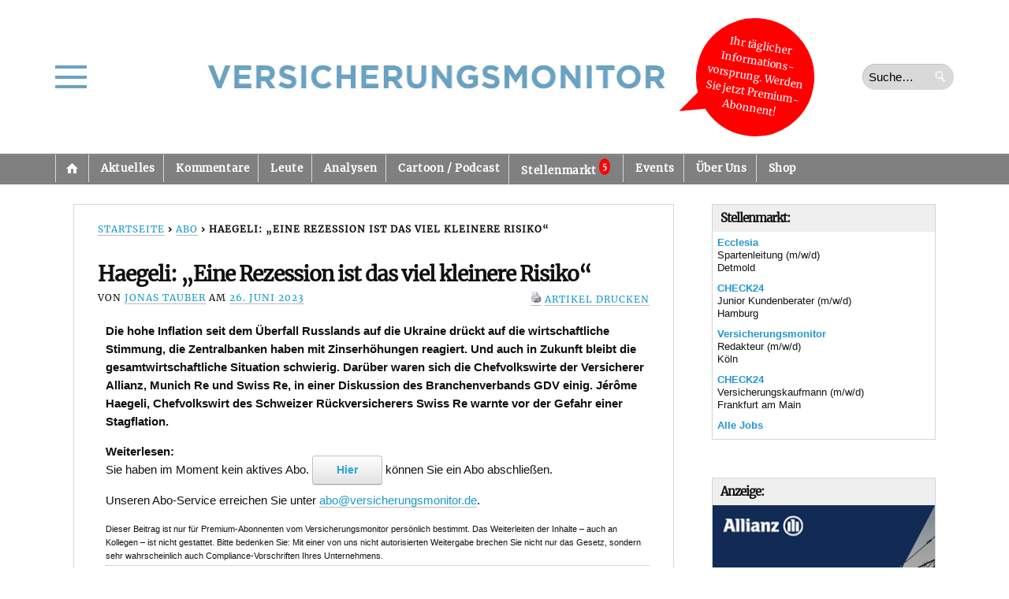

--- FILE ---
content_type: text/html; charset=UTF-8
request_url: https://versicherungsmonitor.de/2023/06/26/haegeli-eine-rezession-ist-das-viel-kleinere-risiko/
body_size: 47735
content:
    <!doctype html>
<html lang="de" prefix="og: http://ogp.me/ns# article: http://ogp.me/ns/article#">
    <head>
        <meta charset="UTF-8" />
        <meta http-equiv="Content-Type" content="text/html; charset=UTF-8" />
        <meta name="viewport" content="width=device-width, initial-scale=1.0" />
        <meta name="google-site-verification" content="AVbVdrfNDOrvQllrGLyLxXwXXJuXeRoYUr3vrWJOdGU" />
        <title>
            Haegeli: „Eine Rezession ist das viel kleinere Risiko“ |             Versicherungsmonitor        </title>
        <link rel="profile" href="http://gmpg.org/xfn/11" />
        <link rel="pingback" href="https://versicherungsmonitor.de/xmlrpc.php" />
        <!--[if lt IE 9]><script src="https://versicherungsmonitor.de/wp-content/themes/opti/js/html5.js" type="text/javascript"></script><![endif]-->
		<meta name='robots' content='max-image-preview:large' />
	<style>img:is([sizes="auto" i], [sizes^="auto," i]) { contain-intrinsic-size: 3000px 1500px }</style>
	<meta name="dlm-version" content="5.1.6"><link rel='dns-prefetch' href='//ajax.googleapis.com' />
<link rel="alternate" type="application/rss+xml" title="Versicherungsmonitor &raquo; Feed" href="https://versicherungsmonitor.de/feed/" />
<link rel="alternate" type="application/rss+xml" title="Versicherungsmonitor &raquo; Kommentar-Feed" href="https://versicherungsmonitor.de/comments/feed/" />

<link rel="alternate" type="application/rss+xml" title="Podcast Feed: Wochenspot – der Podcast des Versicherungsmonitors (MP3 Feed 2)" href="https://versicherungsmonitor.de/feed/wochenspot/" />
<link rel="alternate" type="application/rss+xml" title="Podcast Feed: Wochenspot – der Podcast des Versicherungsmonitors (MP3 Feed)" href="https://versicherungsmonitor.de/feed/podcast/" />
<script consent-skip-blocker="1" data-skip-lazy-load="js-extra"  data-cfasync="false">
(function(w,d){w[d]=w[d]||[];w.gtag=function(){w[d].push(arguments)}})(window,"dataLayer");
</script><style>[consent-id]:not(.rcb-content-blocker):not([consent-transaction-complete]):not([consent-visual-use-parent^="children:"]):not([consent-confirm]){opacity:0!important;}
.rcb-content-blocker+.rcb-content-blocker-children-fallback~*{display:none!important;}</style><link rel="preload" href="https://versicherungsmonitor.de/wp-content/da99ed5904852ef9dc2ea4e1c7a2a5d4/dist/1505124552.js?ver=b3d8b678f8a4cb610898d3f785b21c61" as="script" />
<link rel="preload" href="https://versicherungsmonitor.de/wp-content/da99ed5904852ef9dc2ea4e1c7a2a5d4/dist/1591395563.js?ver=a21d231e312699d88797f9e516929ce6" as="script" />
<link rel="preload" href="https://versicherungsmonitor.de/wp-content/plugins/real-cookie-banner-pro/public/lib/animate.css/animate.min.css?ver=4.1.1" as="style" />
<link rel="alternate" type="application/rss+xml" title="Versicherungsmonitor &raquo; Haegeli: „Eine Rezession ist das viel kleinere Risiko“ Kommentar-Feed" href="https://versicherungsmonitor.de/2023/06/26/haegeli-eine-rezession-ist-das-viel-kleinere-risiko/feed/" />
<script data-cfasync="false" defer src="https://versicherungsmonitor.de/wp-content/da99ed5904852ef9dc2ea4e1c7a2a5d4/dist/1505124552.js?ver=b3d8b678f8a4cb610898d3f785b21c61" id="real-cookie-banner-pro-vendor-real-cookie-banner-pro-banner-js"></script>
<script type="application/json" data-skip-lazy-load="js-extra" data-skip-moving="true" data-no-defer nitro-exclude data-alt-type="application/ld+json" data-dont-merge data-wpmeteor-nooptimize="true" data-cfasync="false" id="a07bc90c88d30f4777ca52eaea03355ce1-js-extra">{"slug":"real-cookie-banner-pro","textDomain":"real-cookie-banner","version":"5.1.9","restUrl":"https:\/\/versicherungsmonitor.de\/wp-json\/real-cookie-banner\/v1\/","restNamespace":"real-cookie-banner\/v1","restPathObfuscateOffset":"fc5d24f1310eeb9d","restRoot":"https:\/\/versicherungsmonitor.de\/wp-json\/","restQuery":{"_v":"5.1.9","_locale":"user"},"restNonce":"992ed673cc","restRecreateNonceEndpoint":"https:\/\/versicherungsmonitor.de\/wp-admin\/admin-ajax.php?action=rest-nonce","publicUrl":"https:\/\/versicherungsmonitor.de\/wp-content\/plugins\/real-cookie-banner-pro\/public\/","chunkFolder":"dist","chunksLanguageFolder":"https:\/\/versicherungsmonitor.de\/wp-content\/languages\/mo-cache\/real-cookie-banner-pro\/","chunks":{"chunk-config-tab-blocker.lite.js":["de_DE_formal-83d48f038e1cf6148175589160cda67e","de_DE_formal-e5c2f3318cd06f18a058318f5795a54b","de_DE_formal-76129424d1eb6744d17357561a128725","de_DE_formal-d3d8ada331df664d13fa407b77bc690b"],"chunk-config-tab-blocker.pro.js":["de_DE_formal-ddf5ae983675e7b6eec2afc2d53654a2","de_DE_formal-6f2fdf11a75863bc7a92b5be577b55bc","de_DE_formal-ab0e642081d4d0d660276c9cebfe9f5d","de_DE_formal-0f5f6074a855fa677e6086b82145bd50"],"chunk-config-tab-consent.lite.js":["de_DE_formal-3823d7521a3fc2857511061e0d660408"],"chunk-config-tab-consent.pro.js":["de_DE_formal-9cb9ecf8c1e8ce14036b5f3a5e19f098"],"chunk-config-tab-cookies.lite.js":["de_DE_formal-1a51b37d0ef409906245c7ed80d76040","de_DE_formal-e5c2f3318cd06f18a058318f5795a54b","de_DE_formal-76129424d1eb6744d17357561a128725"],"chunk-config-tab-cookies.pro.js":["de_DE_formal-572ee75deed92e7a74abba4b86604687","de_DE_formal-6f2fdf11a75863bc7a92b5be577b55bc","de_DE_formal-ab0e642081d4d0d660276c9cebfe9f5d"],"chunk-config-tab-dashboard.lite.js":["de_DE_formal-f843c51245ecd2b389746275b3da66b6"],"chunk-config-tab-dashboard.pro.js":["de_DE_formal-ae5ae8f925f0409361cfe395645ac077"],"chunk-config-tab-import.lite.js":["de_DE_formal-66df94240f04843e5a208823e466a850"],"chunk-config-tab-import.pro.js":["de_DE_formal-e5fee6b51986d4ff7a051d6f6a7b076a"],"chunk-config-tab-licensing.lite.js":["de_DE_formal-e01f803e4093b19d6787901b9591b5a6"],"chunk-config-tab-licensing.pro.js":["de_DE_formal-4918ea9704f47c2055904e4104d4ffba"],"chunk-config-tab-scanner.lite.js":["de_DE_formal-b10b39f1099ef599835c729334e38429"],"chunk-config-tab-scanner.pro.js":["de_DE_formal-752a1502ab4f0bebfa2ad50c68ef571f"],"chunk-config-tab-settings.lite.js":["de_DE_formal-37978e0b06b4eb18b16164a2d9c93a2c"],"chunk-config-tab-settings.pro.js":["de_DE_formal-e59d3dcc762e276255c8989fbd1f80e3"],"chunk-config-tab-tcf.lite.js":["de_DE_formal-4f658bdbf0aa370053460bc9e3cd1f69","de_DE_formal-e5c2f3318cd06f18a058318f5795a54b","de_DE_formal-d3d8ada331df664d13fa407b77bc690b"],"chunk-config-tab-tcf.pro.js":["de_DE_formal-e1e83d5b8a28f1f91f63b9de2a8b181a","de_DE_formal-6f2fdf11a75863bc7a92b5be577b55bc","de_DE_formal-0f5f6074a855fa677e6086b82145bd50"]},"others":{"customizeValuesBanner":"{\"layout\":{\"type\":\"dialog\",\"maxHeightEnabled\":true,\"maxHeight\":740,\"dialogMaxWidth\":900,\"dialogPosition\":\"middleCenter\",\"dialogMargin\":[0,0,0,0],\"bannerPosition\":\"bottom\",\"bannerMaxWidth\":1024,\"dialogBorderRadius\":7,\"borderRadius\":5,\"animationIn\":\"slideInUp\",\"animationInDuration\":500,\"animationInOnlyMobile\":true,\"animationOut\":\"none\",\"animationOutDuration\":500,\"animationOutOnlyMobile\":true,\"overlay\":true,\"overlayBg\":\"#000000\",\"overlayBgAlpha\":75,\"overlayBlur\":0},\"decision\":{\"acceptAll\":\"button\",\"acceptEssentials\":\"button\",\"showCloseIcon\":false,\"acceptIndividual\":\"button\",\"buttonOrder\":\"all,essential,individual,save\",\"showGroups\":true,\"groupsFirstView\":true,\"saveButton\":\"afterChange\"},\"design\":{\"bg\":\"#ffffff\",\"textAlign\":\"left\",\"linkTextDecoration\":\"underline\",\"borderWidth\":0,\"borderColor\":\"#ffffff\",\"fontSize\":13,\"fontColor\":\"#2b2b2b\",\"fontInheritFamily\":true,\"fontFamily\":\"Arial, Helvetica, sans-serif\",\"fontWeight\":\"normal\",\"boxShadowEnabled\":true,\"boxShadowOffsetX\":0,\"boxShadowOffsetY\":5,\"boxShadowBlurRadius\":13,\"boxShadowSpreadRadius\":0,\"boxShadowColor\":\"#000000\",\"boxShadowColorAlpha\":20},\"headerDesign\":{\"inheritBg\":true,\"bg\":\"#f4f4f4\",\"inheritTextAlign\":true,\"textAlign\":\"center\",\"padding\":[5,15,5,15],\"logo\":\"https:\\\/\\\/versicherungsmonitor.de\\\/wp-content\\\/uploads\\\/2023\\\/11\\\/230914_logovm_neu_blaue-schrift_ohne-hintergrund_ohnerand_148x20mm.jpg\",\"logoRetina\":\"\",\"logoMaxHeight\":40,\"logoPosition\":\"left\",\"logoMargin\":[5,15,5,-4],\"fontSize\":18,\"fontColor\":\"#2b2b2b\",\"fontInheritFamily\":true,\"fontFamily\":\"Arial, Helvetica, sans-serif\",\"fontWeight\":\"bolder\",\"borderWidth\":1,\"borderColor\":\"#d6d6d6\",\"logoFitDim\":[308.135593220339,40],\"logoAlt\":\"Logo Versicherungsmonitor\"},\"bodyDesign\":{\"padding\":[15,20,15,20],\"descriptionInheritFontSize\":true,\"descriptionFontSize\":13,\"dottedGroupsInheritFontSize\":true,\"dottedGroupsFontSize\":13,\"dottedGroupsBulletColor\":\"#15779b\",\"teachingsInheritTextAlign\":true,\"teachingsTextAlign\":\"center\",\"teachingsSeparatorActive\":true,\"teachingsSeparatorWidth\":136,\"teachingsSeparatorHeight\":1,\"teachingsSeparatorColor\":\"#d6d6d6\",\"teachingsInheritFontSize\":false,\"teachingsFontSize\":12,\"teachingsInheritFontColor\":false,\"teachingsFontColor\":\"#757575\",\"accordionMargin\":[10,0,5,0],\"accordionPadding\":[5,10,5,10],\"accordionArrowType\":\"outlined\",\"accordionArrowColor\":\"#15779b\",\"accordionBg\":\"#ffffff\",\"accordionActiveBg\":\"#f9f9f9\",\"accordionHoverBg\":\"#efefef\",\"accordionBorderWidth\":1,\"accordionBorderColor\":\"#efefef\",\"accordionTitleFontSize\":12,\"accordionTitleFontColor\":\"#2b2b2b\",\"accordionTitleFontWeight\":\"normal\",\"accordionDescriptionMargin\":[5,0,0,0],\"accordionDescriptionFontSize\":12,\"accordionDescriptionFontColor\":\"#757575\",\"accordionDescriptionFontWeight\":\"normal\",\"acceptAllOneRowLayout\":false,\"acceptAllPadding\":[10,10,10,10],\"acceptAllBg\":\"#248900\",\"acceptAllTextAlign\":\"center\",\"acceptAllFontSize\":16,\"acceptAllFontColor\":\"#ffffff\",\"acceptAllFontWeight\":\"bolder\",\"acceptAllBorderWidth\":0,\"acceptAllBorderColor\":\"#000000\",\"acceptAllHoverBg\":\"#007a18\",\"acceptAllHoverFontColor\":\"#ffffff\",\"acceptAllHoverBorderColor\":\"#000000\",\"acceptEssentialsUseAcceptAll\":false,\"acceptEssentialsButtonType\":\"\",\"acceptEssentialsPadding\":[10,10,10,10],\"acceptEssentialsBg\":\"#d63e3e\",\"acceptEssentialsTextAlign\":\"center\",\"acceptEssentialsFontSize\":16,\"acceptEssentialsFontColor\":\"#ffffff\",\"acceptEssentialsFontWeight\":\"bolder\",\"acceptEssentialsBorderWidth\":0,\"acceptEssentialsBorderColor\":\"#000000\",\"acceptEssentialsHoverBg\":\"#d61717\",\"acceptEssentialsHoverFontColor\":\"#ffffff\",\"acceptEssentialsHoverBorderColor\":\"#000000\",\"acceptIndividualPadding\":[5,5,5,5],\"acceptIndividualBg\":\"#ffffff\",\"acceptIndividualTextAlign\":\"center\",\"acceptIndividualFontSize\":16,\"acceptIndividualFontColor\":\"#000000\",\"acceptIndividualFontWeight\":\"normal\",\"acceptIndividualBorderWidth\":2,\"acceptIndividualBorderColor\":\"#adadad\",\"acceptIndividualHoverBg\":\"#ffffff\",\"acceptIndividualHoverFontColor\":\"#000000\",\"acceptIndividualHoverBorderColor\":\"#c4c4c4\"},\"footerDesign\":{\"poweredByLink\":true,\"inheritBg\":false,\"bg\":\"#fcfcfc\",\"inheritTextAlign\":true,\"textAlign\":\"center\",\"padding\":[10,20,15,20],\"fontSize\":14,\"fontColor\":\"#757474\",\"fontInheritFamily\":true,\"fontFamily\":\"Arial, Helvetica, sans-serif\",\"fontWeight\":\"normal\",\"hoverFontColor\":\"#2b2b2b\",\"borderWidth\":1,\"borderColor\":\"#d6d6d6\",\"languageSwitcher\":\"flags\"},\"texts\":{\"headline\":\"\",\"description\":\"Wir verwenden Cookies und \\u00e4hnliche Technologien auf unserer Website und verarbeiten Ihre personenbezogenen Daten (z.B. IP-Adresse), um z.B. Inhalte und Anzeigen zu personalisieren, Medien von Drittanbietern einzubinden oder Zugriffe auf unsere Website zu analysieren. Die Datenverarbeitung kann auch erst in Folge gesetzter Cookies stattfinden. Wir geben diese Daten an Dritte weiter, die wir in den Privatsph\\u00e4re-Einstellungen benennen.<br \\\/><br \\\/>Die Datenverarbeitung kann mit Ihrer Einwilligung oder auf Basis eines berechtigten Interesses erfolgen, dem Sie in den Privatsph\\u00e4re-Einstellungen widersprechen k\\u00f6nnen. Sie haben das Recht, Ihre Einwilligung nicht zu erteilen und Ihre Einwilligung zu einem sp\\u00e4teren Zeitpunkt zu \\u00e4ndern oder zu widerrufen. Weitere Informationen \\u00fcber die Verwendung Ihrer Daten finden Sie in unserer <a href=\\\"https:\\\/\\\/versicherungsmonitor.de\\\/datenschutz-2\\\/\\\" target=\\\"_blank\\\" rel=\\\"noopener\\\">Datenschutzerkl\\u00e4rung<\\\/a>.\",\"acceptAll\":\"Alle zulassen\",\"acceptEssentials\":\"Ablehnen\",\"acceptIndividual\":\"Auswahl erlauben\",\"poweredBy\":\"1\",\"dataProcessingInUnsafeCountries\":\"Einige Services verarbeiten personenbezogene Daten in unsicheren Drittl\\u00e4ndern. Mit Ihrer Einwilligung stimmen Sie auch der Datenverarbeitung gekennzeichneter Services gem\\u00e4\\u00df {{legalBasis}} zu, mit Risiken wie unzureichenden Rechtsmitteln, unbefugtem Zugriff durch Beh\\u00f6rden ohne Information oder Widerspruchsm\\u00f6glichkeit, unbefugter Weitergabe an Dritte und unzureichenden Datensicherheitsma\\u00dfnahmen.\",\"ageNoticeBanner\":\"Sie sind unter 16 Jahre alt? Dann k\\u00f6nnen Sie nicht in optionale Services einwilligen. Bitten Sie Ihre Eltern oder Erziehungsberechtigten, mit Ihnen in diese Services einzuwilligen.\",\"ageNoticeBlocker\":\"Sie sind unter 16 Jahre alt? Leider d\\u00fcrfen Sie diesem Service nicht selbst zustimmen, um diese Inhalte zu sehen. Bitten Sie Ihre Eltern oder Erziehungsberechtigten, dem Service mit Ihnen zuzustimmen!\",\"listServicesNotice\":\"Indem Sie alle Services akzeptieren, erlauben Sie, dass {{services}} geladen werden. Diese sind nach ihrem Zweck in Gruppen {{serviceGroups}} unterteilt (Zugeh\\u00f6rigkeit durch hochgestellte Zahlen gekennzeichnet).\",\"listServicesLegitimateInterestNotice\":\"Au\\u00dferdem werden {{services}} auf der Grundlage eines berechtigten Interesses geladen.\",\"tcfStacksCustomName\":\"Dienste mit verschiedenen Zwecken au\\u00dferhalb des TCF-Standards\",\"tcfStacksCustomDescription\":\"Dienste, die Einwilligungen nicht \\u00fcber den TCF-Standard, sondern \\u00fcber andere Technologien weitergeben. Diese werden je nach ihrem Zweck in mehrere Gruppen unterteilt. Einige von ihnen werden auf der Grundlage eines berechtigten Interesses genutzt (z. B. Bedrohungsabwehr), andere werden nur mit Ihrer Zustimmung genutzt. Einzelheiten zu den einzelnen Gruppen und Zwecken der Dienste finden Sie in den jeweiligen Datenschutzeinstellungen.\",\"consentForwardingExternalHosts\":\"Ihre Einwilligung gilt auch auf {{websites}}.\",\"blockerHeadline\":\"{{name}} aufgrund von Privatsph\\u00e4re-Einstellungen blockiert\",\"blockerLinkShowMissing\":\"Alle Services anzeigen, denen Sie noch zustimmen m\\u00fcssen\",\"blockerLoadButton\":\"Services akzeptieren und Inhalte laden\",\"blockerAcceptInfo\":\"Durch das Laden der blockierten Inhalte werden Ihre Privatsph\\u00e4ren-Einstellungen angepasst. Inhalte von diesem Service werden in Zukunft nicht mehr blockiert.\",\"stickyHistory\":\"Historie der Privatsph\\u00e4re-Einstellungen\",\"stickyRevoke\":\"Einwilligungen widerrufen\",\"stickyRevokeSuccessMessage\":\"Sie haben Ihre Einwilligung f\\u00fcr Services mit ihren Cookies und der Verarbeitung personenbezogener Daten erfolgreich widerrufen. Die Seite wird jetzt neu geladen!\",\"stickyChange\":\"Privatsph\\u00e4re-Einstellungen \\u00e4ndern\"},\"individualLayout\":{\"inheritDialogMaxWidth\":true,\"dialogMaxWidth\":970,\"inheritBannerMaxWidth\":true,\"bannerMaxWidth\":1980,\"descriptionTextAlign\":\"left\"},\"group\":{\"checkboxBg\":\"#f0f0f0\",\"checkboxBorderWidth\":1,\"checkboxBorderColor\":\"#d2d2d2\",\"checkboxActiveColor\":\"#ffffff\",\"checkboxActiveBg\":\"#15779b\",\"checkboxActiveBorderColor\":\"#11607d\",\"groupInheritBg\":true,\"groupBg\":\"#f4f4f4\",\"groupPadding\":[15,15,15,15],\"groupSpacing\":15,\"groupBorderRadius\":5,\"groupBorderWidth\":1,\"groupBorderColor\":\"#f4f4f4\",\"headlineFontSize\":16,\"headlineFontWeight\":\"normal\",\"headlineFontColor\":\"#2b2b2b\",\"descriptionFontSize\":14,\"descriptionFontColor\":\"#757575\",\"linkColor\":\"#757575\",\"linkHoverColor\":\"#2b2b2b\",\"detailsHideLessRelevant\":true},\"saveButton\":{\"useAcceptAll\":false,\"type\":\"button\",\"padding\":[10,10,10,10],\"bg\":\"#ffffff\",\"textAlign\":\"center\",\"fontSize\":16,\"fontColor\":\"#0a0a0a\",\"fontWeight\":\"normal\",\"borderWidth\":2,\"borderColor\":\"#adadad\",\"hoverBg\":\"#ffffff\",\"hoverFontColor\":\"#000000\",\"hoverBorderColor\":\"#c4c4c4\"},\"individualTexts\":{\"headline\":\"\",\"description\":\"Wir verwenden Cookies und \\u00e4hnliche Technologien auf unserer Website und verarbeiten Ihre personenbezogenen Daten (z.B. IP-Adresse), um z.B. Inhalte und Anzeigen zu personalisieren, Medien von Drittanbietern einzubinden oder Zugriffe auf unsere Website zu analysieren. Die Datenverarbeitung kann auch erst in Folge gesetzter Cookies stattfinden. Wir geben diese Daten an Dritte weiter, die wir in den Privatsph\\u00e4re-Einstellungen benennen.<br \\\/><br \\\/>Die Datenverarbeitung kann mit Ihrer Einwilligung oder auf Basis eines berechtigten Interesses erfolgen, dem Sie in den Privatsph\\u00e4re-Einstellungen widersprechen k\\u00f6nnen. Sie haben das Recht, Ihre Einwilligung nicht zu erteilen und Ihre Einwilligung zu einem sp\\u00e4teren Zeitpunkt zu \\u00e4ndern oder zu widerrufen. Weitere Informationen \\u00fcber die Verwendung Ihrer Daten finden Sie in unserer {{privacyPolicy}}Datenschutzerkl\\u00e4rung{{\\\/privacyPolicy}}.<br \\\/><br \\\/>Nachstehend finden Sie eine \\u00dcbersicht \\u00fcber alle von dieser Website genutzten Services. Sie k\\u00f6nnen detaillierte Informationen zu jedem Service einsehen und diesen einzeln zustimmen oder von Ihrem Widerspruchsrecht Gebrauch machen.\",\"save\":\"Individuelle Auswahl speichern\",\"showMore\":\"Service-Informationen anzeigen\",\"hideMore\":\"Service-Informationen ausblenden\",\"postamble\":\"\"},\"mobile\":{\"enabled\":true,\"maxHeight\":400,\"hideHeader\":false,\"alignment\":\"bottom\",\"scalePercent\":90,\"scalePercentVertical\":-50},\"sticky\":{\"enabled\":false,\"animationsEnabled\":true,\"alignment\":\"left\",\"bubbleBorderRadius\":50,\"icon\":\"fingerprint\",\"iconCustom\":\"\",\"iconCustomRetina\":\"\",\"iconSize\":30,\"iconColor\":\"#ffffff\",\"bubbleMargin\":[10,20,20,20],\"bubblePadding\":15,\"bubbleBg\":\"#15779b\",\"bubbleBorderWidth\":0,\"bubbleBorderColor\":\"#10556f\",\"boxShadowEnabled\":true,\"boxShadowOffsetX\":0,\"boxShadowOffsetY\":2,\"boxShadowBlurRadius\":5,\"boxShadowSpreadRadius\":1,\"boxShadowColor\":\"#105b77\",\"boxShadowColorAlpha\":40,\"bubbleHoverBg\":\"#ffffff\",\"bubbleHoverBorderColor\":\"#000000\",\"hoverIconColor\":\"#000000\",\"hoverIconCustom\":\"\",\"hoverIconCustomRetina\":\"\",\"menuFontSize\":16,\"menuBorderRadius\":5,\"menuItemSpacing\":10,\"menuItemPadding\":[5,10,5,10]},\"customCss\":{\"css\":\".rcb-body-container a {\\n  font-weight: bold !important;\\n}\",\"antiAdBlocker\":\"y\"}}","isPro":true,"showProHints":false,"proUrl":"https:\/\/devowl.io\/de\/go\/real-cookie-banner?source=rcb-lite","showLiteNotice":false,"frontend":{"groups":"[{\"id\":48752,\"name\":\"Essenziell\",\"slug\":\"essenziell\",\"description\":\"Essential Services sind f\\u00fcr die grundlegende Funktionalit\\u00e4t der Website erforderlich. Sie enthalten nur technisch notwendige Services. Diesen Services kann nicht widersprochen werden.\",\"isEssential\":true,\"isDefault\":false,\"items\":[{\"id\":327552,\"name\":\"Real Cookie Banner\",\"purpose\":\"Real Cookie Banner bittet Website-Besucher um die Einwilligung zum Setzen von Cookies und zur Verarbeitung personenbezogener Daten. Dazu wird jedem Website-Besucher eine UUID (pseudonyme Identifikation des Nutzers) zugewiesen, die bis zum Ablauf des Cookies zur Speicherung der Einwilligung g\\u00fcltig ist. Cookies werden dazu verwendet, um zu testen, ob Cookies gesetzt werden k\\u00f6nnen, um Referenz auf die dokumentierte Einwilligung zu speichern, um zu speichern, in welche Services aus welchen Service-Gruppen der Besucher eingewilligt hat, und, falls Einwilligung nach dem Transparency & Consent Framework (TCF) eingeholt werden, um die Einwilligungen in TCF Partner, Zwecke, besondere Zwecke, Funktionen und besondere Funktionen zu speichern. Im Rahmen der Darlegungspflicht nach DSGVO wird die erhobene Einwilligung vollumf\\u00e4nglich dokumentiert. Dazu z\\u00e4hlt neben den Services und Service-Gruppen, in welche der Besucher eingewilligt hat, und falls Einwilligung nach dem TCF Standard eingeholt werden, in welche TCF Partner, Zwecke und Funktionen der Besucher eingewilligt hat, alle Einstellungen des Cookie Banners zum Zeitpunkt der Einwilligung als auch die technischen Umst\\u00e4nde (z.B. Gr\\u00f6\\u00dfe des Sichtbereichs bei der Einwilligung) und die Nutzerinteraktionen (z.B. Klick auf Buttons), die zur Einwilligung gef\\u00fchrt haben. Die Einwilligung wird pro Sprache einmal erhoben.\",\"providerContact\":{\"phone\":\"\",\"email\":\"\",\"link\":\"\"},\"isProviderCurrentWebsite\":false,\"provider\":\"Versicherungsmonitor\",\"uniqueName\":\"real-cookie-banner\",\"isEmbeddingOnlyExternalResources\":false,\"legalBasis\":\"legal-requirement\",\"dataProcessingInCountries\":[],\"dataProcessingInCountriesSpecialTreatments\":[],\"technicalDefinitions\":[{\"type\":\"http\",\"name\":\"real_cookie_banner*\",\"host\":\".versicherungsmonitor.de\",\"duration\":365,\"durationUnit\":\"d\",\"isSessionDuration\":false,\"purpose\":\"\"},{\"type\":\"http\",\"name\":\"real_cookie_banner*-tcf\",\"host\":\".versicherungsmonitor.de\",\"duration\":365,\"durationUnit\":\"d\",\"isSessionDuration\":false,\"purpose\":\"\"},{\"type\":\"http\",\"name\":\"real_cookie_banner-test\",\"host\":\".versicherungsmonitor.de\",\"duration\":365,\"durationUnit\":\"d\",\"isSessionDuration\":false,\"purpose\":\"\"}],\"codeDynamics\":[],\"providerPrivacyPolicyUrl\":\"https:\\\/\\\/versicherungsmonitor.de\\\/datenschutz-2\\\/\",\"providerLegalNoticeUrl\":\"\",\"tagManagerOptInEventName\":\"\",\"tagManagerOptOutEventName\":\"\",\"googleConsentModeConsentTypes\":[],\"executePriority\":10,\"codeOptIn\":\"\",\"executeCodeOptInWhenNoTagManagerConsentIsGiven\":false,\"codeOptOut\":\"\",\"executeCodeOptOutWhenNoTagManagerConsentIsGiven\":false,\"deleteTechnicalDefinitionsAfterOptOut\":false,\"codeOnPageLoad\":\"\",\"presetId\":\"real-cookie-banner\"}]},{\"id\":48753,\"name\":\"Funktional\",\"slug\":\"funktional\",\"description\":\"Funktionale Services sind notwendig, um \\u00fcber die wesentliche Funktionalit\\u00e4t hinausgehende Features wie sch\\u00f6nere Schriftarten, Videowiedergabe oder interaktive Web 2.0-Features bereitzustellen. Inhalte von z.B. Videoplattformen und Social Media Plattformen sind standardm\\u00e4\\u00dfig gesperrt und k\\u00f6nnen erlaubt werden. Wenn dem Service zugestimmt wird, werden diese Inhalte automatisch ohne weitere manuelle Einwilligung geladen.\",\"isEssential\":false,\"isDefault\":false,\"items\":[{\"id\":331890,\"name\":\"WordPress Emojis\",\"purpose\":\"WordPress Emojis ist ein Emoji-Set, das von wordpress.org geladen wird, wenn ein alter Browser verwendet wird, welcher ohne die Einbindung des Services keine Emojis anzeigen k\\u00f6nnte. Dies erfordert die Verarbeitung der IP-Adresse und der Metadaten des Nutzers. Auf dem Client des Nutzers werden keine Cookies oder Cookie-\\u00e4hnliche Technologien gesetzt. Cookies oder Cookie-\\u00e4hnliche Technologien k\\u00f6nnen gespeichert und ausgelesen werden. Diese enthalten das Testergebnis und das Datum des letzten Tests, ob der Browser Emojis anzeigen kann.\",\"providerContact\":{\"phone\":\"\",\"email\":\"dpo@wordpress.org\",\"link\":\"\"},\"isProviderCurrentWebsite\":false,\"provider\":\"WordPress.org, 660 4TH St, San Francisco, CA, 94107, USA\",\"uniqueName\":\"wordpress-emojis\",\"isEmbeddingOnlyExternalResources\":false,\"legalBasis\":\"consent\",\"dataProcessingInCountries\":[\"US\",\"AF\",\"AL\",\"DZ\",\"AD\",\"AO\",\"AR\",\"AM\",\"AU\",\"AT\",\"AZ\",\"BH\",\"BD\",\"BB\",\"BY\",\"BE\",\"BJ\",\"BM\",\"BT\",\"BO\",\"BA\",\"BR\",\"VG\",\"BN\",\"BG\",\"BF\",\"KH\",\"CM\",\"CA\",\"KY\",\"CL\",\"CN\",\"CO\",\"CR\",\"HR\",\"CU\",\"CY\",\"CZ\",\"CI\",\"CD\",\"DK\",\"DO\",\"EC\",\"EG\",\"EE\",\"ET\",\"FJ\",\"FI\",\"FR\",\"GA\",\"GE\",\"DE\",\"GH\",\"GR\",\"GT\",\"HN\",\"HU\",\"IS\",\"IN\",\"ID\",\"IQ\",\"IE\",\"IL\",\"IT\",\"JM\",\"JP\",\"JO\",\"KZ\",\"KE\",\"KW\",\"KG\",\"LV\",\"LB\",\"LI\",\"LT\",\"LU\",\"MG\",\"MY\",\"MV\",\"ML\",\"MT\",\"MU\",\"MX\",\"MD\",\"MN\",\"ME\",\"MA\",\"MZ\",\"MM\",\"NA\",\"NP\",\"NL\",\"NZ\",\"NI\",\"NE\",\"NG\",\"MK\",\"NO\",\"OM\",\"PK\",\"PS\",\"PA\",\"PE\",\"PH\",\"PL\",\"PT\",\"QA\",\"RO\",\"RU\",\"RW\",\"KN\",\"VC\",\"WS\",\"SA\",\"SN\",\"RS\",\"SG\",\"SK\",\"SI\",\"SB\",\"SO\",\"ZA\",\"KR\",\"ES\",\"LK\",\"SD\",\"SE\",\"CH\",\"SY\",\"ST\",\"TW\",\"TZ\",\"TH\",\"GM\",\"TG\",\"TN\",\"TR\",\"TC\",\"UG\",\"UA\",\"AE\",\"GB\",\"UY\",\"UZ\",\"VU\",\"VE\",\"VN\",\"ZM\",\"ZW\"],\"dataProcessingInCountriesSpecialTreatments\":[],\"technicalDefinitions\":[{\"type\":\"session\",\"name\":\"wpEmojiSettingsSupports\",\"host\":\"https:\\\/\\\/versicherungsmonitor.de\",\"duration\":1,\"durationUnit\":\"y\",\"isSessionDuration\":false,\"purpose\":\"Zeitstempel und ob die M\\u00f6glichkeit besteht, Emojis zu setzen\"}],\"codeDynamics\":[],\"providerPrivacyPolicyUrl\":\"https:\\\/\\\/de.wordpress.org\\\/about\\\/privacy\\\/\",\"providerLegalNoticeUrl\":\"\",\"tagManagerOptInEventName\":\"\",\"tagManagerOptOutEventName\":\"\",\"googleConsentModeConsentTypes\":[],\"executePriority\":10,\"codeOptIn\":\"\",\"executeCodeOptInWhenNoTagManagerConsentIsGiven\":false,\"codeOptOut\":\"\",\"executeCodeOptOutWhenNoTagManagerConsentIsGiven\":false,\"deleteTechnicalDefinitionsAfterOptOut\":true,\"codeOnPageLoad\":\"\",\"presetId\":\"wordpress-emojis\"}]},{\"id\":48754,\"name\":\"Statistiken\",\"slug\":\"statistiken\",\"description\":\"Statistik-Services werden ben\\u00f6tigt, um pseudonymisierte Daten \\u00fcber die Besucher der Website zu sammeln. Die Daten erm\\u00f6glichen es uns, die Besucher besser zu verstehen und die Webseite zu optimieren.\",\"isEssential\":false,\"isDefault\":false,\"items\":[{\"id\":331880,\"name\":\"Google Analytics\",\"purpose\":\"Google Analytics erstellt detaillierte Statistiken \\u00fcber das Nutzerverhalten auf der Website, um Analyseinformationen zu erhalten. Dazu m\\u00fcssen die IP-Adresse eines Nutzers und Metadaten verarbeitet werden, mit denen das Land, die Stadt und die Sprache eines Nutzers bestimmt werden k\\u00f6nnen. Cookies oder Cookie-\\u00e4hnliche Technologien k\\u00f6nnen gespeichert und gelesen werden. Diese k\\u00f6nnen pers\\u00f6nliche Daten und technische Daten wie die Nutzer-ID enthalten, die folgende zus\\u00e4tzliche Informationen liefern k\\u00f6nnen:\\n- Zeitinformationen dar\\u00fcber, wann und wie lange ein Nutzer auf den verschiedenen Seiten der Website war oder ist\\n- Ger\\u00e4tekategorie (Desktop, Handy und Tablet), Plattform (Web, iOS-App oder Android-App), Browser und Bildschirmaufl\\u00f6sung, die ein Nutzer verwendet hat\\n- woher ein Nutzer kam (z. B. Herkunftswebsite, Suchmaschine einschlie\\u00dflich des gesuchten Begriffs, Social Media-Plattform, Newsletter, organisches Video, bezahlte Suche oder Kampagne)\\n- ob ein Nutzer zu einer Zielgruppe geh\\u00f6rt oder nicht\\n- was ein Nutzer auf der Website getan hat und welche Ereignisse durch die Aktionen des Nutzers ausgel\\u00f6st wurden (z. B. Seitenaufrufe, Nutzerengagement, Scrollverhalten, Klicks, hinzugef\\u00fcgte Zahlungsinformationen und benutzerdefinierte Ereignisse wie E-Commerce-Tracking)\\n- Konversionen (z. B. ob ein Nutzer etwas gekauft hat und was gekauft wurde)\\n- Geschlecht, Alter und Interessen, wenn eine Zuordnung m\\u00f6glich ist \\n\\nDiese Daten k\\u00f6nnten von Google auch verwendet werden, um die besuchten Websites zu erfassen und um die Dienste von Google zu verbessern. Sie k\\u00f6nnen \\u00fcber mehrere Domains, die von diesem Websitebetreiber betrieben werden, mit anderen Google-Produkten (z. B. Google AdSense, Google Ads, BigQuery, Google Play), die der Websitebetreiber nutzt, verkn\\u00fcpft werden. Sie k\\u00f6nnen von Google auch mit den Daten von Nutzern verkn\\u00fcpft werden, die auf den Websites von Google (z. B. google.com) eingeloggt sind. Google gibt personenbezogene Daten an seine verbundenen Unternehmen und andere vertrauensw\\u00fcrdige Unternehmen oder Personen weiter, die diese Daten auf der Grundlage der Anweisungen von Google und in \\u00dcbereinstimmung mit den Datenschutzbestimmungen von Google f\\u00fcr sie verarbeiten. Sie k\\u00f6nnen auch zur Profilerstellung durch den Website-Betreiber und Google verwendet werden, z. B. um einem Nutzer personalisierte Dienste anzubieten, wie z. B. Anzeigen, die auf den Interessen oder Empfehlungen eines Nutzers basieren.\",\"providerContact\":{\"phone\":\"+353 1 543 1000\",\"email\":\"dpo-google@google.com\",\"link\":\"https:\\\/\\\/support.google.com\\\/?hl=de\"},\"isProviderCurrentWebsite\":false,\"provider\":\"Google Ireland Limited, Gordon House, Barrow Street, Dublin 4, Irland\",\"uniqueName\":\"google-analytics-analytics-4\",\"isEmbeddingOnlyExternalResources\":false,\"legalBasis\":\"consent\",\"dataProcessingInCountries\":[\"US\",\"IE\",\"AU\",\"BE\",\"BR\",\"CA\",\"CL\",\"FI\",\"FR\",\"DE\",\"HK\",\"IN\",\"ID\",\"IL\",\"IT\",\"JP\",\"KR\",\"NL\",\"PL\",\"QA\",\"SG\",\"ES\",\"CH\",\"TW\",\"GB\"],\"dataProcessingInCountriesSpecialTreatments\":[\"standard-contractual-clauses\",\"provider-is-self-certified-trans-atlantic-data-privacy-framework\"],\"technicalDefinitions\":[{\"type\":\"http\",\"name\":\"_ga\",\"host\":\".versicherungsmonitor.de\",\"duration\":24,\"durationUnit\":\"mo\",\"isSessionDuration\":false,\"purpose\":\"Benutzer-ID zur Analyse des allgemeinen Benutzerverhaltens auf verschiedenen Websites\"},{\"type\":\"http\",\"name\":\"_ga_*\",\"host\":\".versicherungsmonitor.de\",\"duration\":24,\"durationUnit\":\"mo\",\"isSessionDuration\":false,\"purpose\":\"Benutzer-ID zur Analyse des Benutzerverhaltens auf dieser Website f\\u00fcr Berichte \\u00fcber die Nutzung der Website\"}],\"codeDynamics\":{\"gaMeasurementId\":\"G-8RN6HQGCG6\"},\"providerPrivacyPolicyUrl\":\"https:\\\/\\\/business.safety.google\\\/intl\\\/de\\\/privacy\\\/\",\"providerLegalNoticeUrl\":\"https:\\\/\\\/www.google.de\\\/contact\\\/impressum.html\",\"tagManagerOptInEventName\":\"\",\"tagManagerOptOutEventName\":\"\",\"googleConsentModeConsentTypes\":[],\"executePriority\":10,\"codeOptIn\":\"base64-encoded:[base64]\",\"executeCodeOptInWhenNoTagManagerConsentIsGiven\":false,\"codeOptOut\":\"\",\"executeCodeOptOutWhenNoTagManagerConsentIsGiven\":false,\"deleteTechnicalDefinitionsAfterOptOut\":true,\"codeOnPageLoad\":\"base64-encoded:PHNjcmlwdD4KKGZ1bmN0aW9uKHcsZCl7d1tkXT13W2RdfHxbXTt3Lmd0YWc9ZnVuY3Rpb24oKXt3W2RdLnB1c2goYXJndW1lbnRzKX19KSh3aW5kb3csImRhdGFMYXllciIpOwo8L3NjcmlwdD4=\",\"presetId\":\"google-analytics-analytics-4\"}]},{\"id\":48755,\"name\":\"Marketing\",\"slug\":\"marketing\",\"description\":\"Marketing Services werden von uns und Dritten genutzt, um das Verhalten einzelner Nutzer aufzuzeichnen, die gesammelten Daten zu analysieren und z.B. personalisierte Werbung anzuzeigen. Diese Services erm\\u00f6glichen es uns, Nutzer \\u00fcber mehrere Websites hinweg zu verfolgen.\",\"isEssential\":false,\"isDefault\":false,\"items\":[{\"id\":331898,\"name\":\"YouTube\",\"purpose\":\"YouTube erm\\u00f6glicht das Einbetten von Inhalten auf Websites, die auf youtube.com ver\\u00f6ffentlicht werden, um die Website mit Videos zu verbessern. Dies erfordert die Verarbeitung der IP-Adresse und der Metadaten des Nutzers. Cookies oder Cookie-\\u00e4hnliche Technologien k\\u00f6nnen gespeichert und ausgelesen werden. Diese k\\u00f6nnen personenbezogene Daten und technische Daten wie Nutzer-IDs, Einwilligungen, Einstellungen des Videoplayers, verbundene Ger\\u00e4te, Interaktionen mit dem Service, Push-Benachrichtigungen und dem genutzten Konto enthalten. Diese Daten k\\u00f6nnen verwendet werden, um besuchte Websites zu erfassen, detaillierte Statistiken \\u00fcber das Nutzerverhalten zu erstellen und um die Dienste von Google zu verbessern. Sie k\\u00f6nnen auch zur Profilerstellung verwendet werden, z. B. um Ihnen personalisierte Dienste anzubieten, wie Werbung auf der Grundlage Ihrer Interessen oder Empfehlungen. Diese Daten k\\u00f6nnen von Google mit den Daten der auf den Websites von Google (z. B. youtube.com und google.com) eingeloggten Nutzer verkn\\u00fcpft werden. Google stellt personenbezogene Daten seinen verbundenen Unternehmen, anderen vertrauensw\\u00fcrdigen Unternehmen oder Personen zur Verf\\u00fcgung, die diese Daten auf der Grundlage der Anweisungen von Google und in \\u00dcbereinstimmung mit den Datenschutzbestimmungen von Google verarbeiten k\\u00f6nnen.\",\"providerContact\":{\"phone\":\"+1 650 253 0000\",\"email\":\"dpo-google@google.com\",\"link\":\"https:\\\/\\\/support.google.com\\\/?hl=de\"},\"isProviderCurrentWebsite\":false,\"provider\":\"Google Ireland Limited, Gordon House, Barrow Street, Dublin 4, Irland\",\"uniqueName\":\"youtube\",\"isEmbeddingOnlyExternalResources\":false,\"legalBasis\":\"consent\",\"dataProcessingInCountries\":[\"US\",\"IE\",\"CL\",\"NL\",\"BE\",\"FI\",\"DK\",\"TW\",\"JP\",\"SG\",\"BR\",\"GB\",\"FR\",\"DE\",\"PL\",\"ES\",\"IT\",\"CH\",\"IL\",\"KR\",\"IN\",\"HK\",\"AU\",\"QA\"],\"dataProcessingInCountriesSpecialTreatments\":[\"provider-is-self-certified-trans-atlantic-data-privacy-framework\"],\"technicalDefinitions\":[{\"type\":\"http\",\"name\":\"SIDCC\",\"host\":\".google.com\",\"duration\":1,\"durationUnit\":\"y\",\"isSessionDuration\":false,\"purpose\":\"\"},{\"type\":\"http\",\"name\":\"SIDCC\",\"host\":\".youtube.com\",\"duration\":1,\"durationUnit\":\"y\",\"isSessionDuration\":false,\"purpose\":\"\"},{\"type\":\"http\",\"name\":\"VISITOR_INFO1_LIVE\",\"host\":\".youtube.com\",\"duration\":7,\"durationUnit\":\"mo\",\"isSessionDuration\":false,\"purpose\":\"\"},{\"type\":\"http\",\"name\":\"LOGIN_INFO\",\"host\":\".youtube.com\",\"duration\":13,\"durationUnit\":\"mo\",\"isSessionDuration\":false,\"purpose\":\"\"},{\"type\":\"http\",\"name\":\"CONSENT\",\"host\":\".youtube.com\",\"duration\":9,\"durationUnit\":\"mo\",\"isSessionDuration\":false,\"purpose\":\"\"},{\"type\":\"http\",\"name\":\"CONSENT\",\"host\":\".google.com\",\"duration\":9,\"durationUnit\":\"mo\",\"isSessionDuration\":false,\"purpose\":\"\"},{\"type\":\"http\",\"name\":\"OTZ\",\"host\":\"www.google.com\",\"duration\":1,\"durationUnit\":\"d\",\"isSessionDuration\":false,\"purpose\":\"\"},{\"type\":\"local\",\"name\":\"yt-fullerscreen-edu-button-shown-count\",\"host\":\"https:\\\/\\\/www.youtube.com\",\"duration\":1,\"durationUnit\":\"y\",\"isSessionDuration\":false,\"purpose\":\"\"},{\"type\":\"indexedDb\",\"name\":\"LogsDatabaseV2:*||\",\"host\":\"https:\\\/\\\/www.youtube.com\",\"duration\":1,\"durationUnit\":\"y\",\"isSessionDuration\":false,\"purpose\":\"\"},{\"type\":\"indexedDb\",\"name\":\"ServiceWorkerLogsDatabase\",\"host\":\"https:\\\/\\\/www.youtube.com\",\"duration\":1,\"durationUnit\":\"y\",\"isSessionDuration\":false,\"purpose\":\"\"},{\"type\":\"indexedDb\",\"name\":\"YtldbMeta\",\"host\":\"https:\\\/\\\/www.youtube.com\",\"duration\":1,\"durationUnit\":\"y\",\"isSessionDuration\":false,\"purpose\":\"\"},{\"type\":\"local\",\"name\":\"yt-player-performance-cap\",\"host\":\"https:\\\/\\\/www.youtube.com\",\"duration\":1,\"durationUnit\":\"y\",\"isSessionDuration\":false,\"purpose\":\"\"},{\"type\":\"indexedDb\",\"name\":\"PersistentEntityStoreDb:*||\",\"host\":\"https:\\\/\\\/www.youtube.com\",\"duration\":1,\"durationUnit\":\"y\",\"isSessionDuration\":false,\"purpose\":\"\"},{\"type\":\"indexedDb\",\"name\":\"yt-idb-pref-storage:*||\",\"host\":\"https:\\\/\\\/www.youtube.com\",\"duration\":1,\"durationUnit\":\"y\",\"isSessionDuration\":false,\"purpose\":\"\"},{\"type\":\"local\",\"name\":\"yt.innertube::nextId\",\"host\":\"https:\\\/\\\/www.youtube.com\",\"duration\":1,\"durationUnit\":\"y\",\"isSessionDuration\":false,\"purpose\":\"\"},{\"type\":\"local\",\"name\":\"yt.innertube::requests\",\"host\":\"https:\\\/\\\/www.youtube.com\",\"duration\":1,\"durationUnit\":\"y\",\"isSessionDuration\":false,\"purpose\":\"\"},{\"type\":\"local\",\"name\":\"yt-html5-player-modules::subtitlesModuleData::module-enabled\",\"host\":\"https:\\\/\\\/www.youtube.com\",\"duration\":1,\"durationUnit\":\"y\",\"isSessionDuration\":false,\"purpose\":\"\"},{\"type\":\"local\",\"name\":\"*||::yt-player::yt-player-lv\",\"host\":\"https:\\\/\\\/www.youtube.com\",\"duration\":1,\"durationUnit\":\"y\",\"isSessionDuration\":false,\"purpose\":\"\"},{\"type\":\"indexedDb\",\"name\":\"swpushnotificationsdb\",\"host\":\"https:\\\/\\\/www.youtube.com\",\"duration\":1,\"durationUnit\":\"y\",\"isSessionDuration\":false,\"purpose\":\"\"},{\"type\":\"indexedDb\",\"name\":\"yt-player-local-media:*||\",\"host\":\"https:\\\/\\\/www.youtube.com\",\"duration\":1,\"durationUnit\":\"y\",\"isSessionDuration\":false,\"purpose\":\"\"},{\"type\":\"indexedDb\",\"name\":\"yt-it-response-store:*||\",\"host\":\"https:\\\/\\\/www.youtube.com\",\"duration\":1,\"durationUnit\":\"y\",\"isSessionDuration\":false,\"purpose\":\"\"},{\"type\":\"http\",\"name\":\"__HOST-GAPS\",\"host\":\"accounts.google.com\",\"duration\":13,\"durationUnit\":\"mo\",\"isSessionDuration\":false,\"purpose\":\"\"},{\"type\":\"http\",\"name\":\"OTZ\",\"host\":\"accounts.google.com\",\"duration\":1,\"durationUnit\":\"d\",\"isSessionDuration\":false,\"purpose\":\"\"},{\"type\":\"http\",\"name\":\"__Secure-1PSIDCC\",\"host\":\".google.com\",\"duration\":1,\"durationUnit\":\"y\",\"isSessionDuration\":false,\"purpose\":\"\"},{\"type\":\"http\",\"name\":\"__Secure-1PAPISID\",\"host\":\".google.com\",\"duration\":1,\"durationUnit\":\"y\",\"isSessionDuration\":false,\"purpose\":\"\"},{\"type\":\"http\",\"name\":\"__Secure-3PSIDCC\",\"host\":\".youtube.com\",\"duration\":1,\"durationUnit\":\"y\",\"isSessionDuration\":false,\"purpose\":\"\"},{\"type\":\"http\",\"name\":\"__Secure-1PAPISID\",\"host\":\".youtube.com\",\"duration\":13,\"durationUnit\":\"mo\",\"isSessionDuration\":false,\"purpose\":\"\"},{\"type\":\"http\",\"name\":\"__Secure-1PSID\",\"host\":\".youtube.com\",\"duration\":13,\"durationUnit\":\"mo\",\"isSessionDuration\":false,\"purpose\":\"\"},{\"type\":\"http\",\"name\":\"__Secure-3PSIDCC\",\"host\":\".google.com\",\"duration\":1,\"durationUnit\":\"y\",\"isSessionDuration\":false,\"purpose\":\"\"},{\"type\":\"http\",\"name\":\"__Secure-ENID\",\"host\":\".google.com\",\"duration\":13,\"durationUnit\":\"mo\",\"isSessionDuration\":false,\"purpose\":\"\"},{\"type\":\"http\",\"name\":\"__Secure-1PSID\",\"host\":\".google.com\",\"duration\":13,\"durationUnit\":\"mo\",\"isSessionDuration\":false,\"purpose\":\"\"},{\"type\":\"indexedDb\",\"name\":\"ytGefConfig:*||\",\"host\":\"https:\\\/\\\/www.youtube.com\",\"duration\":1,\"durationUnit\":\"y\",\"isSessionDuration\":false,\"purpose\":\"\"},{\"type\":\"http\",\"name\":\"__Host-3PLSID\",\"host\":\"accounts.google.com\",\"duration\":13,\"durationUnit\":\"mo\",\"isSessionDuration\":false,\"purpose\":\"\"},{\"type\":\"http\",\"name\":\"LSID\",\"host\":\"accounts.google.com\",\"duration\":13,\"durationUnit\":\"mo\",\"isSessionDuration\":false,\"purpose\":\"\"},{\"type\":\"http\",\"name\":\"ACCOUNT_CHOOSER\",\"host\":\"accounts.google.com\",\"duration\":13,\"durationUnit\":\"mo\",\"isSessionDuration\":false,\"purpose\":\"\"},{\"type\":\"http\",\"name\":\"__Host-1PLSID\",\"host\":\"accounts.google.com\",\"duration\":13,\"durationUnit\":\"mo\",\"isSessionDuration\":false,\"purpose\":\"\"},{\"type\":\"http\",\"name\":\"__Secure-3PAPISID\",\"host\":\".google.com\",\"duration\":13,\"durationUnit\":\"mo\",\"isSessionDuration\":false,\"purpose\":\"\"},{\"type\":\"http\",\"name\":\"SAPISID\",\"host\":\".google.com\",\"duration\":13,\"durationUnit\":\"mo\",\"isSessionDuration\":false,\"purpose\":\"\"},{\"type\":\"http\",\"name\":\"APISID\",\"host\":\".google.com\",\"duration\":13,\"durationUnit\":\"mo\",\"isSessionDuration\":false,\"purpose\":\"\"},{\"type\":\"http\",\"name\":\"HSID\",\"host\":\".google.com\",\"duration\":13,\"durationUnit\":\"mo\",\"isSessionDuration\":false,\"purpose\":\"\"},{\"type\":\"http\",\"name\":\"__Secure-3PSID\",\"host\":\".google.com\",\"duration\":13,\"durationUnit\":\"mo\",\"isSessionDuration\":false,\"purpose\":\"\"},{\"type\":\"http\",\"name\":\"__Secure-3PAPISID\",\"host\":\".youtube.com\",\"duration\":13,\"durationUnit\":\"mo\",\"isSessionDuration\":false,\"purpose\":\"\"},{\"type\":\"http\",\"name\":\"SAPISID\",\"host\":\".youtube.com\",\"duration\":13,\"durationUnit\":\"mo\",\"isSessionDuration\":false,\"purpose\":\"\"},{\"type\":\"http\",\"name\":\"HSID\",\"host\":\".youtube.com\",\"duration\":13,\"durationUnit\":\"mo\",\"isSessionDuration\":false,\"purpose\":\"\"},{\"type\":\"http\",\"name\":\"SSID\",\"host\":\".google.com\",\"duration\":13,\"durationUnit\":\"mo\",\"isSessionDuration\":false,\"purpose\":\"\"},{\"type\":\"http\",\"name\":\"SID\",\"host\":\".google.com\",\"duration\":13,\"durationUnit\":\"mo\",\"isSessionDuration\":false,\"purpose\":\"\"},{\"type\":\"http\",\"name\":\"SSID\",\"host\":\".youtube.com\",\"duration\":13,\"durationUnit\":\"mo\",\"isSessionDuration\":false,\"purpose\":\"\"},{\"type\":\"http\",\"name\":\"APISID\",\"host\":\".youtube.com\",\"duration\":13,\"durationUnit\":\"mo\",\"isSessionDuration\":false,\"purpose\":\"\"},{\"type\":\"http\",\"name\":\"__Secure-3PSID\",\"host\":\".youtube.com\",\"duration\":13,\"durationUnit\":\"mo\",\"isSessionDuration\":false,\"purpose\":\"\"},{\"type\":\"http\",\"name\":\"SID\",\"host\":\".youtube.com\",\"duration\":13,\"durationUnit\":\"mo\",\"isSessionDuration\":false,\"purpose\":\"\"},{\"type\":\"http\",\"name\":\"VISITOR_PRIVACY_METADATA\",\"host\":\".youtube.com\",\"duration\":7,\"durationUnit\":\"mo\",\"isSessionDuration\":false,\"purpose\":\"\"},{\"type\":\"local\",\"name\":\"ytidb::LAST_RESULT_ENTRY_KEY\",\"host\":\"https:\\\/\\\/www.youtube.com\",\"duration\":1,\"durationUnit\":\"y\",\"isSessionDuration\":false,\"purpose\":\"\"},{\"type\":\"http\",\"name\":\"NID\",\"host\":\".google.com\",\"duration\":7,\"durationUnit\":\"mo\",\"isSessionDuration\":false,\"purpose\":\"Eindeutige ID, um bevorzugte Einstellungen wie z. B. Sprache, Menge der Ergebnisse auf Suchergebnisseite oder Aktivierung des SafeSearch-Filters von Google\"},{\"type\":\"http\",\"name\":\"YSC\",\"host\":\".youtube.com\",\"duration\":1,\"durationUnit\":\"y\",\"isSessionDuration\":true,\"purpose\":\"Eindeutige Sitzungs-ID, um zu erkennen, dass Anfragen innerhalb einer Browsersitzung vom Benutzer und nicht von anderen Websites stammen\"},{\"type\":\"http\",\"name\":\"PREF\",\"host\":\".youtube.com\",\"duration\":1,\"durationUnit\":\"y\",\"isSessionDuration\":false,\"purpose\":\"Eindeutige ID, um bevorzugte Seiteneinstellungen und Wiedergabeeinstellungen wie explizite Autoplay-Optionen, zuf\\u00e4llige Wiedergabe von Inhalten und Playergr\\u00f6\\u00dfe festzulegen\"},{\"type\":\"http\",\"name\":\"IDE\",\"host\":\".doubleclick.net\",\"duration\":9,\"durationUnit\":\"mo\",\"isSessionDuration\":false,\"purpose\":\"Eindeutige Identifikationstoken zur Personalisierung von Anzeigen auf allen Websites, die das Google-Werbenetzwerk nutzen\"},{\"type\":\"http\",\"name\":\"SOCS\",\"host\":\".youtube.com\",\"duration\":9,\"durationUnit\":\"mo\",\"isSessionDuration\":false,\"purpose\":\"Einstellungen zur Einwilligung von Nutzern zu Google-Diensten, um deren Pr\\u00e4ferenzen zu speichern\"},{\"type\":\"http\",\"name\":\"SOCS\",\"host\":\".google.com\",\"duration\":13,\"durationUnit\":\"mo\",\"isSessionDuration\":false,\"purpose\":\"Einstellungen zur Einwilligung von Nutzern zu Google-Diensten, um deren Pr\\u00e4ferenzen zu speichern\"},{\"type\":\"local\",\"name\":\"yt-remote-device-id\",\"host\":\"https:\\\/\\\/www.youtube.com\",\"duration\":1,\"durationUnit\":\"y\",\"isSessionDuration\":false,\"purpose\":\"Eindeutige Ger\\u00e4te-ID, Zeitpunkt der Erstellung und Ablaufs des Objekts\"},{\"type\":\"local\",\"name\":\"yt-player-headers-readable\",\"host\":\"https:\\\/\\\/www.youtube.com\",\"duration\":1,\"durationUnit\":\"y\",\"isSessionDuration\":false,\"purpose\":\"Zustand der technischen Lesbarkeit vom YouTube-Player-Header, Zeitpunkt der Erstellung und Ablaufs des Objekts\"},{\"type\":\"local\",\"name\":\"yt-remote-connected-devices\",\"host\":\"https:\\\/\\\/www.youtube.com\",\"duration\":1,\"durationUnit\":\"y\",\"isSessionDuration\":false,\"purpose\":\"Liste mit Ger\\u00e4ten, die mit einem YouTube-Konto verbunden sind, Zeitpunkt der Erstellung und Ablaufs des Objekts\"},{\"type\":\"local\",\"name\":\"yt-player-bandwidth\",\"host\":\"https:\\\/\\\/www.youtube.com\",\"duration\":1,\"durationUnit\":\"y\",\"isSessionDuration\":false,\"purpose\":\"Informationen zur Bandbreitennutzung des YouTube-Players, Zeitpunkt der Erstellung und Ablaufs des Objekts\"},{\"type\":\"http\",\"name\":\"__Secure-YEC\",\"host\":\".youtube.com\",\"duration\":1,\"durationUnit\":\"y\",\"isSessionDuration\":false,\"purpose\":\"Einzigartiger Identifikator zur Erkennung von Spam, Betrug und Missbrauch\"},{\"type\":\"http\",\"name\":\"test_cookie\",\"host\":\".doubleclick.net\",\"duration\":1,\"durationUnit\":\"d\",\"isSessionDuration\":false,\"purpose\":\"Testet, ob Cookies gesetzt werden k\\u00f6nnen\"},{\"type\":\"local\",\"name\":\"yt-player-quality\",\"host\":\"https:\\\/\\\/www.youtube.com\",\"duration\":1,\"durationUnit\":\"y\",\"isSessionDuration\":false,\"purpose\":\"Ausgabe-Videoqualit\\u00e4t f\\u00fcr YouTube-Videos, Zeitpunkt der Erstellung und Ablaufs des Objekts\"},{\"type\":\"local\",\"name\":\"yt-player-volume\",\"host\":\"https:\\\/\\\/www.youtube.com\",\"duration\":1,\"durationUnit\":\"y\",\"isSessionDuration\":false,\"purpose\":\"Ton-Einstellungen des YouTube-Players, Zeitpunkt der Erstellung und Ablaufs des Objekts\"},{\"type\":\"session\",\"name\":\"yt-remote-session-app\",\"host\":\"https:\\\/\\\/www.youtube.com\",\"duration\":1,\"durationUnit\":\"y\",\"isSessionDuration\":false,\"purpose\":\"Genutzte Applikation f\\u00fcr die Sitzung und Zeitpunkt der Erstellung des Objekts\"},{\"type\":\"session\",\"name\":\"yt-remote-cast-installed\",\"host\":\"https:\\\/\\\/www.youtube.com\",\"duration\":1,\"durationUnit\":\"y\",\"isSessionDuration\":false,\"purpose\":\"Status der Installation der \\\"remote-cast\\\"-Funktion und Zeitpunkt der Erstellung des Objekts\"},{\"type\":\"session\",\"name\":\"yt-player-volume\",\"host\":\"https:\\\/\\\/www.youtube.com\",\"duration\":1,\"durationUnit\":\"y\",\"isSessionDuration\":false,\"purpose\":\"Ton-Einstellungen des YouTube-Players und Zeitpunkt der Erstellung des Objekts\"},{\"type\":\"session\",\"name\":\"yt-remote-session-name\",\"host\":\"https:\\\/\\\/www.youtube.com\",\"duration\":1,\"durationUnit\":\"y\",\"isSessionDuration\":false,\"purpose\":\"Namen der aktiven Sitzung und Zeitpunkt der Erstellung des Objekts\"},{\"type\":\"session\",\"name\":\"yt-remote-cast-available\",\"host\":\"https:\\\/\\\/www.youtube.com\",\"duration\":1,\"durationUnit\":\"y\",\"isSessionDuration\":false,\"purpose\":\"Status der Verf\\u00fcgbarkeit der \\\"remote-cast\\\"-Funktion und Zeitpunkt der Erstellung des Objekts\"},{\"type\":\"session\",\"name\":\"yt-remote-fast-check-period\",\"host\":\"https:\\\/\\\/www.youtube.com\",\"duration\":1,\"durationUnit\":\"y\",\"isSessionDuration\":false,\"purpose\":\"Zeitpunkt der Erstellung des Objekts als Feststellung, ob \\\"remote-cast\\\"-Funktion erreichbar ist\"},{\"type\":\"http\",\"name\":\"AEC\",\"host\":\".google.com\",\"duration\":6,\"durationUnit\":\"mo\",\"isSessionDuration\":false,\"purpose\":\"Eindeutiger Identifikator zur Erkennung von Spam, Betrug und Missbrauch\"}],\"codeDynamics\":[],\"providerPrivacyPolicyUrl\":\"https:\\\/\\\/business.safety.google\\\/intl\\\/de\\\/privacy\\\/\",\"providerLegalNoticeUrl\":\"https:\\\/\\\/www.google.de\\\/contact\\\/impressum.html\",\"tagManagerOptInEventName\":\"\",\"tagManagerOptOutEventName\":\"\",\"googleConsentModeConsentTypes\":[],\"executePriority\":10,\"codeOptIn\":\"\",\"executeCodeOptInWhenNoTagManagerConsentIsGiven\":false,\"codeOptOut\":\"\",\"executeCodeOptOutWhenNoTagManagerConsentIsGiven\":false,\"deleteTechnicalDefinitionsAfterOptOut\":false,\"codeOnPageLoad\":\"\",\"presetId\":\"youtube\"},{\"id\":331896,\"name\":\"X (ehemals Twitter)\",\"purpose\":\"X erm\\u00f6glicht das Einbetten von Inhalten, wie Tweets oder Timelines und andere Interaktionsm\\u00f6glichkeiten, die auf twitter.com ver\\u00f6ffentlicht werden, direkt in Websites. Dies erfordert die Verarbeitung der IP-Adresse und der Metadaten des Nutzers. Cookies oder Cookie-\\u00e4hnliche Technologien k\\u00f6nnen gespeichert und ausgelesen werden. Diese k\\u00f6nnen personenbezogene Daten und technische Daten wie Nutzer-IDs, Einwilligungen, Sicherheits-Token, Interaktionen mit dem Service und dem verwendeten Konto enthalten. Diese Daten k\\u00f6nnen verwendet werden, um besuchte Websites und detaillierte Statistiken \\u00fcber das Nutzerverhalten zu sammeln und die Dienste von X zu verbessern. Diese Daten k\\u00f6nnen mit den Daten der auf X.com registrierten Nutzer verkn\\u00fcpft werden. Werbetreibende k\\u00f6nnen Informationen aus Ihrem Verhalten mit ihren Anzeigen auf oder au\\u00dferhalb von X erhalten. Wenn Sie z. B. auf einen externen Link oder eine Anzeige auf einem X-Service klicken, kann der Werbetreibende oder Website-Betreiber herausfinden, dass Sie von X kommen, zusammen mit anderen Informationen, die mit der von Ihnen angeklickten Anzeige verbunden sind, wie z. B. Merkmale der Zielgruppe, die erreicht werden sollte, und andere von X generierte Identifikatoren f\\u00fcr diese Anzeige. X stellt personenbezogene Daten seinen verbundenen Unternehmen, Dienstleistern, Werbetreibenden und Webclients oder Anwendungen von Drittanbietern zur Verf\\u00fcgung, damit diese die Daten f\\u00fcr sie verarbeiten.\",\"providerContact\":{\"phone\":\"\",\"email\":\"de-support@twitter.com\",\"link\":\"https:\\\/\\\/help.x.com\\\/de\"},\"isProviderCurrentWebsite\":false,\"provider\":\"Twitter International Unlimited Company, One Cumberland Place, Fenian Street, Dublin 2, D02 AX07, Irland\",\"uniqueName\":\"twitter-tweet\",\"isEmbeddingOnlyExternalResources\":false,\"legalBasis\":\"consent\",\"dataProcessingInCountries\":[\"US\",\"IE\",\"AR\",\"AU\",\"AT\",\"BE\",\"BR\",\"BG\",\"CA\",\"CL\",\"HK\",\"CO\",\"DK\",\"FI\",\"FR\",\"DE\",\"GH\",\"IN\",\"IT\",\"JP\",\"KE\",\"KR\",\"MY\",\"NL\",\"NZ\",\"NO\",\"PE\",\"PH\",\"PT\",\"SG\",\"ZA\",\"ES\",\"SE\",\"TH\",\"AE\",\"GB\"],\"dataProcessingInCountriesSpecialTreatments\":[\"standard-contractual-clauses\"],\"technicalDefinitions\":[{\"type\":\"http\",\"name\":\"external_referer\",\"host\":\".twitter.com\",\"duration\":7,\"durationUnit\":\"d\",\"isSessionDuration\":false,\"purpose\":\"\"},{\"type\":\"http\",\"name\":\"_twitter_sess\",\"host\":\".twitter.com\",\"duration\":0,\"durationUnit\":\"y\",\"isSessionDuration\":true,\"purpose\":\"Sitzungs-ID, damit der Nutzer in der Sitzung eingeloggt bleibt\"},{\"type\":\"http\",\"name\":\"_gid\",\"host\":\".twitter.com\",\"duration\":1,\"durationUnit\":\"d\",\"isSessionDuration\":false,\"purpose\":\"Benutzer-ID zur Analyse des allgemeinen Benutzerverhaltens auf verschiedenen Websites via Google Analytics\"},{\"type\":\"http\",\"name\":\"gt\",\"host\":\".twitter.com\",\"duration\":1,\"durationUnit\":\"h\",\"isSessionDuration\":false,\"purpose\":\"Benutzer-ID f\\u00fcr externe App-Funktionen und -Autorisierung\"},{\"type\":\"http\",\"name\":\"ct0\",\"host\":\".twitter.com\",\"duration\":13,\"durationUnit\":\"mo\",\"isSessionDuration\":false,\"purpose\":\"Authentifizierungstoken, um den Nutzer eingeloggt und authentifiziert zu halten\"},{\"type\":\"http\",\"name\":\"guest_id\",\"host\":\".twitter.com\",\"duration\":13,\"durationUnit\":\"mo\",\"isSessionDuration\":false,\"purpose\":\"Eindeutige Nutzer-ID f\\u00fcr Nutzer, die nicht bei X (Twitter) eingeloggt sind\"},{\"type\":\"http\",\"name\":\"personalization_id\",\"host\":\".twitter.com\",\"duration\":13,\"durationUnit\":\"mo\",\"isSessionDuration\":false,\"purpose\":\"Eindeutige Benutzer-ID zur Verfolgung von Aktivit\\u00e4ten auf und au\\u00dferhalb von X (Twitter)\"},{\"type\":\"http\",\"name\":\"twid\",\"host\":\".twitter.com\",\"duration\":1,\"durationUnit\":\"y\",\"isSessionDuration\":false,\"purpose\":\"Benutzer-ID, zur Authentifizierung der Anmeldung bei X (Twitter)\"},{\"type\":\"http\",\"name\":\"auth_token\",\"host\":\".twitter.com\",\"duration\":13,\"durationUnit\":\"mo\",\"isSessionDuration\":false,\"purpose\":\"Authentifizierungstoken, um den Nutzer eingeloggt und authentifiziert zu halten\"},{\"type\":\"http\",\"name\":\"kdt\",\"host\":\".twitter.com\",\"duration\":13,\"durationUnit\":\"mo\",\"isSessionDuration\":false,\"purpose\":\"Ger\\u00e4te-ID zur Authentifizierung eines bekannten Ger\\u00e4ts\"},{\"type\":\"http\",\"name\":\"_ga\",\"host\":\".twitter.com\",\"duration\":13,\"durationUnit\":\"mo\",\"isSessionDuration\":false,\"purpose\":\"Benutzer-ID zur Analyse des allgemeinen Benutzerverhaltens auf verschiedenen Websites via Google Analytics\"},{\"type\":\"http\",\"name\":\"guest_id_ads\",\"host\":\".twitter.com\",\"duration\":13,\"durationUnit\":\"mo\",\"isSessionDuration\":false,\"purpose\":\"Benutzer-ID f\\u00fcr nicht eingeloggte Benutzer, um Anzeigen zu personalisieren und die Anzeigenleistung zu messen\"},{\"type\":\"http\",\"name\":\"d_prefs\",\"host\":\".twitter.com\",\"duration\":6,\"durationUnit\":\"mo\",\"isSessionDuration\":false,\"purpose\":\"Einstellungen f\\u00fcr die Einwilligung der Benutzer in die Speicherung ihrer Pr\\u00e4ferenzen durch die Services von X (Twitter)\"},{\"type\":\"http\",\"name\":\"att\",\"host\":\".twitter.com\",\"duration\":1,\"durationUnit\":\"d\",\"isSessionDuration\":false,\"purpose\":\"Benutzer-ID f\\u00fcr die Authentifizierung und Passwort-Zur\\u00fccksetzung\"},{\"type\":\"http\",\"name\":\"guest_id_marketing\",\"host\":\".twitter.com\",\"duration\":13,\"durationUnit\":\"mo\",\"isSessionDuration\":false,\"purpose\":\"Benutzer-ID f\\u00fcr nicht eingeloggte Benutzer, um Anzeigen zu personalisieren und die Anzeigenleistung zu messen\"},{\"type\":\"session\",\"name\":\"RichHistory\",\"host\":\"https:\\\/\\\/platform.twitter.com\\\/\",\"duration\":1,\"durationUnit\":\"y\",\"isSessionDuration\":false,\"purpose\":\"Verlauf von Benutzerinteraktionen mit eingebetteten Inhalten von X (Twitter), wie der besuchten Website, dem aktuellen Ort und dem Pfad der ge\\u00f6ffneten Inhalte\"},{\"type\":\"session\",\"name\":\"RichHistory\",\"host\":\"https:\\\/\\\/syndication.twitter.com\\\/\",\"duration\":1,\"durationUnit\":\"y\",\"isSessionDuration\":false,\"purpose\":\"Verlauf von Benutzerinteraktionen mit eingebetteten Inhalten von X (Twitter), wie der besuchten Website, dem aktuellen Ort und dem Pfad der ge\\u00f6ffneten Inhalte\"}],\"codeDynamics\":[],\"providerPrivacyPolicyUrl\":\"https:\\\/\\\/x.com\\\/de\\\/privacy\",\"providerLegalNoticeUrl\":\"https:\\\/\\\/legal.x.com\\\/de\\\/imprint\",\"tagManagerOptInEventName\":\"\",\"tagManagerOptOutEventName\":\"\",\"googleConsentModeConsentTypes\":[],\"executePriority\":10,\"codeOptIn\":\"\",\"executeCodeOptInWhenNoTagManagerConsentIsGiven\":false,\"codeOptOut\":\"\",\"executeCodeOptOutWhenNoTagManagerConsentIsGiven\":false,\"deleteTechnicalDefinitionsAfterOptOut\":false,\"codeOnPageLoad\":\"\",\"presetId\":\"twitter-tweet\"},{\"id\":331885,\"name\":\"Vimeo\",\"purpose\":\"Vimeo erm\\u00f6glicht das Einbetten von Inhalten in Websites, die auf vimeo.com ver\\u00f6ffentlicht wurden, um die Website mit Videos zu verbessern. Dies erfordert die Verarbeitung der IP-Adresse und der Metadaten des Nutzers. Cookies oder Cookie-\\u00e4hnliche Technologien k\\u00f6nnen gespeichert und ausgelesen werden. Diese k\\u00f6nnen personenbezogene Daten und technische Daten wie Nutzer-IDs, Einwilligungen, Sicherheits-Tokens, Sprache, Einstellungen des Videoplayers, Interaktionen mit dem Service und das verwendete Konto enthalten. Diese Daten k\\u00f6nnen verwendet werden, um besuchte Webseiten zu sammeln, detaillierte Statistiken \\u00fcber das Benutzerverhalten zu erstellen und um die Dienste von Vimeo zu verbessern. Diese Daten k\\u00f6nnen von Vimeo mit den Daten der auf den Websites von Vimeo (z.B. vimeo.com) eingeloggten Nutzer verkn\\u00fcpft werden. Sie k\\u00f6nnen auch zur Profilerstellung verwendet werden, z. B. um Ihnen personalisierte Dienste anzubieten, wie Werbung auf der Grundlage Ihrer Interessen oder Empfehlungen. Vimeo stellt pers\\u00f6nliche Daten autorisierten Anbietern, Werbeunternehmen, Analyseanbietern, verbundenen Unternehmen und Beratern zur Verf\\u00fcgung, wobei angemessene Anstrengungen unternommen werden, um die Anbieter auf ihre Datenschutz- und Datensicherheitspraktiken zu \\u00fcberpr\\u00fcfen.\",\"providerContact\":{\"phone\":\"\",\"email\":\"privacy@vimeo.com\",\"link\":\"https:\\\/\\\/vimeo.com\\\/help\\\/contact\"},\"isProviderCurrentWebsite\":false,\"provider\":\"Vimeo.com Inc., 330 West 34th Street, 5th Floor, New York, New York 10001, USA\",\"uniqueName\":\"vimeo\",\"isEmbeddingOnlyExternalResources\":false,\"legalBasis\":\"consent\",\"dataProcessingInCountries\":[\"US\",\"AR\",\"AU\",\"AT\",\"BE\",\"BR\",\"BG\",\"CA\",\"CL\",\"HK\",\"CO\",\"DK\",\"FI\",\"FR\",\"DE\",\"GH\",\"IN\",\"IE\",\"IT\",\"JP\",\"KE\",\"KR\",\"MY\",\"NL\",\"NZ\",\"NO\",\"PE\",\"PH\",\"PT\",\"SG\",\"ZA\",\"ES\",\"SE\",\"TH\",\"AE\",\"GB\",\"AF\",\"AL\",\"DZ\",\"AD\",\"AO\",\"AG\",\"AM\",\"AZ\",\"BS\",\"BH\",\"BD\",\"BB\",\"BY\",\"BZ\",\"BJ\",\"BT\",\"BO\",\"BA\",\"BW\",\"BN\",\"BF\",\"BI\",\"KH\",\"CM\",\"CV\",\"CF\",\"TD\",\"CN\",\"KM\",\"CG\",\"CD\",\"CR\",\"HR\",\"CU\",\"CY\",\"CZ\",\"DJ\",\"DM\",\"DO\",\"EC\",\"EG\",\"SV\",\"GQ\",\"ER\",\"EE\",\"ET\",\"FJ\",\"GA\",\"GM\",\"GE\",\"GR\",\"GD\",\"GT\",\"GN\",\"GW\",\"GY\",\"HT\",\"HN\",\"HU\",\"IS\",\"ID\",\"IR\",\"IQ\",\"IL\",\"JM\",\"JO\",\"KZ\",\"KI\",\"KP\",\"KW\",\"KG\",\"LA\",\"LV\",\"LB\",\"LS\",\"LR\",\"LY\",\"LI\",\"LT\",\"LU\",\"MG\",\"MW\",\"MV\",\"ML\",\"MT\",\"MH\",\"MR\",\"MU\",\"MK\",\"MX\",\"FM\",\"MD\",\"MC\",\"MN\",\"ME\",\"MA\",\"MZ\",\"MM\",\"NA\",\"NR\",\"NP\",\"NI\",\"NE\",\"NG\",\"OM\",\"PK\",\"PW\",\"PA\",\"PG\",\"PY\",\"PL\",\"QA\",\"RO\",\"RU\",\"RW\",\"KN\",\"LC\",\"WS\",\"SM\",\"ST\",\"SA\",\"SN\",\"RS\",\"SC\",\"SL\",\"SK\",\"SI\",\"SB\",\"SO\",\"LK\",\"SD\",\"SR\",\"SZ\",\"CH\",\"SY\",\"TW\",\"TJ\",\"TZ\",\"TL\",\"TG\",\"TO\",\"TT\",\"TN\",\"TR\",\"TM\",\"TV\",\"UG\",\"UA\",\"UY\",\"UZ\",\"VU\",\"VA\",\"VE\",\"VN\",\"YE\",\"ZM\",\"ZW\"],\"dataProcessingInCountriesSpecialTreatments\":[\"standard-contractual-clauses\"],\"technicalDefinitions\":[{\"type\":\"local\",\"name\":\"sync_volume\",\"host\":\"player.vimeo.com\",\"duration\":0,\"durationUnit\":\"y\",\"isSessionDuration\":false,\"purpose\":\"\"},{\"type\":\"http\",\"name\":\"vimeo\",\"host\":\".vimeo.com\",\"duration\":1,\"durationUnit\":\"mo\",\"isSessionDuration\":false,\"purpose\":\"\"},{\"type\":\"local\",\"name\":\"sync_active\",\"host\":\"https:\\\/\\\/player.vimeo.com\",\"duration\":0,\"durationUnit\":\"y\",\"isSessionDuration\":false,\"purpose\":\"\"},{\"type\":\"local\",\"name\":\"sync_captions\",\"host\":\"https:\\\/\\\/player.vimeo.com\",\"duration\":1,\"durationUnit\":\"y\",\"isSessionDuration\":false,\"purpose\":\"\"},{\"type\":\"http\",\"name\":\"__cf_bm\",\"host\":\".vimeo.com\",\"duration\":1,\"durationUnit\":\"y\",\"isSessionDuration\":false,\"purpose\":\"\"},{\"type\":\"http\",\"name\":\"vimeo_cart\",\"host\":\".vimeo.com\",\"duration\":9,\"durationUnit\":\"d\",\"isSessionDuration\":false,\"purpose\":\"\"},{\"type\":\"http\",\"name\":\"auth_xsrft\",\"host\":\".vimeo.com\",\"duration\":1,\"durationUnit\":\"d\",\"isSessionDuration\":false,\"purpose\":\"\"},{\"type\":\"http\",\"name\":\"builderSessionId\",\"host\":\".vimeo.com\",\"duration\":1,\"durationUnit\":\"d\",\"isSessionDuration\":false,\"purpose\":\"\"},{\"type\":\"http\",\"name\":\"OptanonAlertBoxClosed\",\"host\":\".vimeo.com\",\"duration\":1,\"durationUnit\":\"y\",\"isSessionDuration\":false,\"purpose\":\"\"},{\"type\":\"http\",\"name\":\"player\",\"host\":\".vimeo.com\",\"duration\":1,\"durationUnit\":\"y\",\"isSessionDuration\":false,\"purpose\":\"Benutzerspezifische Einstellungen f\\u00fcr den Vimeo-Player, wie Lautst\\u00e4rke, Untertitelsprache, Textfarbe und Schriftgr\\u00f6\\u00dfe\"},{\"type\":\"http\",\"name\":\"vuid\",\"host\":\".vimeo.com\",\"duration\":1,\"durationUnit\":\"y\",\"isSessionDuration\":false,\"purpose\":\"Eindeutige Benutzer-ID zur Unterscheidung der Benutzer bei der Erfassung von Analysedaten wie der Videowiedergabezeit\"},{\"type\":\"http\",\"name\":\"language\",\"host\":\".vimeo.com\",\"duration\":1,\"durationUnit\":\"y\",\"isSessionDuration\":false,\"purpose\":\"Bevorzugte Sprache\"},{\"type\":\"http\",\"name\":\"OptanonConsent\",\"host\":\".vimeo.com\",\"duration\":1,\"durationUnit\":\"y\",\"isSessionDuration\":false,\"purpose\":\"Informationen zur Einwilligung des Nutzers in die Nutzung von Cookies und Zeitpunkt der Entscheidung\"},{\"type\":\"local\",\"name\":\"sync_captions_bg_color\",\"host\":\"https:\\\/\\\/player.vimeo.com\",\"duration\":1,\"durationUnit\":\"y\",\"isSessionDuration\":false,\"purpose\":\"Hintergrundfarbe f\\u00fcr Untertitel in einem Video\"},{\"type\":\"local\",\"name\":\"sync_captions_bg_opacity\",\"host\":\"https:\\\/\\\/player.vimeo.com\",\"duration\":1,\"durationUnit\":\"y\",\"isSessionDuration\":false,\"purpose\":\"Hintergrundtransparenz der Untertitel in einem Video\"},{\"type\":\"local\",\"name\":\"sync_captions_color\",\"host\":\"https:\\\/\\\/player.vimeo.com\",\"duration\":1,\"durationUnit\":\"y\",\"isSessionDuration\":false,\"purpose\":\"Textfarbe f\\u00fcr Untertitel in einem Video\"},{\"type\":\"local\",\"name\":\"sync_captions_edge\",\"host\":\"https:\\\/\\\/player.vimeo.com\",\"duration\":1,\"durationUnit\":\"y\",\"isSessionDuration\":false,\"purpose\":\"Kantenumrandung f\\u00fcr Untertitel in einem Video\"},{\"type\":\"local\",\"name\":\"sync_captions_font_family\",\"host\":\"https:\\\/\\\/player.vimeo.com\",\"duration\":1,\"durationUnit\":\"y\",\"isSessionDuration\":false,\"purpose\":\"Schriftart f\\u00fcr Untertitel in einem Video\"},{\"type\":\"local\",\"name\":\"sync_captions_font_opacity\",\"host\":\"https:\\\/\\\/player.vimeo.com\",\"duration\":1,\"durationUnit\":\"y\",\"isSessionDuration\":false,\"purpose\":\"Transparenz der Untertitel in einem Video\"},{\"type\":\"local\",\"name\":\"sync_captions_font_size\",\"host\":\"https:\\\/\\\/player.vimeo.com\",\"duration\":1,\"durationUnit\":\"y\",\"isSessionDuration\":false,\"purpose\":\"Schriftgr\\u00f6\\u00dfe der Untertitel in einem Video\"},{\"type\":\"local\",\"name\":\"sync_captions_window_color\",\"host\":\"https:\\\/\\\/player.vimeo.com\",\"duration\":1,\"durationUnit\":\"y\",\"isSessionDuration\":false,\"purpose\":\"Farbe des Fensters um die Untertitel in einem Video\"},{\"type\":\"local\",\"name\":\"sync_captions_window_opacity\",\"host\":\"https:\\\/\\\/player.vimeo.com\",\"duration\":1,\"durationUnit\":\"y\",\"isSessionDuration\":false,\"purpose\":\"Transparenz des Fensters um die Untertitel in einem Video\"}],\"codeDynamics\":[],\"providerPrivacyPolicyUrl\":\"https:\\\/\\\/vimeo.com\\\/privacy\",\"providerLegalNoticeUrl\":\"https:\\\/\\\/vimeo.com\\\/leo\\\/guidelines\\\/impressum\",\"tagManagerOptInEventName\":\"\",\"tagManagerOptOutEventName\":\"\",\"googleConsentModeConsentTypes\":[],\"executePriority\":10,\"codeOptIn\":\"\",\"executeCodeOptInWhenNoTagManagerConsentIsGiven\":false,\"codeOptOut\":\"\",\"executeCodeOptOutWhenNoTagManagerConsentIsGiven\":false,\"deleteTechnicalDefinitionsAfterOptOut\":false,\"codeOnPageLoad\":\"\",\"presetId\":\"vimeo\"},{\"id\":331882,\"name\":\"Gravatar\",\"purpose\":\"Gravatar erm\\u00f6glicht die Anzeige von Bildern von Personen, die z. B. einen Kommentar geschrieben oder sich bei einem Konto angemeldet haben. Das Bild wird auf der Grundlage der angegebenen E-Mail-Adresse des Nutzers abgerufen, wenn f\\u00fcr diese E-Mail-Adresse ein Bild auf gravatar.com gespeichert wurde. Dies erfordert die Verarbeitung der IP-Adresse und der Metadaten des Nutzers. Auf dem Client des Nutzers werden keine Cookies oder Cookie-\\u00e4hnliche Technologien gesetzt. Diese Daten k\\u00f6nnen verwendet werden, um die besuchten Websites zu erfassen und die Dienste von Aut O'Mattic zu verbessern.\",\"providerContact\":{\"phone\":\"+877 273 3049\",\"email\":\"\",\"link\":\"https:\\\/\\\/automattic.com\\\/contact\\\/\"},\"isProviderCurrentWebsite\":false,\"provider\":\"Aut O\\u2019Mattic A8C Ireland Ltd., Grand Canal Dock, 25 Herbert Pl, Dublin, D02 AY86, Irland\",\"uniqueName\":\"gravatar-avatar-images\",\"isEmbeddingOnlyExternalResources\":true,\"legalBasis\":\"consent\",\"dataProcessingInCountries\":[\"US\",\"IE\",\"AF\",\"AL\",\"DZ\",\"AD\",\"AO\",\"AR\",\"AM\",\"AU\",\"AT\",\"AZ\",\"BH\",\"BD\",\"BB\",\"BY\",\"BE\",\"BJ\",\"BM\",\"BT\",\"BO\",\"BA\",\"BR\",\"VG\",\"BN\",\"BG\",\"BF\",\"KH\",\"CM\",\"CA\",\"KY\",\"CL\",\"CN\",\"CO\",\"CR\",\"HR\",\"CU\",\"CY\",\"CZ\",\"CI\",\"CD\",\"DK\",\"DO\",\"EC\",\"EG\",\"EE\",\"ET\",\"FJ\",\"FI\",\"FR\",\"GA\",\"GE\",\"DE\",\"GH\",\"GR\",\"GT\",\"HN\",\"HU\",\"IS\",\"IN\",\"ID\",\"IQ\",\"IL\",\"IT\",\"JM\",\"JP\",\"JO\",\"KZ\",\"KE\",\"KW\",\"KG\",\"LV\",\"LB\",\"LI\",\"LT\",\"LU\",\"MG\",\"MY\",\"MV\",\"ML\",\"MT\",\"MU\",\"MX\",\"MD\",\"MN\",\"ME\",\"MA\",\"MZ\",\"MM\",\"NA\",\"NP\",\"NL\",\"NZ\",\"NI\",\"NE\",\"NG\",\"MK\",\"NO\",\"OM\",\"PK\",\"PS\",\"PA\",\"PE\",\"PH\",\"PL\",\"PT\",\"QA\",\"RO\",\"RU\",\"RW\",\"KN\",\"VC\",\"WS\",\"SA\",\"SN\",\"RS\",\"SG\",\"SK\",\"SI\",\"SB\",\"SO\",\"ZA\",\"KR\",\"ES\",\"LK\",\"SD\",\"SE\",\"CH\",\"SY\",\"ST\",\"TW\",\"TZ\",\"TH\",\"GM\",\"TG\",\"TN\",\"TR\",\"TC\",\"UG\",\"UA\",\"AE\",\"GB\",\"UY\",\"UZ\",\"VU\",\"VE\",\"VN\",\"ZM\",\"ZW\"],\"dataProcessingInCountriesSpecialTreatments\":[\"provider-is-self-certified-trans-atlantic-data-privacy-framework\"],\"technicalDefinitions\":[],\"codeDynamics\":[],\"providerPrivacyPolicyUrl\":\"https:\\\/\\\/automattic.com\\\/privacy\\\/\",\"providerLegalNoticeUrl\":\"\",\"tagManagerOptInEventName\":\"\",\"tagManagerOptOutEventName\":\"\",\"googleConsentModeConsentTypes\":[],\"executePriority\":10,\"codeOptIn\":\"\",\"executeCodeOptInWhenNoTagManagerConsentIsGiven\":false,\"codeOptOut\":\"\",\"executeCodeOptOutWhenNoTagManagerConsentIsGiven\":false,\"deleteTechnicalDefinitionsAfterOptOut\":false,\"codeOnPageLoad\":\"\",\"presetId\":\"gravatar-avatar-images\"},{\"id\":331878,\"name\":\"Canva\",\"purpose\":\"Canva erm\\u00f6glicht das Einbetten von auf canva.com ver\\u00f6ffentlichten Inhalten in Websites, um diese zu verbessern. Daf\\u00fcr m\\u00fcssen die IP-Adresse und die Metadaten des Nutzers verarbeitet werden. Cookies oder \\u00e4hnliche Technologien k\\u00f6nnen gespeichert und gelesen werden. Diese k\\u00f6nnen pers\\u00f6nliche Daten und technische Daten wie Benutzer-IDs, Einstellungen f\\u00fcr den Videoplayer und Spracheinstellungen enthalten. Diese Infos k\\u00f6nnen verwendet werden, um besuchte Websites und detaillierte Statistiken \\u00fcber das Nutzerverhalten zu sammeln, und sie k\\u00f6nnen dazu dienen, die Dienste von Canva zu verbessern. Canva gibt pers\\u00f6nliche Infos an Gesch\\u00e4ftspartner und Drittanbieter weiter, um die gesch\\u00e4ftlichen Interessen von Canva zu erf\\u00fcllen. Es kann auch f\\u00fcr die Profilerstellung verwendet werden, z. B. um dir personalisierte Dienste wie auf deinen Interessen basierende Werbung oder Empfehlungen anzubieten.\",\"providerContact\":{\"phone\":\"\",\"email\":\"privacy@canva.com\",\"link\":\"\"},\"isProviderCurrentWebsite\":false,\"provider\":\"Canva UK Operations Limited, 33 Hoxton Square, London N1 6PB, Gro\\u00dfbritannien\",\"uniqueName\":\"canva\",\"isEmbeddingOnlyExternalResources\":false,\"legalBasis\":\"consent\",\"dataProcessingInCountries\":[\"GB\",\"US\",\"AF\",\"AL\",\"DZ\",\"AD\",\"AO\",\"AG\",\"AR\",\"AM\",\"AU\",\"AT\",\"AZ\",\"BS\",\"BH\",\"BD\",\"BB\",\"BY\",\"BE\",\"BZ\",\"BJ\",\"BT\",\"BO\",\"BA\",\"BW\",\"BR\",\"BN\",\"BG\",\"BF\",\"BI\",\"KH\",\"CM\",\"CA\",\"CV\",\"CF\",\"TD\",\"CL\",\"CN\",\"CO\",\"KM\",\"CG\",\"CD\",\"CR\",\"HR\",\"CU\",\"CY\",\"CZ\",\"DK\",\"DJ\",\"DM\",\"DO\",\"EC\",\"EG\",\"SV\",\"GQ\",\"ER\",\"EE\",\"ET\",\"FJ\",\"FI\",\"FR\",\"GA\",\"GM\",\"GE\",\"DE\",\"GH\",\"GR\",\"GD\",\"GT\",\"GN\",\"GW\",\"GY\",\"HT\",\"HN\",\"HU\",\"IS\",\"IN\",\"ID\",\"IR\",\"IQ\",\"IE\",\"IL\",\"IT\",\"JM\",\"JP\",\"JO\",\"KZ\",\"KE\",\"KI\",\"KR\",\"KP\",\"KW\",\"KG\",\"LA\",\"LV\",\"LB\",\"LS\",\"LR\",\"LY\",\"LI\",\"LT\",\"LU\",\"MG\",\"MW\",\"MY\",\"MV\",\"ML\",\"MT\",\"MH\",\"MR\",\"MU\",\"MK\",\"MX\",\"FM\",\"MD\",\"MC\",\"MN\",\"ME\",\"MA\",\"MZ\",\"MM\",\"NA\",\"NR\",\"NP\",\"NL\",\"NZ\",\"NI\",\"NE\",\"NG\",\"NO\",\"OM\",\"PK\",\"PW\",\"PA\",\"PG\",\"PY\",\"PE\",\"PH\",\"PL\",\"PT\",\"QA\",\"RO\",\"RU\",\"RW\",\"KN\",\"LC\",\"WS\",\"SM\",\"ST\",\"SA\",\"SN\",\"RS\",\"SC\",\"SL\",\"SG\",\"SK\",\"SI\",\"SB\",\"SO\",\"ZA\",\"ES\",\"LK\",\"SD\",\"SR\",\"SZ\",\"SE\",\"CH\",\"SY\",\"TW\",\"TJ\",\"TZ\",\"TH\",\"TL\",\"TG\",\"TO\",\"TT\",\"TN\",\"TR\",\"TM\",\"TV\",\"UG\",\"UA\",\"AE\",\"UY\",\"UZ\",\"VU\",\"VA\",\"VE\",\"VN\",\"YE\",\"ZM\",\"ZW\"],\"dataProcessingInCountriesSpecialTreatments\":[\"standard-contractual-clauses\",\"provider-is-self-certified-trans-atlantic-data-privacy-framework\"],\"technicalDefinitions\":[{\"type\":\"http\",\"name\":\"__cuid\",\"host\":\".canva.com\",\"duration\":14,\"durationUnit\":\"mo\",\"isSessionDuration\":false,\"purpose\":\"\"},{\"type\":\"http\",\"name\":\"__cuid\",\"host\":\".www.canva.com\",\"duration\":14,\"durationUnit\":\"mo\",\"isSessionDuration\":false,\"purpose\":\"\"},{\"type\":\"http\",\"name\":\"ASI\",\"host\":\"www.canva.com\",\"duration\":13,\"durationUnit\":\"h\",\"isSessionDuration\":false,\"purpose\":\"\"},{\"type\":\"http\",\"name\":\"CAU\",\"host\":\"www.canva.com\",\"duration\":2,\"durationUnit\":\"mo\",\"isSessionDuration\":false,\"purpose\":\"\"},{\"type\":\"http\",\"name\":\"CAZ\",\"host\":\"www.canva.com\",\"duration\":2,\"durationUnit\":\"mo\",\"isSessionDuration\":false,\"purpose\":\"\"},{\"type\":\"http\",\"name\":\"CB\",\"host\":\"www.canva.com\",\"duration\":2,\"durationUnit\":\"mo\",\"isSessionDuration\":false,\"purpose\":\"\"},{\"type\":\"http\",\"name\":\"CCK\",\"host\":\"www.canva.com\",\"duration\":15,\"durationUnit\":\"h\",\"isSessionDuration\":false,\"purpose\":\"\"},{\"type\":\"http\",\"name\":\"CDI\",\"host\":\"www.canva.com\",\"duration\":13,\"durationUnit\":\"mo\",\"isSessionDuration\":false,\"purpose\":\"\"},{\"type\":\"http\",\"name\":\"CID\",\"host\":\"www.canva.com\",\"duration\":2,\"durationUnit\":\"mo\",\"isSessionDuration\":false,\"purpose\":\"\"},{\"type\":\"http\",\"name\":\"CPA\",\"host\":\"www.canva.com\",\"duration\":15,\"durationUnit\":\"h\",\"isSessionDuration\":false,\"purpose\":\"\"},{\"type\":\"http\",\"name\":\"CS\",\"host\":\".canva.com\",\"duration\":2,\"durationUnit\":\"mo\",\"isSessionDuration\":false,\"purpose\":\"\"},{\"type\":\"http\",\"name\":\"CUI\",\"host\":\".canva.com\",\"duration\":2,\"durationUnit\":\"mo\",\"isSessionDuration\":false,\"purpose\":\"\"},{\"type\":\"http\",\"name\":\"CUL\",\"host\":\"www.canva.com\",\"duration\":13,\"durationUnit\":\"mo\",\"isSessionDuration\":false,\"purpose\":\"\"},{\"type\":\"http\",\"name\":\"CTC\",\"host\":\".canva.com\",\"duration\":6,\"durationUnit\":\"mo\",\"isSessionDuration\":false,\"purpose\":\"\"},{\"type\":\"http\",\"name\":\"__cf_bm\",\"host\":\".canva.com\",\"duration\":13,\"durationUnit\":\"h\",\"isSessionDuration\":false,\"purpose\":\"Identifiziert und entsch\\u00e4rft Bot-Verkehr\"},{\"type\":\"http\",\"name\":\"_cfuvid\",\"host\":\".canva.com\",\"duration\":1,\"durationUnit\":\"y\",\"isSessionDuration\":true,\"purpose\":\"Identifiziert einzelne Benutzer, die dieselbe IP-Adresse haben\"},{\"type\":\"http\",\"name\":\"cf_clearance\",\"host\":\".canva.com\",\"duration\":13,\"durationUnit\":\"mo\",\"isSessionDuration\":false,\"purpose\":\"Nachweis f\\u00fcr die bestandene Anti-Bot-Herausforderung\"},{\"type\":\"http\",\"name\":\"CL\",\"host\":\"www.canva.com\",\"duration\":2,\"durationUnit\":\"mo\",\"isSessionDuration\":false,\"purpose\":\"Erkannte Browsersprache des Nutzers\"},{\"type\":\"local\",\"name\":\"dv_last_interaction\",\"host\":\"https:\\\/\\\/www.canva.com\",\"duration\":1,\"durationUnit\":\"y\",\"isSessionDuration\":false,\"purpose\":\"Letzte Nutzerinteraktion mit Zeitstempel, Sitzungs-ID und Status-Flag\"},{\"type\":\"local\",\"name\":\"dv_last_pagehide_ts\",\"host\":\"https:\\\/\\\/www.canva.com\",\"duration\":1,\"durationUnit\":\"y\",\"isSessionDuration\":false,\"purpose\":\"Zeitstempel, wann die Seite zuletzt verlassen wurde\"}],\"codeDynamics\":[],\"providerPrivacyPolicyUrl\":\"https:\\\/\\\/www.canva.com\\\/de_de\\\/richtlinien\\\/privacy-policy\\\/\",\"providerLegalNoticeUrl\":\"https:\\\/\\\/www.canva.com\\\/de_de\\\/richtlinien\\\/impressum\\\/\",\"tagManagerOptInEventName\":\"\",\"tagManagerOptOutEventName\":\"\",\"googleConsentModeConsentTypes\":[],\"executePriority\":10,\"codeOptIn\":\"\",\"executeCodeOptInWhenNoTagManagerConsentIsGiven\":false,\"codeOptOut\":\"\",\"executeCodeOptOutWhenNoTagManagerConsentIsGiven\":false,\"deleteTechnicalDefinitionsAfterOptOut\":false,\"codeOnPageLoad\":\"\",\"presetId\":\"canva\"}]}]","links":[{"id":330149,"label":"Datenschutzerkl\u00e4rung","pageType":"privacyPolicy","isExternalUrl":false,"pageId":19351,"url":"https:\/\/versicherungsmonitor.de\/datenschutz-2\/","hideCookieBanner":true,"isTargetBlank":true},{"id":330150,"label":"Impressum","pageType":"legalNotice","isExternalUrl":false,"pageId":75381,"url":"https:\/\/versicherungsmonitor.de\/impressum\/","hideCookieBanner":true,"isTargetBlank":true}],"websiteOperator":{"address":"Versicherungsmonitor","country":"DE","contactEmail":"base64-encoded:YWJvQHZlcnNpY2hlcnVuZ3Ntb25pdG9yLmRl","contactPhone":"","contactFormUrl":false},"blocker":[{"id":331899,"name":"YouTube","description":"","rules":["*youtube.com*","*youtu.be*","*youtube-nocookie.com*","*ytimg.com*","*apis.google.com\/js\/platform.js*","div[class*=\"g-ytsubscribe\"]","*youtube.com\/subscribe_embed*","div[data-settings:matchesUrl()]","script[id=\"uael-video-subscribe-js\"]","div[class*=\"elementor-widget-premium-addon-video-box\"][data-settings*=\"youtube\"]","div[class*=\"td_wrapper_playlist_player_youtube\"]","*wp-content\/plugins\/wp-youtube-lyte\/lyte\/lyte-min.js*","*wp-content\/plugins\/youtube-embed-plus\/scripts\/*","*wp-content\/plugins\/youtube-embed-plus-pro\/scripts\/*","div[id^=\"epyt_gallery\"]","div[class^=\"epyt_gallery\"]","div[class*=\"tcb-yt-bg\"]","lite-youtube[videoid]","new OUVideo({*type:*yt","*\/wp-content\/plugins\/streamtube-core\/public\/assets\/vendor\/video.js\/youtube*","a[data-youtube:delegateClick()]","spidochetube","div[class*=\"spidochetube\"]","div[id^=\"eaelsv-player\"][data-plyr-provider=\"youtube\":visualParent(value=.elementor-widget-container)]","div[class*=\"be-youtube-embed\":visualParent(value=1),transformAttribute({ \"name\": \"data-video-id\", \"target\": \"data-video-id-url\", \"regexpReplace\": \"https:\/\/youtube.com\/watch?v=$1\" }),keepAttributes(value=class),jQueryHijackEach()]","*wp-content\/plugins\/hideyt-premium\/legacy\/hideyt*"],"criteria":"services","tcfVendors":[],"tcfPurposes":[],"services":[331898],"isVisual":true,"visualType":"wrapped","visualMediaThumbnail":"0","visualContentType":"video-player","isVisualDarkMode":false,"visualBlur":10,"visualDownloadThumbnail":true,"visualHeroButtonText":"","shouldForceToShowVisual":false,"presetId":"youtube","visualThumbnail":{"url":"https:\/\/versicherungsmonitor.de\/wp-content\/plugins\/real-cookie-banner-pro\/public\/images\/visual-content-blocker\/video-player-light.svg","width":580,"height":326,"hide":["overlay"],"titleType":"center"}},{"id":331897,"name":"X (Twitter)","description":"","rules":["*twitter.com*","http:\/\/t.co*","https:\/\/t.co*","*twimg.com*","blockquote[class=\"twitter-tweet\"]","a[class*=\"twitter-timeline\"]"],"criteria":"services","tcfVendors":[],"tcfPurposes":[],"services":[331896],"isVisual":true,"visualType":"wrapped","visualMediaThumbnail":"0","visualContentType":"feed-text","isVisualDarkMode":false,"visualBlur":10,"visualDownloadThumbnail":true,"visualHeroButtonText":"Inhalt laden","shouldForceToShowVisual":false,"presetId":"twitter-tweet","visualThumbnail":{"url":"https:\/\/versicherungsmonitor.de\/wp-content\/plugins\/real-cookie-banner-pro\/public\/images\/visual-content-blocker\/feed-text-light.svg","width":1000,"height":580,"hide":["overlay"],"titleType":"center"}},{"id":331886,"name":"Vimeo","description":"","rules":["*vimeo.com*","*vimeocdn.com*","div[data-settings:matchesUrl()]","div[class*=\"elementor-widget-premium-addon-video-box\"][data-settings*=\"vimeo\"]","div[class*=\"td_wrapper_playlist_player_vimeo\"]","lite-vimeo[videoid]","*\/wp-content\/plugins\/elfsight-vimeo-gallery-cc\/assets\/*.js*","div[data-elfsight-vimeo-gallery-options]","div[id^=\"eaelsv-player\"][data-plyr-provider=\"vimeo\":visualParent(value=.elementor-widget-container)]","div[class*=\"be-vimeo-embed\":visualParent(value=1),keepAttributes(value=class),jQueryHijackEach()]","script[id=\"gtm4wp-vimeo-js\"]"],"criteria":"services","tcfVendors":[],"tcfPurposes":[],"services":[331885],"isVisual":true,"visualType":"wrapped","visualMediaThumbnail":"0","visualContentType":"video-player","isVisualDarkMode":false,"visualBlur":10,"visualDownloadThumbnail":true,"visualHeroButtonText":"","shouldForceToShowVisual":false,"presetId":"vimeo","visualThumbnail":{"url":"https:\/\/versicherungsmonitor.de\/wp-content\/plugins\/real-cookie-banner-pro\/public\/images\/visual-content-blocker\/video-player-light.svg","width":580,"height":326,"hide":["overlay"],"titleType":"center"}},{"id":331879,"name":"Canva","description":"","rules":["*canva.com\/design*"],"criteria":"services","tcfVendors":[],"tcfPurposes":[],"services":[331878],"isVisual":true,"visualType":"wrapped","visualMediaThumbnail":"0","visualContentType":"generic","isVisualDarkMode":false,"visualBlur":10,"visualDownloadThumbnail":true,"visualHeroButtonText":"","shouldForceToShowVisual":true,"presetId":"canva","visualThumbnail":{"url":"https:\/\/versicherungsmonitor.de\/wp-content\/plugins\/real-cookie-banner-pro\/public\/images\/visual-content-blocker\/generic-light.svg","width":580,"height":326,"hide":["overlay"],"titleType":"center"}}],"languageSwitcher":[],"predefinedDataProcessingInSafeCountriesLists":{"GDPR":["AT","BE","BG","HR","CY","CZ","DK","EE","FI","FR","DE","GR","HU","IE","IS","IT","LI","LV","LT","LU","MT","NL","NO","PL","PT","RO","SK","SI","ES","SE"],"DSG":["CH"],"GDPR+DSG":[],"ADEQUACY_EU":["AD","AR","CA","FO","GG","IL","IM","JP","JE","NZ","KR","CH","GB","UY","US"],"ADEQUACY_CH":["DE","AD","AR","AT","BE","BG","CA","CY","HR","DK","ES","EE","FI","FR","GI","GR","GG","HU","IM","FO","IE","IS","IL","IT","JE","LV","LI","LT","LU","MT","MC","NO","NZ","NL","PL","PT","CZ","RO","GB","SK","SI","SE","UY","US"]},"decisionCookieName":"real_cookie_banner-v:3_blog:1_path:ed469e9","revisionHash":"2748173a1f25d8b5384ce94f444ea369","territorialLegalBasis":["gdpr-eprivacy"],"setCookiesViaManager":"none","isRespectDoNotTrack":false,"failedConsentDocumentationHandling":"essentials","isAcceptAllForBots":true,"isDataProcessingInUnsafeCountries":true,"isAgeNotice":false,"ageNoticeAgeLimit":16,"isListServicesNotice":false,"isBannerLessConsent":false,"isTcf":false,"isGcm":false,"isGcmListPurposes":true,"hasLazyData":false},"anonymousContentUrl":"https:\/\/versicherungsmonitor.de\/wp-content\/da99ed5904852ef9dc2ea4e1c7a2a5d4\/dist\/","anonymousHash":"da99ed5904852ef9dc2ea4e1c7a2a5d4","hasDynamicPreDecisions":false,"isLicensed":true,"isDevLicense":false,"multilingualSkipHTMLForTag":"","isCurrentlyInTranslationEditorPreview":false,"defaultLanguage":"","currentLanguage":"","activeLanguages":[],"context":"","iso3166OneAlpha2":{"AF":"Afghanistan","AL":"Albanien","DZ":"Algerien","AS":"Amerikanisch-Samoa","AD":"Andorra","AO":"Angola","AI":"Anguilla","AQ":"Antarktis","AG":"Antigua und Barbuda","AR":"Argentinien","AM":"Armenien","AW":"Aruba","AZ":"Aserbaidschan","AU":"Australien","BS":"Bahamas","BH":"Bahrain","BD":"Bangladesch","BB":"Barbados","BY":"Belarus","BE":"Belgien","BZ":"Belize","BJ":"Benin","BM":"Bermuda","BT":"Bhutan","BO":"Bolivien","BA":"Bosnien und Herzegowina","BW":"Botswana","BV":"Bouvetinsel","BR":"Brasilien","IO":"Britisches Territorium im Indischen Ozean","BN":"Brunei Darussalam","BG":"Bulgarien","BF":"Burkina Faso","BI":"Burundi","CL":"Chile","CN":"China","CK":"Cookinseln","CR":"Costa Rica","DE":"Deutschland","LA":"Die Laotische Demokratische Volksrepublik","DM":"Dominica","DO":"Dominikanische Republik","DJ":"Dschibuti","DK":"D\u00e4nemark","EC":"Ecuador","SV":"El Salvador","ER":"Eritrea","EE":"Estland","FK":"Falklandinseln (Malwinen)","FJ":"Fidschi","FI":"Finnland","FR":"Frankreich","GF":"Franz\u00f6sisch-Guayana","PF":"Franz\u00f6sisch-Polynesien","TF":"Franz\u00f6sische S\u00fcd- und Antarktisgebiete","FO":"F\u00e4r\u00f6er Inseln","FM":"F\u00f6derierte Staaten von Mikronesien","GA":"Gabun","GM":"Gambia","GE":"Georgien","GH":"Ghana","GI":"Gibraltar","GD":"Grenada","GR":"Griechenland","GL":"Gr\u00f6nland","GP":"Guadeloupe","GU":"Guam","GT":"Guatemala","GG":"Guernsey","GN":"Guinea","GW":"Guinea-Bissau","GY":"Guyana","HT":"Haiti","HM":"Heard und die McDonaldinseln","VA":"Heiliger Stuhl (Staat Vatikanstadt)","HN":"Honduras","HK":"Hong Kong","IN":"Indien","ID":"Indonesien","IQ":"Irak","IE":"Irland","IR":"Islamische Republik Iran","IS":"Island","IM":"Isle of Man","IL":"Israel","IT":"Italien","JM":"Jamaika","JP":"Japan","YE":"Jemen","JE":"Jersey","JO":"Jordanien","VG":"Jungferninseln, Britisch","VI":"Jungferninseln, U.S.","KY":"Kaimaninseln","KH":"Kambodscha","CM":"Kamerun","CA":"Kanada","CV":"Kap Verde","KZ":"Kasachstan","QA":"Katar","KE":"Kenia","KG":"Kirgisistan","KI":"Kiribati","UM":"Kleinere Inselbesitzungen der Vereinigten Staaten","CC":"Kokosinseln","CO":"Kolumbien","KM":"Komoren","CG":"Kongo","CD":"Kongo, Demokratische Republik","KR":"Korea","HR":"Kroatien","CU":"Kuba","KW":"Kuwait","LS":"Lesotho","LV":"Lettland","LB":"Libanon","LR":"Liberia","LY":"Libysch-Arabische Dschamahirija","LI":"Liechtenstein","LT":"Litauen","LU":"Luxemburg","MO":"Macao","MG":"Madagaskar","MW":"Malawi","MY":"Malaysia","MV":"Malediven","ML":"Mali","MT":"Malta","MA":"Marokko","MH":"Marshallinseln","MQ":"Martinique","MR":"Mauretanien","MU":"Mauritius","YT":"Mayotte","MK":"Mazedonien","MX":"Mexiko","MD":"Moldawien","MC":"Monaco","MN":"Mongolei","ME":"Montenegro","MS":"Montserrat","MZ":"Mosambik","MM":"Myanmar","NA":"Namibia","NR":"Nauru","NP":"Nepal","NC":"Neukaledonien","NZ":"Neuseeland","NI":"Nicaragua","NL":"Niederlande","AN":"Niederl\u00e4ndische Antillen","NE":"Niger","NG":"Nigeria","NU":"Niue","KP":"Nordkorea","NF":"Norfolkinsel","NO":"Norwegen","MP":"N\u00f6rdliche Marianen","OM":"Oman","PK":"Pakistan","PW":"Palau","PS":"Pal\u00e4stinensisches Gebiet, besetzt","PA":"Panama","PG":"Papua-Neuguinea","PY":"Paraguay","PE":"Peru","PH":"Philippinen","PN":"Pitcairn","PL":"Polen","PT":"Portugal","PR":"Puerto Rico","CI":"Republik C\u00f4te d'Ivoire","RW":"Ruanda","RO":"Rum\u00e4nien","RU":"Russische F\u00f6deration","RE":"R\u00e9union","BL":"Saint Barth\u00e9l\u00e9my","PM":"Saint Pierre und Miquelo","SB":"Salomonen","ZM":"Sambia","WS":"Samoa","SM":"San Marino","SH":"Sankt Helena","MF":"Sankt Martin","SA":"Saudi-Arabien","SE":"Schweden","CH":"Schweiz","SN":"Senegal","RS":"Serbien","SC":"Seychellen","SL":"Sierra Leone","ZW":"Simbabwe","SG":"Singapur","SK":"Slowakei","SI":"Slowenien","SO":"Somalia","ES":"Spanien","LK":"Sri Lanka","KN":"St. Kitts und Nevis","LC":"St. Lucia","VC":"St. Vincent und Grenadinen","SD":"Sudan","SR":"Surinam","SJ":"Svalbard und Jan Mayen","SZ":"Swasiland","SY":"Syrische Arabische Republik","ST":"S\u00e3o Tom\u00e9 und Pr\u00edncipe","ZA":"S\u00fcdafrika","GS":"S\u00fcdgeorgien und die S\u00fcdlichen Sandwichinseln","TJ":"Tadschikistan","TW":"Taiwan","TZ":"Tansania","TH":"Thailand","TL":"Timor-Leste","TG":"Togo","TK":"Tokelau","TO":"Tonga","TT":"Trinidad und Tobago","TD":"Tschad","CZ":"Tschechische Republik","TN":"Tunesien","TM":"Turkmenistan","TC":"Turks- und Caicosinseln","TV":"Tuvalu","TR":"T\u00fcrkei","UG":"Uganda","UA":"Ukraine","HU":"Ungarn","UY":"Uruguay","UZ":"Usbekistan","VU":"Vanuatu","VE":"Venezuela","AE":"Vereinigte Arabische Emirate","US":"Vereinigte Staaten","GB":"Vereinigtes K\u00f6nigreich","VN":"Vietnam","WF":"Wallis und Futuna","CX":"Weihnachtsinsel","EH":"Westsahara","CF":"Zentralafrikanische Republik","CY":"Zypern","EG":"\u00c4gypten","GQ":"\u00c4quatorialguinea","ET":"\u00c4thiopien","AX":"\u00c5land Inseln","AT":"\u00d6sterreich"},"visualParentSelectors":{".et_pb_video_box":1,".et_pb_video_slider:has(>.et_pb_slider_carousel %s)":"self",".ast-oembed-container":1,".wpb_video_wrapper":1,".gdlr-core-pbf-background-wrap":1},"isPreventPreDecision":false,"isInvalidateImplicitUserConsent":false,"dependantVisibilityContainers":["[role=\"tabpanel\"]",".eael-tab-content-item",".wpcs_content_inner",".op3-contenttoggleitem-content",".op3-popoverlay-content",".pum-overlay","[data-elementor-type=\"popup\"]",".wp-block-ub-content-toggle-accordion-content-wrap",".w-popup-wrap",".oxy-lightbox_inner[data-inner-content=true]",".oxy-pro-accordion_body",".oxy-tab-content",".kt-accordion-panel",".vc_tta-panel-body",".mfp-hide","div[id^=\"tve_thrive_lightbox_\"]",".brxe-xpromodalnestable",".evcal_eventcard",".divioverlay",".et_pb_toggle_content"],"disableDeduplicateExceptions":[".et_pb_video_slider"],"bannerDesignVersion":12,"bannerI18n":{"showMore":"Mehr anzeigen","hideMore":"Ausblenden","showLessRelevantDetails":"Weitere Details anzeigen (%s)","hideLessRelevantDetails":"Weitere Details ausblenden (%s)","other":"Anderes","legalBasis":{"label":"Verwendung auf gesetzlicher Grundlage von","consentPersonalData":"Einwilligung zur Verarbeitung personenbezogener Daten","consentStorage":"Einwilligung zur Speicherung oder zum Zugriff auf Informationen auf der Endeinrichtung des Nutzers","legitimateInterestPersonalData":"Berechtigtes Interesse zur Verarbeitung personenbezogener Daten","legitimateInterestStorage":"Bereitstellung eines ausdr\u00fccklich gew\u00fcnschten digitalen Dienstes zur Speicherung oder zum Zugriff auf Informationen auf der Endeinrichtung des Nutzers","legalRequirementPersonalData":"Erf\u00fcllung einer rechtlichen Verpflichtung zur Verarbeitung personenbezogener Daten"},"territorialLegalBasisArticles":{"gdpr-eprivacy":{"dataProcessingInUnsafeCountries":"Art. 49 Abs. 1 lit. a DSGVO"},"dsg-switzerland":{"dataProcessingInUnsafeCountries":"Art. 17 Abs. 1 lit. a DSG (Schweiz)"}},"legitimateInterest":"Berechtigtes Interesse","consent":"Einwilligung","crawlerLinkAlert":"Wir haben erkannt, dass Sie ein Crawler\/Bot sind. Nur nat\u00fcrliche Personen m\u00fcssen in Cookies und die Verarbeitung von personenbezogenen Daten einwilligen. Daher hat der Link f\u00fcr Sie keine Funktion.","technicalCookieDefinitions":"Technische Cookie-Definitionen","technicalCookieName":"Technischer Cookie Name","usesCookies":"Verwendete Cookies","cookieRefresh":"Cookie-Erneuerung","usesNonCookieAccess":"Verwendet Cookie-\u00e4hnliche Informationen (LocalStorage, SessionStorage, IndexDB, etc.)","host":"Host","duration":"Dauer","noExpiration":"Kein Ablauf","type":"Typ","purpose":"Zweck","purposes":"Zwecke","headerTitlePrivacyPolicyHistory":"Historie Ihrer Privatsph\u00e4re-Einstellungen","skipToConsentChoices":"Zu Einwilligungsoptionen springen","historyLabel":"Einwilligungen anzeigen vom","historyItemLoadError":"Das Lesen der Einwilligung ist fehlgeschlagen. Bitte versuchen Sie es sp\u00e4ter noch einmal!","historySelectNone":"Noch nicht eingewilligt","provider":"Anbieter","providerContactPhone":"Telefon","providerContactEmail":"E-Mail","providerContactLink":"Kontaktformular","providerPrivacyPolicyUrl":"Datenschutzerkl\u00e4rung","providerLegalNoticeUrl":"Impressum","nonStandard":"Nicht standardisierte Datenverarbeitung","nonStandardDesc":"Einige Services setzen Cookies und\/oder verarbeiten personenbezogene Daten, ohne die Standards f\u00fcr die Kommunikation der Einwilligung einzuhalten. Diese Services werden in mehrere Gruppen unterteilt. Sogenannte \u201cessenzielle Services\u201d werden auf der Grundlage eines berechtigten Interesses genutzt und k\u00f6nnen nicht abbestellt werden (ein Widerspruch muss ggf. per E-Mail oder Brief gem\u00e4\u00df der Datenschutzerkl\u00e4rung erfolgen), w\u00e4hrend alle anderen Services nur nach Einwilligung genutzt werden.","dataProcessingInThirdCountries":"Datenverarbeitung in Drittl\u00e4ndern","safetyMechanisms":{"label":"Sicherheitsmechanismen f\u00fcr die Daten\u00fcbermittlung","standardContractualClauses":"Standardvertragsklauseln","adequacyDecision":"Angemessenheitsbeschluss","eu":"EU","switzerland":"Schweiz","bindingCorporateRules":"Verbindliche interne Datenschutzvorschriften","contractualGuaranteeSccSubprocessors":"Vertragliche Garantie f\u00fcr Standardvertragsklauseln mit Unterauftragsverarbeitern"},"durationUnit":{"n1":{"s":"Sekunde","m":"Minute","h":"Stunde","d":"Tag","mo":"Monat","y":"Jahr"},"nx":{"s":"Sekunden","m":"Minuten","h":"Stunden","d":"Tage","mo":"Monate","y":"Jahre"}},"close":"Schlie\u00dfen","closeWithoutSaving":"Verlassen ohne Speichern","yes":"Ja","no":"Nein","unknown":"Unbekannt","none":"Keine","noLicense":"Keine Lizenz aktiviert \u2013 kein Einsatz auf produktiven Systemen!","devLicense":"Produktlizenz nicht f\u00fcr den Produktionseinsatz!","devLicenseLearnMore":"Mehr erfahren","devLicenseLink":"https:\/\/devowl.io\/de\/wissensdatenbank\/lizenz-installations-typ\/","andSeparator":" und ","deprecated":{"appropriateSafeguard":"Geeignete Garantien","dataProcessingInUnsafeCountries":"Datenverarbeitung in unsicheren Drittl\u00e4ndern","legalRequirement":"Erf\u00fcllung einer rechtlichen Verpflichtung"}},"pageRequestUuid4":"a2c18d589-00e6-4361-bcde-6ed027a17258","pageByIdUrl":"https:\/\/versicherungsmonitor.de?page_id","pluginUrl":"https:\/\/devowl.io\/wordpress-real-cookie-banner\/"}}</script>
<script data-skip-lazy-load="js-extra" data-skip-moving="true" data-no-defer nitro-exclude data-alt-type="application/ld+json" data-dont-merge data-wpmeteor-nooptimize="true" data-cfasync="false" id="a07bc90c88d30f4777ca52eaea03355ce2-js-extra">
(()=>{var x=function (a,b){return-1<["codeOptIn","codeOptOut","codeOnPageLoad","contactEmail"].indexOf(a)&&"string"==typeof b&&b.startsWith("base64-encoded:")?window.atob(b.substr(15)):b},t=(e,t)=>new Proxy(e,{get:(e,n)=>{let r=Reflect.get(e,n);return n===t&&"string"==typeof r&&(r=JSON.parse(r,x),Reflect.set(e,n,r)),r}}),n=JSON.parse(document.getElementById("a07bc90c88d30f4777ca52eaea03355ce1-js-extra").innerHTML,x);window.Proxy?n.others.frontend=t(n.others.frontend,"groups"):n.others.frontend.groups=JSON.parse(n.others.frontend.groups,x);window.Proxy?n.others=t(n.others,"customizeValuesBanner"):n.others.customizeValuesBanner=JSON.parse(n.others.customizeValuesBanner,x);;window.realCookieBanner=n;!window.realCookieBanner&&(window[Math.random().toString(36)]=n);
})();
</script><script data-cfasync="false" id="real-cookie-banner-pro-banner-js-before">
((a,b)=>{a[b]||(a[b]={unblockSync:()=>undefined},["consentSync"].forEach(c=>a[b][c]=()=>({cookie:null,consentGiven:!1,cookieOptIn:!0})),["consent","consentAll","unblock"].forEach(c=>a[b][c]=(...d)=>new Promise(e=>a.addEventListener(b,()=>{a[b][c](...d).then(e)},{once:!0}))))})(window,"consentApi");
</script>
<script data-cfasync="false" defer src="https://versicherungsmonitor.de/wp-content/da99ed5904852ef9dc2ea4e1c7a2a5d4/dist/1591395563.js?ver=a21d231e312699d88797f9e516929ce6" id="real-cookie-banner-pro-banner-js"></script>
<link rel='stylesheet' id='animate-css-css' href='https://versicherungsmonitor.de/wp-content/plugins/real-cookie-banner-pro/public/lib/animate.css/animate.min.css?ver=4.1.1' media='all' />
<script>
window._wpemojiSettings = {"baseUrl":"https:\/\/s.w.org\/images\/core\/emoji\/16.0.1\/72x72\/","ext":".png","svgUrl":"https:\/\/s.w.org\/images\/core\/emoji\/16.0.1\/svg\/","svgExt":".svg","source":{"concatemoji":"https:\/\/versicherungsmonitor.de\/wp-includes\/js\/wp-emoji-release.min.js?ver=6.8.2"}};
/*! This file is auto-generated */
!function(s,n){var o,i,e;function c(e){try{var t={supportTests:e,timestamp:(new Date).valueOf()};sessionStorage.setItem(o,JSON.stringify(t))}catch(e){}}function p(e,t,n){e.clearRect(0,0,e.canvas.width,e.canvas.height),e.fillText(t,0,0);var t=new Uint32Array(e.getImageData(0,0,e.canvas.width,e.canvas.height).data),a=(e.clearRect(0,0,e.canvas.width,e.canvas.height),e.fillText(n,0,0),new Uint32Array(e.getImageData(0,0,e.canvas.width,e.canvas.height).data));return t.every(function(e,t){return e===a[t]})}function u(e,t){e.clearRect(0,0,e.canvas.width,e.canvas.height),e.fillText(t,0,0);for(var n=e.getImageData(16,16,1,1),a=0;a<n.data.length;a++)if(0!==n.data[a])return!1;return!0}function f(e,t,n,a){switch(t){case"flag":return n(e,"\ud83c\udff3\ufe0f\u200d\u26a7\ufe0f","\ud83c\udff3\ufe0f\u200b\u26a7\ufe0f")?!1:!n(e,"\ud83c\udde8\ud83c\uddf6","\ud83c\udde8\u200b\ud83c\uddf6")&&!n(e,"\ud83c\udff4\udb40\udc67\udb40\udc62\udb40\udc65\udb40\udc6e\udb40\udc67\udb40\udc7f","\ud83c\udff4\u200b\udb40\udc67\u200b\udb40\udc62\u200b\udb40\udc65\u200b\udb40\udc6e\u200b\udb40\udc67\u200b\udb40\udc7f");case"emoji":return!a(e,"\ud83e\udedf")}return!1}function g(e,t,n,a){var r="undefined"!=typeof WorkerGlobalScope&&self instanceof WorkerGlobalScope?new OffscreenCanvas(300,150):s.createElement("canvas"),o=r.getContext("2d",{willReadFrequently:!0}),i=(o.textBaseline="top",o.font="600 32px Arial",{});return e.forEach(function(e){i[e]=t(o,e,n,a)}),i}function t(e){var t=s.createElement("script");t.src=e,t.defer=!0,s.head.appendChild(t)}"undefined"!=typeof Promise&&(o="wpEmojiSettingsSupports",i=["flag","emoji"],n.supports={everything:!0,everythingExceptFlag:!0},e=new Promise(function(e){s.addEventListener("DOMContentLoaded",e,{once:!0})}),new Promise(function(t){var n=function(){try{var e=JSON.parse(sessionStorage.getItem(o));if("object"==typeof e&&"number"==typeof e.timestamp&&(new Date).valueOf()<e.timestamp+604800&&"object"==typeof e.supportTests)return e.supportTests}catch(e){}return null}();if(!n){if("undefined"!=typeof Worker&&"undefined"!=typeof OffscreenCanvas&&"undefined"!=typeof URL&&URL.createObjectURL&&"undefined"!=typeof Blob)try{var e="postMessage("+g.toString()+"("+[JSON.stringify(i),f.toString(),p.toString(),u.toString()].join(",")+"));",a=new Blob([e],{type:"text/javascript"}),r=new Worker(URL.createObjectURL(a),{name:"wpTestEmojiSupports"});return void(r.onmessage=function(e){c(n=e.data),r.terminate(),t(n)})}catch(e){}c(n=g(i,f,p,u))}t(n)}).then(function(e){for(var t in e)n.supports[t]=e[t],n.supports.everything=n.supports.everything&&n.supports[t],"flag"!==t&&(n.supports.everythingExceptFlag=n.supports.everythingExceptFlag&&n.supports[t]);n.supports.everythingExceptFlag=n.supports.everythingExceptFlag&&!n.supports.flag,n.DOMReady=!1,n.readyCallback=function(){n.DOMReady=!0}}).then(function(){return e}).then(function(){var e;n.supports.everything||(n.readyCallback(),(e=n.source||{}).concatemoji?t(e.concatemoji):e.wpemoji&&e.twemoji&&(t(e.twemoji),t(e.wpemoji)))}))}((window,document),window._wpemojiSettings);
</script>
<link rel='stylesheet' id='podlove-frontend-css-css' href='https://versicherungsmonitor.de/wp-content/plugins/podlove-podcasting-plugin-for-wordpress/css/frontend.css?ver=1.0' media='all' />
<link rel='stylesheet' id='podlove-admin-font-css' href='https://versicherungsmonitor.de/wp-content/plugins/podlove-podcasting-plugin-for-wordpress/css/admin-font.css?ver=4.3.1' media='all' />
<link rel='stylesheet' id='adsanity-default-css-css' href='https://versicherungsmonitor.de/wp-content/plugins/adsanity/dist/css/widget-default.css?ver=1.9.5' media='screen' />
<style id='wp-emoji-styles-inline-css'>

	img.wp-smiley, img.emoji {
		display: inline !important;
		border: none !important;
		box-shadow: none !important;
		height: 1em !important;
		width: 1em !important;
		margin: 0 0.07em !important;
		vertical-align: -0.1em !important;
		background: none !important;
		padding: 0 !important;
	}
</style>
<link rel='stylesheet' id='wp-block-library-css' href='https://versicherungsmonitor.de/wp-includes/css/dist/block-library/style.min.css?ver=6.8.2' media='all' />
<style id='wp-block-library-inline-css'>

				.wp-block-image.is-style-advertisement::before {
					content: "Anzeige";
					display: block;
					font-size: 12px;
					font-weight: bold;
					color: #666;
					margin-bottom: 5px;
					text-transform: uppercase;
					letter-spacing: 1px;
				}
				.wp-block-image.is-style-advertisement img { 
					border: 2px solid #000000; 
				}
			
</style>
<style id='classic-theme-styles-inline-css'>
/*! This file is auto-generated */
.wp-block-button__link{color:#fff;background-color:#32373c;border-radius:9999px;box-shadow:none;text-decoration:none;padding:calc(.667em + 2px) calc(1.333em + 2px);font-size:1.125em}.wp-block-file__button{background:#32373c;color:#fff;text-decoration:none}
</style>
<style id='co-authors-plus-coauthors-style-inline-css'>
.wp-block-co-authors-plus-coauthors.is-layout-flow [class*=wp-block-co-authors-plus]{display:inline}

</style>
<style id='co-authors-plus-avatar-style-inline-css'>
.wp-block-co-authors-plus-avatar :where(img){height:auto;max-width:100%;vertical-align:bottom}.wp-block-co-authors-plus-coauthors.is-layout-flow .wp-block-co-authors-plus-avatar :where(img){vertical-align:middle}.wp-block-co-authors-plus-avatar:is(.alignleft,.alignright){display:table}.wp-block-co-authors-plus-avatar.aligncenter{display:table;margin-inline:auto}

</style>
<style id='co-authors-plus-image-style-inline-css'>
.wp-block-co-authors-plus-image{margin-bottom:0}.wp-block-co-authors-plus-image :where(img){height:auto;max-width:100%;vertical-align:bottom}.wp-block-co-authors-plus-coauthors.is-layout-flow .wp-block-co-authors-plus-image :where(img){vertical-align:middle}.wp-block-co-authors-plus-image:is(.alignfull,.alignwide) :where(img){width:100%}.wp-block-co-authors-plus-image:is(.alignleft,.alignright){display:table}.wp-block-co-authors-plus-image.aligncenter{display:table;margin-inline:auto}

</style>
<style id='vm-mjml-post-embed-style-inline-css'>
/**
 * Post Embed Block Styles - Teaser Layout
 */

/* Base block container */
.wp-block-core-post-embed {
	margin: 1.5rem 0;
	border-radius: 8px;
	overflow: hidden;
	transition: box-shadow 0.3s ease;
}

/* Teaser article wrapper */
.wp-block-core-post-embed__teaser {
	display: flex;
	flex-direction: column;
	height: 100%;
	flex-wrap: wrap;
}

/* Background option */
.wp-block-core-post-embed.has-background {
	background: #f9f9f9;
	border: 1px solid #e0e0e0;
	box-shadow: 0 2px 8px rgba(0, 0, 0, 0.1);
}

.wp-block-core-post-embed.has-background:hover {
	box-shadow: 0 4px 12px rgba(0, 0, 0, 0.15);
}

/* Header styles */
.wp-block-core-post-embed__header {
	width:100%;
}

.wp-block-core-post-embed__title {
	margin: 0;
	font-size: 1.25rem;
	line-height: 1.4;
	font-weight: 600;
}

.wp-block-core-post-embed__title a {
	color: #333;
	text-decoration: none;
	transition: color 0.2s ease;
}

.wp-block-core-post-embed__title a:hover {
	color: #007cba;
}

/* Content container - handles different image positions */
.wp-block-core-post-embed__content {
	display: flex;
	flex: 1;
	padding: 0 1rem;
	flex-wrap: wrap;
	max-width: 100%;
}

/* Image positioning layouts */

/* Top position (default) - stack vertically */
.wp-block-core-post-embed.image-position-top .wp-block-core-post-embed__content {
	flex-direction: column;
}

/* Left position - image on left, text on right */
.wp-block-core-post-embed.image-position-left .wp-block-core-post-embed__teaser {
	flex-direction: row;
	align-items: flex-start;
	gap: 1rem;
}

.wp-block-core-post-embed.image-position-left .wp-block-core-post-embed__image {
	flex: 0 0 40%;
	max-width: 200px;
}

.wp-block-core-post-embed.image-position-left .wp-block-core-post-embed__text {
	flex: 1;
}

/* Right position - text on left, image on right */
.wp-block-core-post-embed.image-position-right .wp-block-core-post-embed__teaser {
	flex-direction: row-reverse;
	align-items: flex-start;
	gap: 1rem;
}

.wp-block-core-post-embed.image-position-right .wp-block-core-post-embed__image {
	flex: 0 0 40%;
	max-width: 200px;
}

.wp-block-core-post-embed.image-position-right .wp-block-core-post-embed__text {
	flex: 1;
}

.wp-block-core-post-embed.image-position-below .wp-block-core-post-embed__teaser {
	flex-direction: column;
}

.wp-block-core-post-embed.image-position-top .wp-block-core-post-embed__image {
	order:1;
}

.wp-block-core-post-embed.image-position-top .wp-block-core-post-embed__header {
	order:2;
}

.wp-block-core-post-embed.image-position-top .wp-block-core-post-embed__text {
	order:3;
}

.wp-block-core-post-embed.image-position-top .wp-block-core-post-embed__footer {
	order:4;
}


/* Image styles */
.wp-block-core-post-embed__image {
	margin-bottom: 1rem;
	max-width:100%;
}

.wp-block-core-post-embed__image a {
	display: block;
	transition: opacity 0.2s ease;
}

.wp-block-core-post-embed__image a:hover {
	opacity: 0.9;
}

.wp-block-core-post-embed__featured-image {
	width: 100%;
	height: auto;
	border-radius: 4px;
	object-fit: cover;
}

/* Top position image specific styles */
.wp-block-core-post-embed.image-position-top .wp-block-core-post-embed__featured-image,
.wp-block-core-post-embed.image-position-below .wp-block-core-post-embed__featured-image {

}



/* Text content styles */
.wp-block-core-post-embed__text {
	margin-bottom: 1rem;
}

.wp-block-core-post-embed__text p {
	margin: 0 0 0.5rem 0;
	line-height: 1.5;
	color: #555;
}

.wp-block-core-post-embed__read-more {
	margin-top: 0.5rem;
}

.wp-block-core-post-embed__read-more a {
	color: c;
	text-decoration: none;
	font-weight: 500;
	font-size: 0.9rem;
	transition: color 0.2s ease;
}

.wp-block-core-post-embed__read-more a:hover {
	color: #005a87;
	text-decoration: underline;
}

/* Footer meta styles */
.wp-block-core-post-embed__footer {
	padding: 0.5rem 1rem 1rem;
	border-top: 1px solid #f0f0f0;
	background: rgba(0, 0, 0, 0.02);
	width:100%;
}

.wp-block-core-post-embed__meta {
	display: flex;
	gap: 1rem;
	font-size: 0.8rem;
	color: #777;
}

.wp-block-core-post-embed__date,
.wp-block-core-post-embed__author {
	margin: 0;
}

/* Editor-specific styles */
.wp-block-core-post-embed__editor {
	min-height: 120px;
	border: 2px dashed #ccc;
	border-radius: 8px;
	padding: 1rem;
}

.wp-block-core-post-embed__editor .wp-block-core-post-embed {
	margin: 0;
	border-radius: 6px;
	overflow: visible;
}

.wp-block-core-post-embed__editor .wp-block-core-post-embed.has-background {
	background: #f9f9f9;
	border: 1px solid #e0e0e0;
	box-shadow: 0 2px 4px rgba(0, 0, 0, 0.1);
}

.wp-block-core-post-embed__editor .wp-block-core-post-embed__header p {
	color: #666;
	font-style: italic;
	font-size: 0.9rem;
}

.wp-block-core-post-embed__teaser {
	min-height: 100px;
}

.wp-block-core-post-embed__text-readmore-link {
	color:#007cba;
}

/* Container and placeholder styles */
.wp-block-core-post-embed__container {
	display: flex;
	align-items: center;
	justify-content: center;
	min-height: 120px;
}

.wp-block-core-post-embed__placeholder,
.wp-block-core-post-embed__error {
	padding: 2rem;
	text-align: center;
	background: #f9f9f9;
	border: 1px solid #e0e0e0;
	border-radius: 8px;
	color: #666;
}

/* Responsive design */
@media (max-width: 768px) {
	/* Stack images on mobile for left/right positions */
	.wp-block-core-post-embed.image-position-left .wp-block-core-post-embed__content,
	.wp-block-core-post-embed.image-position-right .wp-block-core-post-embed__content {
		flex-direction: column;
	}
	
	.wp-block-core-post-embed.image-position-left .wp-block-core-post-embed__image,
	.wp-block-core-post-embed.image-position-right .wp-block-core-post-embed__image {
		flex: none;
		max-width: 100%;
	}
	
	.wp-block-core-post-embed__header {
		padding: 0.75rem;
		padding-bottom: 0.25rem;
	}
	
	.wp-block-core-post-embed__content {
		padding: 0 0.75rem;
	}
	
	.wp-block-core-post-embed__footer {
		padding: 0.5rem 0.75rem 0.75rem;
	}
	
	.wp-block-core-post-embed__title {
		font-size: 1.1rem;
	}
}

/* Focus and accessibility */
.wp-block-core-post-embed a:focus {
	outline: 2px solid #007cba;
	outline-offset: 2px;
}

/* Smooth transitions */
.wp-block-core-post-embed * {
	transition: color 0.2s ease, opacity 0.2s ease;
}

/* Frontend only */

body.wp-theme-opti {

	.wp-block-core-post-embed__title,
	.wp-block-core-post-embed__title a,
	.wp-block-core-post-embed__title a:visited {
		color:black;
		font-size:1.6rem;
	}

	.wp-block-core-post-embed__text {
		padding:0;
		max-width:100%;
	}

	.wp-block-core-post-embed.image-position-left .wp-block-core-post-embed__text {
		margin-left: 20px;
		margin-top: 10px;
	}
}
</style>
<link rel='stylesheet' id='dashicons-css' href='https://versicherungsmonitor.de/wp-includes/css/dashicons.min.css?ver=6.8.2' media='all' />
<style id='global-styles-inline-css'>
:root{--wp--preset--aspect-ratio--square: 1;--wp--preset--aspect-ratio--4-3: 4/3;--wp--preset--aspect-ratio--3-4: 3/4;--wp--preset--aspect-ratio--3-2: 3/2;--wp--preset--aspect-ratio--2-3: 2/3;--wp--preset--aspect-ratio--16-9: 16/9;--wp--preset--aspect-ratio--9-16: 9/16;--wp--preset--color--black: #000000;--wp--preset--color--cyan-bluish-gray: #abb8c3;--wp--preset--color--white: #ffffff;--wp--preset--color--pale-pink: #f78da7;--wp--preset--color--vivid-red: #cf2e2e;--wp--preset--color--luminous-vivid-orange: #ff6900;--wp--preset--color--luminous-vivid-amber: #fcb900;--wp--preset--color--light-green-cyan: #7bdcb5;--wp--preset--color--vivid-green-cyan: #00d084;--wp--preset--color--pale-cyan-blue: #8ed1fc;--wp--preset--color--vivid-cyan-blue: #0693e3;--wp--preset--color--vivid-purple: #9b51e0;--wp--preset--gradient--vivid-cyan-blue-to-vivid-purple: linear-gradient(135deg,rgba(6,147,227,1) 0%,rgb(155,81,224) 100%);--wp--preset--gradient--light-green-cyan-to-vivid-green-cyan: linear-gradient(135deg,rgb(122,220,180) 0%,rgb(0,208,130) 100%);--wp--preset--gradient--luminous-vivid-amber-to-luminous-vivid-orange: linear-gradient(135deg,rgba(252,185,0,1) 0%,rgba(255,105,0,1) 100%);--wp--preset--gradient--luminous-vivid-orange-to-vivid-red: linear-gradient(135deg,rgba(255,105,0,1) 0%,rgb(207,46,46) 100%);--wp--preset--gradient--very-light-gray-to-cyan-bluish-gray: linear-gradient(135deg,rgb(238,238,238) 0%,rgb(169,184,195) 100%);--wp--preset--gradient--cool-to-warm-spectrum: linear-gradient(135deg,rgb(74,234,220) 0%,rgb(151,120,209) 20%,rgb(207,42,186) 40%,rgb(238,44,130) 60%,rgb(251,105,98) 80%,rgb(254,248,76) 100%);--wp--preset--gradient--blush-light-purple: linear-gradient(135deg,rgb(255,206,236) 0%,rgb(152,150,240) 100%);--wp--preset--gradient--blush-bordeaux: linear-gradient(135deg,rgb(254,205,165) 0%,rgb(254,45,45) 50%,rgb(107,0,62) 100%);--wp--preset--gradient--luminous-dusk: linear-gradient(135deg,rgb(255,203,112) 0%,rgb(199,81,192) 50%,rgb(65,88,208) 100%);--wp--preset--gradient--pale-ocean: linear-gradient(135deg,rgb(255,245,203) 0%,rgb(182,227,212) 50%,rgb(51,167,181) 100%);--wp--preset--gradient--electric-grass: linear-gradient(135deg,rgb(202,248,128) 0%,rgb(113,206,126) 100%);--wp--preset--gradient--midnight: linear-gradient(135deg,rgb(2,3,129) 0%,rgb(40,116,252) 100%);--wp--preset--font-size--small: 13px;--wp--preset--font-size--medium: 20px;--wp--preset--font-size--large: 36px;--wp--preset--font-size--x-large: 42px;--wp--preset--spacing--20: 0.44rem;--wp--preset--spacing--30: 0.67rem;--wp--preset--spacing--40: 1rem;--wp--preset--spacing--50: 1.5rem;--wp--preset--spacing--60: 2.25rem;--wp--preset--spacing--70: 3.38rem;--wp--preset--spacing--80: 5.06rem;--wp--preset--shadow--natural: 6px 6px 9px rgba(0, 0, 0, 0.2);--wp--preset--shadow--deep: 12px 12px 50px rgba(0, 0, 0, 0.4);--wp--preset--shadow--sharp: 6px 6px 0px rgba(0, 0, 0, 0.2);--wp--preset--shadow--outlined: 6px 6px 0px -3px rgba(255, 255, 255, 1), 6px 6px rgba(0, 0, 0, 1);--wp--preset--shadow--crisp: 6px 6px 0px rgba(0, 0, 0, 1);}:where(.is-layout-flex){gap: 0.5em;}:where(.is-layout-grid){gap: 0.5em;}body .is-layout-flex{display: flex;}.is-layout-flex{flex-wrap: wrap;align-items: center;}.is-layout-flex > :is(*, div){margin: 0;}body .is-layout-grid{display: grid;}.is-layout-grid > :is(*, div){margin: 0;}:where(.wp-block-columns.is-layout-flex){gap: 2em;}:where(.wp-block-columns.is-layout-grid){gap: 2em;}:where(.wp-block-post-template.is-layout-flex){gap: 1.25em;}:where(.wp-block-post-template.is-layout-grid){gap: 1.25em;}.has-black-color{color: var(--wp--preset--color--black) !important;}.has-cyan-bluish-gray-color{color: var(--wp--preset--color--cyan-bluish-gray) !important;}.has-white-color{color: var(--wp--preset--color--white) !important;}.has-pale-pink-color{color: var(--wp--preset--color--pale-pink) !important;}.has-vivid-red-color{color: var(--wp--preset--color--vivid-red) !important;}.has-luminous-vivid-orange-color{color: var(--wp--preset--color--luminous-vivid-orange) !important;}.has-luminous-vivid-amber-color{color: var(--wp--preset--color--luminous-vivid-amber) !important;}.has-light-green-cyan-color{color: var(--wp--preset--color--light-green-cyan) !important;}.has-vivid-green-cyan-color{color: var(--wp--preset--color--vivid-green-cyan) !important;}.has-pale-cyan-blue-color{color: var(--wp--preset--color--pale-cyan-blue) !important;}.has-vivid-cyan-blue-color{color: var(--wp--preset--color--vivid-cyan-blue) !important;}.has-vivid-purple-color{color: var(--wp--preset--color--vivid-purple) !important;}.has-black-background-color{background-color: var(--wp--preset--color--black) !important;}.has-cyan-bluish-gray-background-color{background-color: var(--wp--preset--color--cyan-bluish-gray) !important;}.has-white-background-color{background-color: var(--wp--preset--color--white) !important;}.has-pale-pink-background-color{background-color: var(--wp--preset--color--pale-pink) !important;}.has-vivid-red-background-color{background-color: var(--wp--preset--color--vivid-red) !important;}.has-luminous-vivid-orange-background-color{background-color: var(--wp--preset--color--luminous-vivid-orange) !important;}.has-luminous-vivid-amber-background-color{background-color: var(--wp--preset--color--luminous-vivid-amber) !important;}.has-light-green-cyan-background-color{background-color: var(--wp--preset--color--light-green-cyan) !important;}.has-vivid-green-cyan-background-color{background-color: var(--wp--preset--color--vivid-green-cyan) !important;}.has-pale-cyan-blue-background-color{background-color: var(--wp--preset--color--pale-cyan-blue) !important;}.has-vivid-cyan-blue-background-color{background-color: var(--wp--preset--color--vivid-cyan-blue) !important;}.has-vivid-purple-background-color{background-color: var(--wp--preset--color--vivid-purple) !important;}.has-black-border-color{border-color: var(--wp--preset--color--black) !important;}.has-cyan-bluish-gray-border-color{border-color: var(--wp--preset--color--cyan-bluish-gray) !important;}.has-white-border-color{border-color: var(--wp--preset--color--white) !important;}.has-pale-pink-border-color{border-color: var(--wp--preset--color--pale-pink) !important;}.has-vivid-red-border-color{border-color: var(--wp--preset--color--vivid-red) !important;}.has-luminous-vivid-orange-border-color{border-color: var(--wp--preset--color--luminous-vivid-orange) !important;}.has-luminous-vivid-amber-border-color{border-color: var(--wp--preset--color--luminous-vivid-amber) !important;}.has-light-green-cyan-border-color{border-color: var(--wp--preset--color--light-green-cyan) !important;}.has-vivid-green-cyan-border-color{border-color: var(--wp--preset--color--vivid-green-cyan) !important;}.has-pale-cyan-blue-border-color{border-color: var(--wp--preset--color--pale-cyan-blue) !important;}.has-vivid-cyan-blue-border-color{border-color: var(--wp--preset--color--vivid-cyan-blue) !important;}.has-vivid-purple-border-color{border-color: var(--wp--preset--color--vivid-purple) !important;}.has-vivid-cyan-blue-to-vivid-purple-gradient-background{background: var(--wp--preset--gradient--vivid-cyan-blue-to-vivid-purple) !important;}.has-light-green-cyan-to-vivid-green-cyan-gradient-background{background: var(--wp--preset--gradient--light-green-cyan-to-vivid-green-cyan) !important;}.has-luminous-vivid-amber-to-luminous-vivid-orange-gradient-background{background: var(--wp--preset--gradient--luminous-vivid-amber-to-luminous-vivid-orange) !important;}.has-luminous-vivid-orange-to-vivid-red-gradient-background{background: var(--wp--preset--gradient--luminous-vivid-orange-to-vivid-red) !important;}.has-very-light-gray-to-cyan-bluish-gray-gradient-background{background: var(--wp--preset--gradient--very-light-gray-to-cyan-bluish-gray) !important;}.has-cool-to-warm-spectrum-gradient-background{background: var(--wp--preset--gradient--cool-to-warm-spectrum) !important;}.has-blush-light-purple-gradient-background{background: var(--wp--preset--gradient--blush-light-purple) !important;}.has-blush-bordeaux-gradient-background{background: var(--wp--preset--gradient--blush-bordeaux) !important;}.has-luminous-dusk-gradient-background{background: var(--wp--preset--gradient--luminous-dusk) !important;}.has-pale-ocean-gradient-background{background: var(--wp--preset--gradient--pale-ocean) !important;}.has-electric-grass-gradient-background{background: var(--wp--preset--gradient--electric-grass) !important;}.has-midnight-gradient-background{background: var(--wp--preset--gradient--midnight) !important;}.has-small-font-size{font-size: var(--wp--preset--font-size--small) !important;}.has-medium-font-size{font-size: var(--wp--preset--font-size--medium) !important;}.has-large-font-size{font-size: var(--wp--preset--font-size--large) !important;}.has-x-large-font-size{font-size: var(--wp--preset--font-size--x-large) !important;}
:where(.wp-block-post-template.is-layout-flex){gap: 1.25em;}:where(.wp-block-post-template.is-layout-grid){gap: 1.25em;}
:where(.wp-block-columns.is-layout-flex){gap: 2em;}:where(.wp-block-columns.is-layout-grid){gap: 2em;}
:root :where(.wp-block-pullquote){font-size: 1.5em;line-height: 1.6;}
</style>
<link rel='stylesheet' id='adsanity-cas-css' href='https://versicherungsmonitor.de/cas-custom-sizes/?ver=1.6' media='all' />
<link rel='stylesheet' id='contact-form-7-css' href='https://versicherungsmonitor.de/wp-content/plugins/contact-form-7/includes/css/styles.css?ver=6.1.4' media='all' />
<link rel='stylesheet' id='vm-mjml-linkedin-block-frontend-css' href='https://versicherungsmonitor.de/wp-content/plugins/post-to-vm/classes/../dist/style-linkedin-block.css?ver=1762932890' media='all' />
<link rel='stylesheet' id='vm-mjml-post-embed-block-frontend-css' href='https://versicherungsmonitor.de/wp-content/plugins/post-to-vm/classes/../dist/style-post-embed-block.css?ver=1763458755' media='all' />
<link rel='stylesheet' id='sidebar-login-css' href='https://versicherungsmonitor.de/wp-content/plugins/sidebar-login/build/sidebar-login.css?ver=1695148977' media='all' />
<link rel='stylesheet' id='jquery-ui-styles-css' href='https://ajax.googleapis.com/ajax/libs/jqueryui/1.8/themes/base/jquery-ui.css?ver=6.8.2' media='all' />
<link rel='stylesheet' id='opti-style-css' href='https://versicherungsmonitor.de/wp-content/themes/opti/style.css?ver=1.0' media='all' />
<link rel='stylesheet' id='main-style-css' href='https://versicherungsmonitor.de/wp-content/themes/opti-fromme/style.css?ver=1762932894' media='all' />
<link rel='stylesheet' id='theme-style-css' href='https://versicherungsmonitor.de/wp-content/themes/opti-fromme/dist/theme.css?ver=1768299292' media='all' />
<link rel='stylesheet' id='fontawesome-css' href='https://versicherungsmonitor.de/wp-content/themes/opti-fromme/fonts/fontawesome/css/all.css?ver=1695149109' media='all' />
<link rel='stylesheet' id='merriweather-font-css' href='https://versicherungsmonitor.de/wp-content/themes/opti-fromme/fonts/merriweather/merriweather.css?ver=1695149126' media='all' />
<link rel='stylesheet' id='tablepress-default-css' href='https://versicherungsmonitor.de/wp-content/plugins/tablepress/css/build/default.css?ver=3.2.6' media='all' />
<link rel='stylesheet' id='opti-style-1140-css' href='https://versicherungsmonitor.de/wp-content/themes/opti/css/1140.css?ver=1.0' media='all' />
<link rel='stylesheet' id='opti-style-ie-css' href='https://versicherungsmonitor.de/wp-content/themes/opti/css/ie.css?ver=1.0' media='all' />
<link rel='stylesheet' id='opti-style-print-css' href='https://versicherungsmonitor.de/wp-content/themes/opti/css/print.css?ver=1.0' media='print' />
<link rel='stylesheet' id='rpt-css' href='https://versicherungsmonitor.de/wp-content/plugins/dk-pricr-responsive-pricing-table/inc/css/rpt_style.min.css?ver=5.1.12' media='all' />
<script type='text/javascript'>ajaxurl='https://versicherungsmonitor.de/wp-admin/admin-ajax.php';pf_nonce='9cd38f1a5f';</script><style>#masthead { background:#ffffff; }
#masthead #logo a { color:#000000; }
#masthead h2 { color:#000000; }
#nav-primary { background:#background: #808080;background: -moz-linear-gradient(top,  #bfbfbf 0%, #808080 100%);background: -webkit-gradient(linear, left top, left bottom, color-stop(0%,#bfbfbf), color-stop(100%,#808080));background: -webkit-linear-gradient(top, #bfbfbf 0%, #808080 100%);background: -o-linear-gradient(top, #bfbfbf 0%,#808080 100%);background: -ms-linear-gradient(top, #bfbfbf 0%,#808080 100%);background: linear-gradient(to bottom, #bfbfbf 0%,#808080 100%);; border-color:#808080 }
#nav-primary li:hover, #nav-primary li.current-cat { background-color: #808080; }
#nav-primary li { border-right-color:#808080; border-left-color:#d9d9d9; }
#nav-primary .current-menu-item { background-color:#808080; color:#000000; }
#nav-primary .current-menu-item > a, #nav-primary .current-cat > a { border-color:#1899cd; color:#000000; }
#masthead input.searchfield { background:#d9d9d9; color:#000000; }
#masthead input.searchfield::-webkit-input-placeholder { color:#000000; }
#masthead input.searchfield::-moz-placeholder { color:#000000; }
#masthead input.searchfield:-moz-placeholder { color:#000000; }
#masthead input.searchfield:-ms-placeholder { color:#000000; }
#masthead input.searchfield:focus, #masthead input.searchfield:hover { background:#bfbfbf; color:#000000; }
#masthead input.searchfield::-webkit-input-placeholder, #masthead input.searchfield::-moz-placeholder { color:#000000; }
a, a:visited { color:#1899cd; }
footer { color:#000000; background:#808080; }
footer a, footer a:visited { color:#000000; }
#footer-wrap { border-color:#404040; }
#featured-cats h5 { background:#ffffff; border-color:#ffffff; }
#featured-cats h5 a, #featured-cats h5 a:visited { color:#000000; }</style><script src="https://versicherungsmonitor.de/wp-content/plugins/podlove-web-player/web-player/embed.js?ver=5.9.1" id="podlove-web-player-player-js"></script>
<script src="https://versicherungsmonitor.de/wp-content/plugins/podlove-web-player/js/cache.js?ver=5.9.1" id="podlove-web-player-player-cache-js"></script>
<script src="https://versicherungsmonitor.de/wp-includes/js/jquery/jquery.min.js?ver=3.7.1" id="jquery-core-js"></script>
<script src="https://versicherungsmonitor.de/wp-includes/js/jquery/jquery-migrate.min.js?ver=3.4.1" id="jquery-migrate-js"></script>
<script src="https://versicherungsmonitor.de/wp-content/themes/opti/js/jquery.elemental.components.min.js?ver=6.8.2" id="opti-script-superfish-js"></script>
<script src="https://versicherungsmonitor.de/wp-content/themes/opti/js/responsiveNavigation.js?ver=6.8.2" id="opti-script-responsive-navigation-js"></script>
<script src="https://versicherungsmonitor.de/wp-content/themes/opti/js/main.js?ver=6.8.2" id="opti-script-main-js"></script>
<script src="https://versicherungsmonitor.de/wp-content/plugins/dk-pricr-responsive-pricing-table/inc/js/rpt.min.js?ver=5.1.12" id="rpt-js"></script>
<link rel="EditURI" type="application/rsd+xml" title="RSD" href="https://versicherungsmonitor.de/xmlrpc.php?rsd" />
<meta name="generator" content="WordPress 6.8.2" />
<link rel="canonical" href="https://versicherungsmonitor.de/2023/06/26/haegeli-eine-rezession-ist-das-viel-kleinere-risiko/" />
<link rel='shortlink' href='https://versicherungsmonitor.de/?p=278439' />
<link rel="alternate" title="oEmbed (JSON)" type="application/json+oembed" href="https://versicherungsmonitor.de/wp-json/oembed/1.0/embed?url=https%3A%2F%2Fversicherungsmonitor.de%2F2023%2F06%2F26%2Fhaegeli-eine-rezession-ist-das-viel-kleinere-risiko%2F" />
<link rel="alternate" title="oEmbed (XML)" type="text/xml+oembed" href="https://versicherungsmonitor.de/wp-json/oembed/1.0/embed?url=https%3A%2F%2Fversicherungsmonitor.de%2F2023%2F06%2F26%2Fhaegeli-eine-rezession-ist-das-viel-kleinere-risiko%2F&#038;format=xml" />
<script type='text/javascript'>const VMFirebaseNotificationsSync = {"ajax_url":"https:\/\/versicherungsmonitor.de\/wp-admin\/admin-ajax.php","actions":{"linkTopicToSession":"vm-firebase-notifications_linkTopicToSession"}};</script><meta property="og:title" name="og:title" content="Haegeli: „Eine Rezession ist das viel kleinere Risiko“" />
<meta property="og:type" name="og:type" content="article" />
<meta property="og:image" name="og:image" content="https://versicherungsmonitor.de/wp-content/uploads/2022/09/inflation-g76dead65d_1920-700x467.jpg" />
<meta property="og:url" name="og:url" content="https://versicherungsmonitor.de/2023/06/26/haegeli-eine-rezession-ist-das-viel-kleinere-risiko/" />
<meta property="og:description" name="og:description" content="Die hohe Inflation seit dem Überfall Russlands auf die Ukraine drückt auf die wirtschaftliche Stimmung, die Zentralbanken haben mit Zinserhöhungen reagiert. Und auch in Zukunft bleibt die gesamtwirtschaftliche Situation schwierig. Darüber waren sich die Chefvolkswirte der Versicherer Allianz, Munich Re und Swiss Re, in einer Diskussion des Branchenverbands GDV einig. Jérôme Haegeli, Chefvolkswirt des Schweizer [...]" />
<meta property="og:locale" name="og:locale" content="de_DE_formal" />
<meta property="og:site_name" name="og:site_name" content="Versicherungsmonitor" />
<meta property="twitter:card" name="twitter:card" content="summary_large_image" />
<meta property="article:tag" name="article:tag" content="Allianz" />
<meta property="article:tag" name="article:tag" content="GDV" />
<meta property="article:tag" name="article:tag" content="Inflation" />
<meta property="article:tag" name="article:tag" content="Kapitalanlage" />
<meta property="article:tag" name="article:tag" content="Munich Re" />
<meta property="article:tag" name="article:tag" content="Swiss Re" />
<meta property="article:tag" name="article:tag" content="Zentralbanken" />
<meta property="article:tag" name="article:tag" content="Zinsen" />
<meta property="article:section" name="article:section" content="Abo" />
<meta property="article:published_time" name="article:published_time" content="2023-06-26T13:58:28+02:00" />
<meta property="article:modified_time" name="article:modified_time" content="2023-06-26T14:00:08+02:00" />
<meta property="article:author" name="article:author" content="https://versicherungsmonitor.de/author/jtauber/" />
<style>.recentcomments a{display:inline !important;padding:0 !important;margin:0 !important;}</style><script>
    var k5aMeta = {"disablePageview": true};
</script>

<script type="module" src="https://cl-eu4.k5a.io/6408613675251d0be63b7112.module.js"></script>
<script nomodule src="https://cl-eu4.k5a.io/6408613675251d0be63b7112.nomodule.js" defer></script>

<style id="custom-background-css">
body.custom-background { background-color: #ffffff; }
</style>
	<link rel="icon" href="https://versicherungsmonitor.de/wp-content/uploads/2018/05/cropped-favicon-2-32x32.png" sizes="32x32" />
<link rel="icon" href="https://versicherungsmonitor.de/wp-content/uploads/2018/05/cropped-favicon-2-192x192.png" sizes="192x192" />
<link rel="apple-touch-icon" href="https://versicherungsmonitor.de/wp-content/uploads/2018/05/cropped-favicon-2-180x180.png" />
<meta name="msapplication-TileImage" content="https://versicherungsmonitor.de/wp-content/uploads/2018/05/cropped-favicon-2-270x270.png" />
		<style id="wp-custom-css">
			/*
Willkommen beim benutzerdefinierten CSS!

CSS (Cascading Style Sheets) ist eine Art Code, der dem Browser sagt, wie
eine Webseite dargestellt werden soll. Du kannst diese Kommentare löschen
und mit deinen Anpassungen beginnen.

Als Standard wird dein Stylesheet nach den Theme-Stylesheets geladen, das
heißt, dass deine Regeln Vorrang haben und die Theme-CSS-Regeln
überschreiben können. Schreibe einfach hier rein, was du ändern
möchtest, du musst nicht den gesamten Stylesheet-Inhalt deines Themes
kopieren.
*/
/* Kommentare bei Bildern: Nicht sichtbar */
div.jp-carousel-image-meta, #jp-carousel-comment-form-container {
	display: none !important;
}

#jp-carousel-comments-loading {
	visibility: hidden;
}

div.jp-carousel-titleanddesc-title {
	display: none;
}

div.jp-carousel-titleanddesc {
	border-top: 0;
}

div.jp-carousel-close-hint span {
	font-size: 100px !important;
}

#um_field_35_profil {
	color: grey;
}

#um_field_35_profil_retype {
	color: grey;
}

#um_form_diewoche {
	background-color: #E0E0E0;
	padding: 3px;
}

#um_form_monitorammorgen {
	background-color: #E0E0E0;
	padding: 3px;
}

#um_field_80_profil_2{
	margin-left: 8px;
}

#um_field_67_profil_2 {
	margin-left: 8px;
}

#um_field_80_diewoche_2 {
	margin-left: 8px;
}

#um_field_82_profil_2 {
	margin-left: 8px;
}

/* Speichern-Button auf Profilseite bei Adressdaten vorübergehend ausblenden */

.page-template-default #um_form_rechnungsadresse .um_button {
	display:none;
}

.page-template-default #um_form_lieferadresse .um_button {
	display:none;
}

.pmpro_btn.pmpro_btn-select.alignright {
	background-image: linear-gradient(white, #E0E0E0);
	padding-top: 10px;
	padding-bottom: 10px;
	padding-left: 30px;
	padding-right: 30px;
	border-radius: 4px;
	font-weight: bold;
}

.um_lostpass_button {
	background-image: linear-gradient(white, #E0E0E0);
	padding-top: 10px;
	padding-bottom: 10px;
	padding-left: 30px;
	padding-right: 30px;
	border-radius: 4px;
	font-weight: bold;
}

.button {
	background-image: linear-gradient(white, #E0E0E0);
	padding-top: 10px;
	padding-bottom: 10px;
	padding-left: 30px;
	padding-right: 30px;
	border-radius: 4px;
	font-weight: bold;
}

.um_button {
	background-image: linear-gradient(white, #E0E0E0);
	padding-top: 10px;
	padding-bottom: 10px;
	padding-left: 30px;
	padding-right: 30px;
	border-radius: 4px;
	font-weight: bold;
}

.um_login_button {
	background-image: linear-gradient(white, #E0E0E0);
	padding-top: 10px;
	padding-bottom: 10px;
	padding-left: 30px;
	padding-right: 30px;
	border-radius: 4px;
	font-weight: bold;
}

.pmpro_btn-submit-checkout {
	background-image: linear-gradient(white, #E0E0E0);
	padding-top: 10px;
	padding-bottom: 10px;
	padding-left: 30px;
	padding-right: 30px;
	border-radius: 4px;
	font-weight: bold;
}

#um_form_profil {
	background-color: #E0E0E0;
	padding: 3px;
}

#um_form_lieferadresse {
	background-color: #E0E0E0;
	padding: 3px;
}

#um_form_registrierung {
	background-color: #E0E0E0;
	padding: 3px;
}

#um_form_rechnungsadresse {
	background-color: #E0E0E0;
	padding: 3px;
}

#um_form_nickname {
	background-color: #E0E0E0;
	padding: 3px;
}

.um_login_form {
	background-color: #E0E0E0;
	padding: 3px;
}

footer a:hover {
	color: #ffffff !important;
}

a.lost_password-link:link {
	color:#1899cd;
}

#archives-2 label {
	display: none;
}

/* Start: Preisangaben ausgeblendet (Jahrespreis) */
#pmpro_level_cost {
	display: none;
}

#total_price {
	display: none;
}

.pmpro_level-price {
	display: none;
}
/* Ende: Preisangaben ausgeblendet (Jahrespreis) */

.entry h2.display-posts-title {
	margin-bottom: .5em;
}

.alignnone {
	float: left;
	padding-left: 5px;
}

.home #recent-posts-2 {
	display:none
}

#recent-posts-2 .widgettitle {
	color: red;
}

#lead-story .wp-post-image {
	width: auto;
	height: auto;
}

/* Registrierung Felder */
.registrierung {
	height: xx;
}

.column {
    float: left;
    width: 46%;
    padding: 0px;
    height: auto;
		margin: 5px;
		column-gap: 5px;
		border-color: #808080;
		border-width: 1px;
		border-style: dotted;
		/* Should be removed. Only for demonstration */
}

/* Suchergebnis-Korrektur für "Sichern Sie sich Anzeigenplätze" */ 
 #post-67137 > div.excerpt-wrap > section  
{ display: none;}


/* Kein "Hier können Sie ein Abo abschließen" auf Homepage und anderen Übersichtsseiten */

#lead-story .pmpro_content_message, 
.excerpt-wrap .pmpro_content_message,
.excerpt .pmpro_content_message { display: none;
}

footer p.widgettitle {
	font-size: 1em;
	color: #F7F7F7;
	margin-bottom: 8px;
	text-transform: uppercase;
	font-weight: normal;
	border-bottom: 1px solid #363636;
	padding-bottom: 4px;
	letter-spacing:1px;
}

/* Kontodaten-Seite: "Rechnung" ausblenden und Links zu WP-Login entfernt*/
#pmpro_account-invoices {
	display: none; 
}

#pmpro_account-edit-profile {
	display: none; 
}

#pmpro_account-change-password {
	display: none; 
}

#pmpro_amount {
	display: none;
}

#nav_menu-4 {
	margin-top: 29px;
}

/* grid layout, 2 columns */
 .my-grid-layout {
     display: grid;
     grid-template-columns: 52% 51%;
	 	 margin:0px; /* 1 fraction
 */    
 }

.column {
    float: left;
    width: 46%;
    padding: 0px;
    height: auto;
		margin: 5px;
		column-gap: 5px;
		border-color: #808080;
		border-width: 1px;
		border-style: dotted;
		/* Should be removed. Only for demonstration */
}

/* Anzeigendarstellung */  
.ad-1x1 {
	margin-bottom: -20px;
	padding-bottom: -20px;
}

#ad-147779  {
	width: 95%;
	margin-right: 10;
	margin-bottom: -25px;
	padding-bottom: -20px;
}

#ad-149647  {
	width: 100%;
	margin-right: 10;
	margin-bottom: 0px;
	padding-bottom: 0px;
	padding-right: 0px;
}

#ad-232630 {
	width: 100%;
	margin-right: 10;
	margin-bottom: -49px;
	padding-bottom: -20px;
	padding-right: 1px;
}

#ad-148573  {
	width: 95%;
	margin-right: 10;
	margin-bottom: -25px;
	padding-bottom: -20px;
	padding-right: 1px;
}

#wpp-2 {
	margin-top: 15px;
}

.attachment-full {
	
}

#ad-160469 {
	width: 100%;
	margin-right: -0;
	margin-bottom: -25px;
	padding-bottom: -30px;
	padding-right: 1px;
}

#ad-160481 {
	width: 100%;
	margin-right: -0;
	margin-bottom: -25px;
	padding-bottom: -30px;
	padding-right: 1px;
}

#ad-160465 {
	width: 100%;
	margin-right: -0;
	margin-bottom: -25px;
	padding-bottom: -30px;
	padding-right: 1px;
}

#ad-160473 {
	width: 100%;
	margin-right: -0;
	margin-bottom: -25px;
	padding-bottom: -30px;
	padding-right: 1px;
}

#ad-160483 {
	width: 100%;
	margin-right: -0;
	margin-bottom: -25px;
	padding-bottom: -30px;
	padding-right: 1px;
}

#ad-160477 {
	width: 100%;
	margin-right: -0;
	margin-bottom: -25px;
	padding-bottom: -30px;
	padding-right: 1px;
}

#ad-160679 {
	width: 100%;
	margin-right: -0;
	margin-bottom: -25px;
	padding-bottom: -30px;
	padding-right: 1px;
}

#ad-160691 {
	width: 100%;
	margin-right: -0;
	margin-bottom: -25px;
	padding-bottom: -30px;
	padding-right: 1px;
}

#ad-160687 {
	width: 100%;
	margin-right: -0;
	margin-bottom: -25px;
	padding-bottom: -30px;
	padding-right: 1px;
}

#ad-160685 {
	width: 100%;
	margin-right: -0;
	margin-bottom: -25px;
	padding-bottom: -30px;
	padding-right: 1px;
}

#ad-160683 {
	width: 100%;
	margin-right: -0;
	margin-bottom: -25px;
	padding-bottom: -30px;
	padding-right: 1px;
}

#ad-160693 {
	width: 100%;
	margin-right: -0;
	margin-bottom: -25px;
	padding-bottom: -30px;
	padding-right: 1px;
}

#ad-221815 {
	width: 95%;

}

#text-3 {
	margin-top: 13px;
}

#ad-241733 { 
	width: 100%;
	margin-right: 0;
	margin-bottom: -24px;
	padding-bottom: 0px;
	padding-right: 0px;
	
}

/* Daten und Zahlen aus Suchergebnisseite ausschließen */

/* Köpfe der Branche */

.entry {
	margin-left: 10px;
}

#recent-excerpts .dark:link {color: #222222; border-bottom: 0.1px black solid;
}

#recent-excerpts .dark:hover {color: #147da8; border-bottom: 0.1px black solid; text-decoration-line: none;
}

.home #recent-excerpts .dark:link { color: black; border-bottom: none;
}

.home #recent-excerpts .dark:hover { color: black; text-decoration: underline;
}

/* Verstecken der Links Profil editieren für alle User */
.pmpro_actionlinks {
	display: none;
}



/* jMP3-Plugin. Anpassung */
.innertab {
	background-image: linear-gradient(to right, #6aa2c3 0%, #50636f 100%);
}

.jp-innerwrap {
	background-image: linear-gradient(to right, #6aa2c3 0%, #50636f 100%);
}

/* Social Button hover Effekt */
div.textwidget img.alignnone:hover{
	box-shadow: 1px 1px 1px 1px silver;
} 

/* Akkordeon-Button Stellenanzeige */
.accordion {
  background-color: #eee;
  color: #444;
  cursor: pointer;
  padding: 18px;
  width: 100%;
  text-align: left;
  border: none;
  outline: none;
  transition: 0.4s;
}

/* Add a background color to the button if it is clicked on (add the .active class with JS), and when you move the mouse over it (hover) */
.active, .accordion:hover {
  background-color: #ccc;
}

/* Style the accordion panel. Note: hidden by default */
.panel {
  padding: 0 18px;
  background-color: white;
  display: none;
  overflow: hidden;
}

/* Akkordeon-Button Stellenanzeigen */
.accordion {
  background-color: #eee;
  color: #444;
  cursor: pointer;
  padding: 18px;
  width: 100%;
  border: none;
  text-align: left;
  outline: none;
  font-size: 15px;
  transition: 0.4s;
}

.stellen-button {
  background-color: #eee;
  color: #444;
  cursor: pointer;
  padding: 18px;
  width: 100%;
  border: none;
  text-align: left;
  outline: none;
  font-size: 15px;
  transition: 0.4s;
}

button.accordion {
	margin-top: -5px;
}

.active, .accordion:hover {
  background-color: #ccc;
}

.active, .stellen-button:hover {
  background-color: #ccc;
}

.accordion:after {
  content: '\002B';
  color: #777;
  font-weight: bold;
  float: right;
  margin-left: 5px;
}

.active:after {
  content: "\2212";
}

.panel {
  padding: 0 18px;
  background-color: white;
  max-height: 0;
  overflow: hidden;
  transition: max-height 0.2s ease-out;
	border-radius: 10px;
}

.panel-title {
/*    background-color: #2980b9;
    border-radius: 10px 10px 0px 0px;
    padding: 10px; */
}

.panel-body {
    padding: 15px;
}

/* Verstecken des Login-Felds bei mobiler Ansicht bei Aktionsseiten (Haftpflicht, Euroforum, Run-Off usw.)  */

.page-id-169109 aside {
	display: none;
}

.page-id-142121 aside {
	display: none;
}

.page-id-113773 form {
	display: none;
}

.page-id-115111 aside {
	display: none;
}

.page-id-115111 form {
	display: none;
}

.page-id-117803 aside {
	display: none;
}

.page-id-117803 form {
	display: none;
}

.page-id-130767 form {
	display: none;
}

.page-id-148603 aside {
	display: none;
} /* DKM 2019 */

.page-id-148603 h1 {
	text-align: center;
} /* DKM 2019 */

.page-id-130767 aside.fourcol.last {
	display: none;
}

.page-id-152175 aside.fourcol.last {
	display: none;
}

.page-id-152175 h1 {
	text-align: center;
}

.page-id-152175 form {
	display: none;
}

.page-id-154109 h1 {
	text-align: center;
}

.page-id-154109 form {
	display: none;
}

.page-id-154109 aside {
	display: none;
} /* DKM 2019 */

.page-id-161143 aside {
	display: none;
} /* SZ-Tag 2020 */

.page-id-163303 aside {
	display: none;
} /* SZ-Run-Off 2020 */

/*2019-11-29 mv Notoperation wg CSS-Unstimmigkeit */

/* NL-Anzeige */
#ad-164211 {
	padding-bottom: 2%;
}

#custom_html-10 {
	display: none;
}

/* Stellenanzeigen Sidebar */
#ad-168681 {
	margin-bottom: -25px;
}

#ad-168677 {
	margin-bottom: -25px;
}

#ad-168687 {
	margin-bottom: -25px;
}

#ad-168695 {
	margin-bottom: -25px;
}

#ad-168691 {
	margin-bottom: -25px;
}

#media_image-2 {
	padding-bottom: 3px;
}

.wp-image-168675 {
	margin-bottom: -13px;
}


/* Pricing-Table anpassen */
.pricing {
	background-color: green;
}

/* Sprungmarke Position – Abstand hinzufügen */
/* a:target {
    display: block;    
    position: relative;     
    top: -100px;
    visibility: hidden;
} */

/* Pricing-Table Button */
#tablepress-231-no-2 {
	float: left;
}

.ptbutton1 {
  background-color: #edb500;
  border: none;
	border-radius: 5px;
  color: white;
  padding: 8px 20px;
  text-align: center;
  text-decoration: none;
  display: inline-block;
  font-size: 16px;
  margin: 4px 2px;
  cursor: pointer;
}

.ptbutton1:hover {
	background-color: #c99a02;
}

.ptbutton2 {
  background-color: #088A08;
  border: none;
	border-radius: 5px;
  color: white;
  padding: 8px 20px;
  text-align: center;
  text-decoration: none;
  display: inline-block;
  font-size: 16px;
  margin: 4px 2px;
  cursor: pointer;
}

.ptbutton2:hover {
	background-color: #0B610B;
}

.ptbutton3 {
  background-color: #08088A;
  border: none;
	border-radius: 5px;
  color: white;
  padding: 8px 20px;
  text-align: center;
  text-decoration: none;
  display: inline-block;
  font-size: 16px;
  margin: 4px 2px;
  cursor: pointer;
}

.ptbutton3:hover {
	background-color: #0B0B3B;
}

.ptbutton4 {
  background-color: #8A0808;
  border: none;
	border-radius: 5px;
  color: white;
  padding: 8px 20px;
  text-align: center;
  text-decoration: none;
  display: inline-block;
  font-size: 16px;
  margin: 4px 2px;
  cursor: pointer;
}

.ptbutton4:hover {
	background-color: #610B0B;
}

.column-2.sorting_disabled:hover {
	background: pink;
}

#tablepress-231-no-2 {
	display: block;
}

.pricingtable thead th,
.pricingtable tfoot th {
	background-color: #d9edf7;
	font-weight: bold;
	vertical-align: middle;
}

.pricingtable .odd td {
	background-color: #f9f9f9;
}

.pricingtable .even td {
	background-color: #ffffff;
}

.pricingtable .row-hover tr:hover td {
	background-color: #f3f3f3;
}

.pricingtable .ptcolumn-2:hover {
	background: purple;
}

#pthead {
	background-color: #d9edf7;
	height: 160px;
}

.ptrow {
	background-color: #F9F3F1;
	height: 95px;
}

.ptrowwhite {
	background-color: #ffffff;
	height: 95px;
}

.pricingtableleft {
	float: left;
	padding: 0.5px;
	width: 14%;
}

.pricingtableright {
	float: right;
	padding: 0.5px;
	width: 14%;
}

#ptcolumn-1:hover {
	border-style: solid;
  border-width: 10px 1px;
	border-color: darkblue;
}

#ptcolumn-2:hover {
	border-style: solid;
  border-width: 10px 1px;
	border-color: darkblue;
}

#ptcolumn-3:hover {
	border-style: solid;
  border-width: 10px 1px;
	border-color: darkblue;
}
#ptcolumn-4:hover {
	border-style: solid;
  border-width: 10px 1px;
	border-color: darkblue;
}

#ptcolumn-5:hover {
	border-style: solid;
  border-width: 10px 1px;
	border-color: darkblue;
}

#ptcolumn-6:hover {
	border-style: solid;
  border-width: 10px 1px;
	border-color: darkblue;
}

#ptcolumn-7:hover {
	border-style: solid;
  border-width: 10px 1px;
	border-color: darkblue;
}

#ptcolumn-1:hover {
	border-style: solid;
  border-width: 10px 1px;
	border-color: darkblue;
}

/* Pricingtable resonsible */
@media (min-width: 750px) {
#ptcolumn-1, #ptcolumn-02, #ptcolumn-03, #ptcolumn-04, #ptcolumn-05, #ptcolumn-06, #ptcolumn-07 {display: none;
	} }

@media (max-width: 750px){ #ptcolumn-1, #ptcolumn-02, #ptcolumn-2, #ptcolumn-03, #ptcolumn-3, #ptcolumn-04, #ptcolumn-4, #ptcolumn-05, #ptcolumn-5, #ptcolumn-06, #ptcolumn-6, #ptcolumn-07, #ptcolumn-7 {height: 100%; width: 48%; float: left;
	} }

@media (max-width: 750px){
	#ptcolumn-01, #ptcolumn-02 {display: none;
	} }

@media (max-width: 850px){
#ptcolumn-01 {
	font-size: 1vw;
	} }

@media (min-width: 850px){
#ptcolumn-01 {
	font-size: 12px;
	} }

.laypt {
	transform: translate(0, 15px);
}

div.layering-outer.layering-right {
	padding: 1.5%;
}

/* Whitepaper-Bibliothek: Bild anpassen */
img.alignleft.wp-image-103763 {
	padding: %;
}

/* Anzeigen-Gruppen: Kein Zeilenabstand, Martin Virtel, 11. 12. 2020 */

.ad-row > div {
	margin-bottom: -27px;
  margin-left: 0px !important;
  margin-top: -1px;
}
.vm-artikelanzeige--below-content .ad-row > div {
    margin-bottom: 20px;
}

/* Anzeige leicht vergrößern bei 250x250px */

 div#ad-212893 {
	width: 100%;
	margin-right: -0;
	margin-bottom: -25px;
	padding-bottom: -30px;
	padding-right: 1px;
} 

div#ad-212895 {
	width: 100%;
	margin-right: -0;
	margin-bottom: -25px;
	padding-bottom: -30px;
	padding-right: 1px;
} 

div#ad-287649 {
	width: 100%;
	margin-right: 0px;
	margin-left: 0px;
	margin-bottom: -25px;
	padding-bottom: 0px;
	padding-right: 0px;
	padding-left: 1.5px;
}  

.ad-1x1.adsanity-1x1.alignnone.adsanity-alignnone {
	width: 100%;
	margin-right: 0px;
	margin-bottom: -37px;
	padding-right: 1px;
	padding-bottom: 8px; 
	padding-left: 0px; 
} 

div.adsanity-gati {
	padding-right: 0px;
	padding-left: 0px;
} 

.vm-artikelanzeige--below-content {
	width: 80%; height: auto
}

.vm-artikelanzeige {
	width: 100%; height: auto;
}

@media (max-width: 650px){ .vm-artikelanzeige--below-content img {width: 100%; display: flex; 
    justify-content: center; 
    align-items: center;
	} }

@media (max-width: 650px){ .vm-artikelanzeige 
	{width: 100%; display: flex; 
    justify-content: center; 
    align-items: center;
	} }

/* Kommentare in Sidebar hervorheben */
#recentcomments a {
	color: #69a2c2;
}

#recentcomments a:hover {
	color: #4a768f;
}

/* Video einbetten */
.video-container {
    position: relative;
    padding-bottom: 56.25%;
    padding-top: 0;
    height: 0;
    overflow: hidden;
}

.video-container iframe,
.video-container object,
.video-container embed {
    position: absolute;
    top: 0;
    left: 0;
    width: 100%;
    height: 100%;
}

div.layering {
	
	box-shadow: 5px 5px 15px silver;
	padding-bottom: 5px;
}

/* Personalien-Anzeigen */

div.Personalienanzeige-quadrat {
	???
}

/* Eventseite */
div.savethedate {
	background-color: lightblue;
	padding-left: 3%;
	box-shadow: 5px 5px 15px silver;
}

.tipp-triplet h4 {
	font-size: 13pt; 
}

/* Anmeldefenster Badge */
.sidebar-login-badge {
	display: none;
}

/* Stellenmarkt Front */
#ad-247454 .adsanity-text {     width: auto !important; 
	margin: -5%;
		font-size: 7.3pt;
} 

#ad-247454 a {
	border-bottom:none;
}

/* Navigation links und rechts im Beitrag und Schlagworte entfernt */

.postnav.left {
	display: none;
}

.postnav.right {
	display: none;
}

.post-taxonomies {
	display: none;
}

/* Whitepaper-Bibliothek Bild */
.wp-image-103763.alignleft {
	 margin-right: 7.5%;
}

ul.74551 {
	
}

/* Kommentarfunktion Geburtstagsseite umbenennen */

.page-id-279746 h3.comment-reply-title {
		display: none;
}

/* Rand um Anzeige ad-283104 */

#ad-283104 { padding: 1em; }


		</style>
		        <!--[if IE 9]><link rel="stylesheet" href="https://versicherungsmonitor.de/wp-content/themes/opti-fromme/ie9.css" type="text/css" media="all"/><![endif]-->
        <!--[if IE 8]><link rel="stylesheet" href="https://versicherungsmonitor.de/wp-content/themes/opti-fromme/ie8.css" type="text/css" media="all"/><![endif]-->
        <!--[if lte IE 7]><link rel="stylesheet" href="https://versicherungsmonitor.de/wp-content/themes/opti-fromme/ie7.css" type="text/css" media="all"/><![endif]-->
    </head>

<body class="wp-singular post-template-default single single-post postid-278439 single-format-standard custom-background wp-theme-opti wp-child-theme-opti-fromme is-flexwall-protected" data-breakpoint="1023">
<section class="container hfeed">
    <header id="masthead" role="banner">
        <section class="header-section row">
            <div class="header-section__menu header-menu-mobile">
                <span class="mobile-menu-main__toggle" aria-controls="primary-menu" aria-expanded="false"></span>
                <nav class="mobile-menu__wrapper" id="mobile_navigation">
                    <div class="mobile-menu-container"><ul id="menu-hamburger-menu" class="menu"><li id="menu-item-157121" class="menu-item menu-item-type-custom menu-item-object-custom menu-item-home menu-item-157121"><a href="https://versicherungsmonitor.de/">Startseite</a></li>
<li id="menu-item-156893" class="menu-item menu-item-type-taxonomy menu-item-object-category current-post-ancestor current-menu-parent current-post-parent menu-item-has-children menu-item-156893"><a href="https://versicherungsmonitor.de/category/news/">Aktuelles</a>
<ul class="sub-menu">
	<li id="menu-item-156895" class="menu-item menu-item-type-taxonomy menu-item-object-category menu-item-156895"><a href="https://versicherungsmonitor.de/category/news/kurznachrichten/">Kurznachrichten</a></li>
	<li id="menu-item-163879" class="menu-item menu-item-type-taxonomy menu-item-object-category current-post-ancestor current-menu-parent current-post-parent menu-item-163879"><a href="https://versicherungsmonitor.de/category/news/versicherer/">Versicherer</a></li>
	<li id="menu-item-163883" class="menu-item menu-item-type-taxonomy menu-item-object-category menu-item-163883"><a href="https://versicherungsmonitor.de/category/news/rueckversicherer/">Rückversicherer</a></li>
	<li id="menu-item-163897" class="menu-item menu-item-type-taxonomy menu-item-object-category menu-item-163897"><a href="https://versicherungsmonitor.de/category/news/industrieversicherung/">Industrieversicherung</a></li>
	<li id="menu-item-163865" class="menu-item menu-item-type-taxonomy menu-item-object-category menu-item-163865"><a href="https://versicherungsmonitor.de/category/news/makler/">Makler</a></li>
	<li id="menu-item-156903" class="menu-item menu-item-type-taxonomy menu-item-object-category menu-item-156903"><a href="https://versicherungsmonitor.de/category/news/insurtech-news/">Insurtech</a></li>
	<li id="menu-item-163907" class="menu-item menu-item-type-taxonomy menu-item-object-category current-post-ancestor current-menu-parent current-post-parent menu-item-163907"><a href="https://versicherungsmonitor.de/category/news/aufsicht_regeln-news/">Aufsicht &amp; Regeln</a></li>
</ul>
</li>
<li id="menu-item-156909" class="menu-item menu-item-type-taxonomy menu-item-object-category menu-item-has-children menu-item-156909"><a href="https://versicherungsmonitor.de/category/kommentare/">Kommentare</a>
<ul class="sub-menu">
	<li id="menu-item-156911" class="menu-item menu-item-type-taxonomy menu-item-object-category menu-item-156911"><a href="https://versicherungsmonitor.de/category/kommentare/herbert_frommes_kolumne/">Herbert Frommes Kolumne</a></li>
	<li id="menu-item-156913" class="menu-item menu-item-type-taxonomy menu-item-object-category menu-item-156913"><a href="https://versicherungsmonitor.de/category/kommentare/legaleye/">Legal Eye – Die Rechtskolumne</a></li>
	<li id="menu-item-312681" class="menu-item menu-item-type-taxonomy menu-item-object-category menu-item-312681"><a href="https://versicherungsmonitor.de/category/digitaler-dienstag/">Digitaler Dienstag</a></li>
	<li id="menu-item-201836" class="menu-item menu-item-type-taxonomy menu-item-object-category menu-item-201836"><a href="https://versicherungsmonitor.de/category/kommentare/meinung-am-mittwoch/">Meinung am Mittwoch</a></li>
	<li id="menu-item-156921" class="menu-item menu-item-type-taxonomy menu-item-object-category menu-item-156921"><a href="https://versicherungsmonitor.de/category/kommentare/was-die-woche-bringt/">Was die Woche bringt</a></li>
	<li id="menu-item-156917" class="menu-item menu-item-type-taxonomy menu-item-object-category menu-item-156917"><a href="https://versicherungsmonitor.de/category/kommentare/nachschlag/">Nachschlag</a></li>
	<li id="menu-item-156923" class="menu-item menu-item-type-taxonomy menu-item-object-category menu-item-156923"><a href="https://versicherungsmonitor.de/category/kommentare/was-wirklich-wichtig-ist/">Was wirklich wichtig ist</a></li>
	<li id="menu-item-156919" class="menu-item menu-item-type-taxonomy menu-item-object-category menu-item-156919"><a href="https://versicherungsmonitor.de/category/kommentare/the-long-view/">The Long View</a></li>
	<li id="menu-item-228685" class="menu-item menu-item-type-taxonomy menu-item-object-category menu-item-228685"><a href="https://versicherungsmonitor.de/category/kommentare/kommentar/">Der Kommentar</a></li>
	<li id="menu-item-156925" class="menu-item menu-item-type-taxonomy menu-item-object-category menu-item-156925"><a href="https://versicherungsmonitor.de/category/podcast/">Podcast</a></li>
	<li id="menu-item-272755" class="menu-item menu-item-type-taxonomy menu-item-object-category menu-item-272755"><a href="https://versicherungsmonitor.de/category/videos/">Videos</a></li>
</ul>
</li>
<li id="menu-item-156927" class="menu-item menu-item-type-taxonomy menu-item-object-category menu-item-has-children menu-item-156927"><a href="https://versicherungsmonitor.de/category/personalien/">Leute</a>
<ul class="sub-menu">
	<li id="menu-item-156931" class="menu-item menu-item-type-taxonomy menu-item-object-category menu-item-156931"><a href="https://versicherungsmonitor.de/category/personalien/">Personalien</a></li>
	<li id="menu-item-156929" class="menu-item menu-item-type-taxonomy menu-item-object-category menu-item-156929"><a href="https://versicherungsmonitor.de/category/koepfe/">Köpfe der Branche</a></li>
</ul>
</li>
<li id="menu-item-163871" class="menu-item menu-item-type-taxonomy menu-item-object-category menu-item-has-children menu-item-163871"><a href="https://versicherungsmonitor.de/category/analyse/">Analysen</a>
<ul class="sub-menu">
	<li id="menu-item-156933" class="menu-item menu-item-type-taxonomy menu-item-object-category menu-item-156933"><a href="https://versicherungsmonitor.de/category/analyse/zeitreise/">Zeitreise</a></li>
	<li id="menu-item-168395" class="menu-item menu-item-type-post_type menu-item-object-page menu-item-168395"><a href="https://versicherungsmonitor.de/whitepaper-bibliothek-2/">Whitepaper-Bibliothek</a></li>
	<li id="menu-item-220319" class="menu-item menu-item-type-post_type menu-item-object-page menu-item-220319"><a href="https://versicherungsmonitor.de/dossier-bibliothek/">Digitale Dossier-Bibliothek</a></li>
</ul>
</li>
<li id="menu-item-156717" class="menu-item menu-item-type-post_type menu-item-object-page menu-item-has-children menu-item-156717"><a href="https://versicherungsmonitor.de/cartoon-und-quiz/">Cartoon / Quiz</a>
<ul class="sub-menu">
	<li id="menu-item-156945" class="menu-item menu-item-type-taxonomy menu-item-object-category menu-item-156945"><a href="https://versicherungsmonitor.de/category/kommentare/cartoons/">Lohrmanns Verunsicherung</a></li>
	<li id="menu-item-156719" class="menu-item menu-item-type-post_type menu-item-object-page menu-item-156719"><a href="https://versicherungsmonitor.de/der-kolorierte-lohrmann-cartoon/">Der kolorierte Lohrmann-Cartoon</a></li>
	<li id="menu-item-156723" class="menu-item menu-item-type-post_type menu-item-object-page menu-item-156723"><a href="https://versicherungsmonitor.de/alle-quiz-ausgaben/">NewsQuiz – Alle Ausgaben</a></li>
</ul>
</li>
<li id="menu-item-156727" class="menu-item menu-item-type-post_type menu-item-object-page menu-item-156727"><a href="https://versicherungsmonitor.de/stellenanzeigen/">Stellenmarkt<sup class="badge">5</sup></a></li>
<li id="menu-item-312754" class="menu-item menu-item-type-custom menu-item-object-custom menu-item-has-children menu-item-312754"><a>Events</a>
<ul class="sub-menu">
	<li id="menu-item-341196" class="menu-item menu-item-type-post_type menu-item-object-page menu-item-341196"><a href="https://versicherungsmonitor.de/veranstaltungen-des-versicherungsmonitors/">Breakfast Briefings</a></li>
	<li id="menu-item-344154" class="menu-item menu-item-type-post_type menu-item-object-page menu-item-344154"><a href="https://versicherungsmonitor.de/zukunftskongress-altersvorsorge-2/">Zukunftskongress Altersvorsorge</a></li>
</ul>
</li>
<li id="menu-item-156731" class="menu-item menu-item-type-post_type menu-item-object-page menu-item-has-children menu-item-156731"><a href="https://versicherungsmonitor.de/die-wichtigsten-fragen-und-antworten-zu-herbert-frommes-versicherungsmonitor/">Über Uns</a>
<ul class="sub-menu">
	<li id="menu-item-259811" class="menu-item menu-item-type-post_type menu-item-object-page menu-item-259811"><a href="https://versicherungsmonitor.de/stiller-briefkasten-fuer-ihre-hinweise/">Stiller Briefkasten</a></li>
	<li id="menu-item-156735" class="menu-item menu-item-type-post_type menu-item-object-page menu-item-156735"><a href="https://versicherungsmonitor.de/wegweiser-2/">Wegweiser</a></li>
	<li id="menu-item-156737" class="menu-item menu-item-type-post_type menu-item-object-page menu-item-156737"><a href="https://versicherungsmonitor.de/die-wichtigsten-fragen-und-antworten-zu-herbert-frommes-versicherungsmonitor/">Fragen und Antworten</a></li>
	<li id="menu-item-324805" class="menu-item menu-item-type-taxonomy menu-item-object-category menu-item-has-children menu-item-324805"><a href="https://versicherungsmonitor.de/category/newsletter/">Kostenlose Newsletter</a>
	<ul class="sub-menu">
		<li id="menu-item-156741" class="menu-item menu-item-type-post_type menu-item-object-page menu-item-156741"><a href="https://versicherungsmonitor.de/newsletter-3/">Newsletter am Nachmittag</a></li>
		<li id="menu-item-331507" class="menu-item menu-item-type-post_type menu-item-object-page menu-item-331507"><a href="https://versicherungsmonitor.de/newsletter-bestellen-2/">Kostenlosen HR-Newsletter bestellen</a></li>
	</ul>
</li>
	<li id="menu-item-156951" class="menu-item menu-item-type-post_type menu-item-object-page menu-item-156951"><a href="https://versicherungsmonitor.de/die-woche-der-themenueberblick-fuer-unsere-abonnenten/">Die Woche</a></li>
	<li id="menu-item-214243" class="menu-item menu-item-type-post_type menu-item-object-page menu-item-214243"><a href="https://versicherungsmonitor.de/app/">App</a></li>
	<li id="menu-item-326821" class="menu-item menu-item-type-post_type menu-item-object-page menu-item-326821"><a href="https://versicherungsmonitor.de/dossier23-2/">Aktuelles Dossier</a></li>
	<li id="menu-item-164491" class="menu-item menu-item-type-post_type menu-item-object-page menu-item-164491"><a href="https://versicherungsmonitor.de/geplante-dossiers/">Geplante Dossiers</a></li>
</ul>
</li>
<li id="menu-item-338688" class="menu-item menu-item-type-post_type menu-item-object-page menu-item-has-children menu-item-338688"><a href="https://versicherungsmonitor.de/shop/">Shop</a>
<ul class="sub-menu">
	<li id="menu-item-338689" class="menu-item menu-item-type-post_type menu-item-object-page menu-item-338689"><a href="https://versicherungsmonitor.de/shop/">Abo-Shop</a></li>
	<li id="menu-item-156751" class="menu-item menu-item-type-post_type menu-item-object-page menu-item-156751"><a href="https://versicherungsmonitor.de/publikationen-3/">Gedrucktes</a></li>
</ul>
</li>
<li id="menu-item-210648" class="menu-item menu-item-type-taxonomy menu-item-object-category menu-item-210648"><a href="https://versicherungsmonitor.de/category/podcast/">Podcast</a></li>
<li id="menu-item-212577" class="menu-item menu-item-type-custom menu-item-object-custom menu-item-212577"><a href="/einstellungen/benachrichtigungen/">Benachrichtigungen</a></li>
</ul></div>                </nav>
            </div>
            <div class="header-section__logo">
                <h1 id="logo">
                    <a href="https://versicherungsmonitor.de">
                        <img src="https://versicherungsmonitor.de/wp-content/themes/opti-fromme/images/logo-2024.jpg"
                             alt="Versicherungsmonitor"
                             width="1206"
                             height="191"
                        >
                    </a>
                </h1>
                            </div>

            <div class='header-section__bubble'><div class='newsletter-bubble-wrapper'><a class='newsletter-bubble-wrapper__link' href='https://versicherungsmonitor.de/shop?utm_source=newsletter&utm_medium=website&utm_campaign=header_bubble'>  <p class='newsletter-bubble-wrapper__content'>Ihr täglicher <span>Informations&shy;vorsprung</span>. Werden Sie jetzt Premium-Abonnent!</p></a></div></div>
            <div class="header-section__search search-form"><form method="get" class="searchform" action="https://versicherungsmonitor.de/">
	<input type="text" value="" name="s" class="searchfield" placeholder="Suche…" /><input type="image" src="https://versicherungsmonitor.de/wp-content/themes/opti/images/magnify.png" class="searchsubmit" />
</form></div>

        </section>

        <nav class="menu" id="nav-primary">
            <section class="row clearfloat">
                <div class="menu-main-menu-container"><ul id="menu-main-menu" class="nav"><li class="home menu-item"><a href="https://versicherungsmonitor.de/">Startseite</a></li><li id="menu-item-156955" class="menu-item menu-item-type-taxonomy menu-item-object-category current-post-ancestor current-menu-parent current-post-parent menu-item-has-children menu-item-156955"><a href="https://versicherungsmonitor.de/category/news/">Aktuelles</a>
<ul class="sub-menu">
	<li id="menu-item-156957" class="menu-item menu-item-type-taxonomy menu-item-object-category menu-item-156957"><a href="https://versicherungsmonitor.de/category/news/kurznachrichten/">Kurznachrichten</a></li>
	<li id="menu-item-163873" class="menu-item menu-item-type-taxonomy menu-item-object-category current-post-ancestor current-menu-parent current-post-parent menu-item-163873"><a href="https://versicherungsmonitor.de/category/news/versicherer/">Versicherer</a></li>
	<li id="menu-item-163887" class="menu-item menu-item-type-taxonomy menu-item-object-category menu-item-163887"><a href="https://versicherungsmonitor.de/category/news/rueckversicherer/">Rückversicherer</a></li>
	<li id="menu-item-163891" class="menu-item menu-item-type-taxonomy menu-item-object-category menu-item-163891"><a href="https://versicherungsmonitor.de/category/news/industrieversicherung/">Industrieversicherung</a></li>
	<li id="menu-item-163867" class="menu-item menu-item-type-taxonomy menu-item-object-category menu-item-163867"><a href="https://versicherungsmonitor.de/category/news/makler/">Makler</a></li>
	<li id="menu-item-163903" class="menu-item menu-item-type-taxonomy menu-item-object-category menu-item-163903"><a href="https://versicherungsmonitor.de/category/news/insurtech-news/">Insurtech</a></li>
	<li id="menu-item-163905" class="menu-item menu-item-type-taxonomy menu-item-object-category current-post-ancestor current-menu-parent current-post-parent menu-item-163905"><a href="https://versicherungsmonitor.de/category/news/aufsicht_regeln-news/">Aufsicht &amp; Regeln</a></li>
</ul>
</li>
<li id="menu-item-156971" class="menu-item menu-item-type-taxonomy menu-item-object-category menu-item-has-children menu-item-156971"><a href="https://versicherungsmonitor.de/category/kommentare/">Kommentare</a>
<ul class="sub-menu">
	<li id="menu-item-156973" class="menu-item menu-item-type-taxonomy menu-item-object-category menu-item-156973"><a href="https://versicherungsmonitor.de/category/kommentare/herbert_frommes_kolumne/">Herbert Frommes Kolumne</a></li>
	<li id="menu-item-156975" class="menu-item menu-item-type-taxonomy menu-item-object-category menu-item-156975"><a href="https://versicherungsmonitor.de/category/kommentare/legaleye/">Legal Eye – Die Rechtskolumne</a></li>
	<li id="menu-item-293125" class="menu-item menu-item-type-taxonomy menu-item-object-category menu-item-293125"><a href="https://versicherungsmonitor.de/category/digitaler-dienstag/">Digitaler Dienstag</a></li>
	<li id="menu-item-201838" class="menu-item menu-item-type-taxonomy menu-item-object-category menu-item-201838"><a href="https://versicherungsmonitor.de/category/kommentare/meinung-am-mittwoch/">Meinung am Mittwoch</a></li>
	<li id="menu-item-156981" class="menu-item menu-item-type-taxonomy menu-item-object-category menu-item-156981"><a href="https://versicherungsmonitor.de/category/kommentare/was-die-woche-bringt/">Was die Woche bringt</a></li>
	<li id="menu-item-156987" class="menu-item menu-item-type-taxonomy menu-item-object-category menu-item-156987"><a href="https://versicherungsmonitor.de/category/kommentare/nachschlag/">Nachschlag</a></li>
	<li id="menu-item-156983" class="menu-item menu-item-type-taxonomy menu-item-object-category menu-item-156983"><a href="https://versicherungsmonitor.de/category/kommentare/was-wirklich-wichtig-ist/">Was wirklich wichtig ist</a></li>
	<li id="menu-item-156979" class="menu-item menu-item-type-taxonomy menu-item-object-category menu-item-156979"><a href="https://versicherungsmonitor.de/category/kommentare/the-long-view/">The Long View</a></li>
	<li id="menu-item-228684" class="menu-item menu-item-type-taxonomy menu-item-object-category menu-item-228684"><a href="https://versicherungsmonitor.de/category/kommentare/kommentar/">Der Kommentar</a></li>
	<li id="menu-item-272756" class="menu-item menu-item-type-taxonomy menu-item-object-category menu-item-272756"><a href="https://versicherungsmonitor.de/category/videos/">Videos</a></li>
</ul>
</li>
<li id="menu-item-156991" class="menu-item menu-item-type-taxonomy menu-item-object-category menu-item-has-children menu-item-156991"><a href="https://versicherungsmonitor.de/category/personalien/">Leute</a>
<ul class="sub-menu">
	<li id="menu-item-156993" class="menu-item menu-item-type-taxonomy menu-item-object-category menu-item-156993"><a href="https://versicherungsmonitor.de/category/personalien/">Personalien</a></li>
	<li id="menu-item-156995" class="menu-item menu-item-type-taxonomy menu-item-object-category menu-item-156995"><a href="https://versicherungsmonitor.de/category/koepfe/">Köpfe der Branche</a></li>
</ul>
</li>
<li id="menu-item-163869" class="menu-item menu-item-type-taxonomy menu-item-object-category menu-item-has-children menu-item-163869"><a href="https://versicherungsmonitor.de/category/analyse/">Analysen</a>
<ul class="sub-menu">
	<li id="menu-item-156997" class="menu-item menu-item-type-taxonomy menu-item-object-category menu-item-156997"><a href="https://versicherungsmonitor.de/category/analyse/zeitreise/">Zeitreise</a></li>
	<li id="menu-item-168397" class="menu-item menu-item-type-post_type menu-item-object-page menu-item-168397"><a href="https://versicherungsmonitor.de/whitepaper-bibliothek-2/">Whitepaper-Bibliothek</a></li>
	<li id="menu-item-220318" class="menu-item menu-item-type-post_type menu-item-object-page menu-item-220318"><a href="https://versicherungsmonitor.de/dossier-bibliothek/">Digitale Dossier-Bibliothek</a></li>
</ul>
</li>
<li id="menu-item-156857" class="menu-item menu-item-type-post_type menu-item-object-page menu-item-has-children menu-item-156857"><a href="https://versicherungsmonitor.de/cartoon-und-quiz/">Cartoon / Podcast</a>
<ul class="sub-menu">
	<li id="menu-item-157007" class="menu-item menu-item-type-taxonomy menu-item-object-category menu-item-157007"><a href="https://versicherungsmonitor.de/category/kommentare/cartoons/">Lohrmanns Verunsicherung</a></li>
	<li id="menu-item-156859" class="menu-item menu-item-type-post_type menu-item-object-page menu-item-156859"><a href="https://versicherungsmonitor.de/der-kolorierte-lohrmann-cartoon/">Der kolorierte Lohrmann-Cartoon</a></li>
	<li id="menu-item-156863" class="menu-item menu-item-type-post_type menu-item-object-page menu-item-156863"><a href="https://versicherungsmonitor.de/alle-quiz-ausgaben/">NewsQuiz – Alle Ausgaben</a></li>
	<li id="menu-item-156989" class="menu-item menu-item-type-taxonomy menu-item-object-category menu-item-156989"><a href="https://versicherungsmonitor.de/category/podcast/">Podcast</a></li>
</ul>
</li>
<li id="menu-item-156867" class="menu-item menu-item-type-post_type menu-item-object-page menu-item-156867"><a href="https://versicherungsmonitor.de/stellenanzeigen/">Stellenmarkt<sup class="badge">5</sup></a></li>
<li id="menu-item-310192" class="menu-item menu-item-type-custom menu-item-object-custom menu-item-has-children menu-item-310192"><a>Events</a>
<ul class="sub-menu">
	<li id="menu-item-341197" class="menu-item menu-item-type-post_type menu-item-object-page menu-item-341197"><a href="https://versicherungsmonitor.de/veranstaltungen-des-versicherungsmonitors/">Breakfast Briefings</a></li>
	<li id="menu-item-344152" class="menu-item menu-item-type-post_type menu-item-object-page menu-item-344152"><a href="https://versicherungsmonitor.de/zukunftskongress-altersvorsorge-2/">Zukunftskongress Altersvorsorge</a></li>
</ul>
</li>
<li id="menu-item-156871" class="menu-item menu-item-type-post_type menu-item-object-page menu-item-has-children menu-item-156871"><a href="https://versicherungsmonitor.de/die-wichtigsten-fragen-und-antworten-zu-herbert-frommes-versicherungsmonitor/">Über Uns</a>
<ul class="sub-menu">
	<li id="menu-item-259810" class="menu-item menu-item-type-post_type menu-item-object-page menu-item-259810"><a href="https://versicherungsmonitor.de/stiller-briefkasten-fuer-ihre-hinweise/">Stiller Briefkasten</a></li>
	<li id="menu-item-156875" class="menu-item menu-item-type-post_type menu-item-object-page menu-item-156875"><a href="https://versicherungsmonitor.de/wegweiser-2/">Wegweiser</a></li>
	<li id="menu-item-156877" class="menu-item menu-item-type-post_type menu-item-object-page menu-item-156877"><a href="https://versicherungsmonitor.de/die-wichtigsten-fragen-und-antworten-zu-herbert-frommes-versicherungsmonitor/">Fragen und Antworten</a></li>
	<li id="menu-item-324816" class="menu-item menu-item-type-taxonomy menu-item-object-category menu-item-has-children menu-item-324816"><a href="https://versicherungsmonitor.de/category/newsletter/">Kostenlose Newsletter</a>
	<ul class="sub-menu">
		<li id="menu-item-156881" class="menu-item menu-item-type-post_type menu-item-object-page menu-item-156881"><a href="https://versicherungsmonitor.de/newsletter-3/">Newsletter am Nachmittag</a></li>
		<li id="menu-item-330941" class="menu-item menu-item-type-post_type menu-item-object-page menu-item-330941"><a href="https://versicherungsmonitor.de/newsletter-bestellen-2/">HR-Newsletter</a></li>
	</ul>
</li>
	<li id="menu-item-157015" class="menu-item menu-item-type-post_type menu-item-object-page menu-item-157015"><a href="https://versicherungsmonitor.de/die-woche-der-themenueberblick-fuer-unsere-abonnenten/">Die Woche</a></li>
	<li id="menu-item-214244" class="menu-item menu-item-type-post_type menu-item-object-page menu-item-214244"><a href="https://versicherungsmonitor.de/app/">App</a></li>
	<li id="menu-item-326818" class="menu-item menu-item-type-post_type menu-item-object-page menu-item-326818"><a href="https://versicherungsmonitor.de/dossier23-2/">Aktuelles Dossier  &#8222;KI in der Praxis&#8220;</a></li>
	<li id="menu-item-156885" class="menu-item menu-item-type-post_type menu-item-object-page menu-item-156885"><a href="https://versicherungsmonitor.de/geplante-dossiers/">Geplante Dossiers</a></li>
</ul>
</li>
<li id="menu-item-339269" class="menu-item menu-item-type-post_type menu-item-object-page menu-item-has-children menu-item-339269"><a href="https://versicherungsmonitor.de/shop/">Shop</a>
<ul class="sub-menu">
	<li id="menu-item-338687" class="menu-item menu-item-type-post_type menu-item-object-page menu-item-338687"><a href="https://versicherungsmonitor.de/shop/">Abo-Shop</a></li>
	<li id="menu-item-156891" class="menu-item menu-item-type-post_type menu-item-object-page menu-item-156891"><a href="https://versicherungsmonitor.de/publikationen-3/">Gedrucktes</a></li>
</ul>
</li>
</ul></div>            </section>
        </nav>


            </header>

    <section class="wrapper">
        <section id="main">
<section class="row">
	<div class="eightcol">
		<p class="breadcrumbs postmetadata"><a href="https://versicherungsmonitor.de" class="breadcrumbLevel_1">Startseite</a> <b>&rsaquo;</b> <a href="https://versicherungsmonitor.de/category/abo/" class="breadcrumbLevel_2">Abo</a> <b>&rsaquo;</b> <strong class="breadcrumbLevel_3">Haegeli: „Eine Rezession ist das viel kleinere Risiko“</strong></p><article id="post-278439" class="post-278439 post type-post status-publish format-standard has-post-thumbnail hentry category-abo category-allgemein category-aufsicht_regeln-news category-news category-top-news category-versicherer tag-allianz tag-gdv tag-inflation tag-kapitalanlage tag-munich-re tag-swiss-re tag-zentralbanken tag-zinsen namen-jerome-haegeli namen-ludovic-subran namen-michael-menhart odd">
        <h1 class="posttitle">
        Haegeli: „Eine Rezession ist das viel kleinere Risiko“            </h1>
    <div class="post__metadata">
        <p class="postmetadata">
    <span class="byline">von <a href="https://versicherungsmonitor.de/author/jtauber/" title="Posts by Jonas Tauber" class="author url fn" rel="author">Jonas Tauber</a> am <a href="https://versicherungsmonitor.de/2023/06/26/haegeli-eine-rezession-ist-das-viel-kleinere-risiko/" title="13:58" rel="bookmark"><time class="entry-date" datetime="2023-06-26T13:58:28+02:00" pubdate>26. Juni 2023</time></a>
</p>

        <div class="postmetadata print"><a href="https://versicherungsmonitor.de/2023/06/26/haegeli-eine-rezession-ist-das-viel-kleinere-risiko/print/" title="Artikel drucken" rel="nofollow"><img class="WP-PrintIcon" src="https://versicherungsmonitor.de/wp-content/plugins/wp-print/images/print.gif" alt="Artikel drucken" title="Artikel drucken" style="border: 0px;" /></a>&nbsp;<a href="https://versicherungsmonitor.de/2023/06/26/haegeli-eine-rezession-ist-das-viel-kleinere-risiko/print/" title="Artikel drucken" rel="nofollow">Artikel drucken</a>
</div>    </div>

    <section class="entry">
        <p>Die hohe Inflation seit dem Überfall Russlands auf die Ukraine drückt auf die wirtschaftliche Stimmung, die Zentralbanken haben mit Zinserhöhungen reagiert. Und auch in Zukunft bleibt die gesamtwirtschaftliche Situation schwierig. Darüber waren sich die Chefvolkswirte der Versicherer Allianz, Munich Re und Swiss Re, in einer Diskussion des Branchenverbands GDV einig. Jérôme Haegeli, Chefvolkswirt des Schweizer Rückversicherers Swiss Re warnte vor der Gefahr einer Stagflation.</p>
<p><div class="pmpro_content_message"><p><b>Weiterlesen:</b><br>Sie haben im Moment kein aktives Abo. <a class="button button-primary" href="/shop">Hier</a> können Sie ein Abo abschließen.</p><p>Unseren Abo-Service erreichen Sie unter <a href="mailto:abo@versicherungsmonitor.de">abo@versicherungsmonitor.de</a>.</p></div><span style="font-size: 8pt;" class="vm-disclaimer">Dieser Beitrag ist nur für Premium-Abonnenten vom Versicherungsmonitor persönlich bestimmt. Das Weiterleiten der Inhalte – auch an Kollegen – ist nicht gestattet. Bitte bedenken Sie: Mit einer von uns nicht autorisierten Weitergabe brechen Sie nicht nur das Gesetz, sondern sehr wahrscheinlich auch Compliance-Vorschriften Ihres Unternehmens.  </span><hr class="sep" /><div class="postnav left">&laquo; <a href="https://versicherungsmonitor.de/2023/06/26/positionstausch-bei-der-allianz/" rel="prev">Positionstausch bei der Allianz</a></div><div class="postnav right"><a href="https://versicherungsmonitor.de/2023/06/26/mrh-trowe-staerkt-immobiliensparte/" rel="next">MRH Trowe stärkt Immobiliensparte</a> &raquo;</div>
<div class="tipp-triplet" data-ga-event="triplet_article">
    <h3>Trends</h3>

    <ul class="tipp-triplet__list">
		<li class="post-345527 post type-post status-publish format-standard has-post-thumbnail hentry category-abo category-allgemein category-news category-top-news category-versicherer tag-allianz tag-anthropic tag-ki-agenten tag-kooperation tag-kuenstliche-intelligenz even">
    <a class="dark"
       href="https://versicherungsmonitor.de/2026/01/09/allianz-schliesst-ki-deal-mit-anthropic/"
       title="Permalink zu Allianz schließt KI-Deal mit Anthropic">
        <div class="excerpt">
							                    <div class="wp-copy-caption">
                        <img width="345" height="210" src="https://versicherungsmonitor.de/wp-content/uploads/2022/06/220628_digitaler_wandel_kuenstliche_intelligenz_ki_cc0-345x210.jpg" class="attachment-featured size-featured wp-post-image" alt="" decoding="async" srcset="https://versicherungsmonitor.de/wp-content/uploads/2022/06/220628_digitaler_wandel_kuenstliche_intelligenz_ki_cc0-345x210.jpg 345w, https://versicherungsmonitor.de/wp-content/uploads/2022/06/220628_digitaler_wandel_kuenstliche_intelligenz_ki_cc0-552x336.jpg 552w, https://versicherungsmonitor.de/wp-content/uploads/2022/06/220628_digitaler_wandel_kuenstliche_intelligenz_ki_cc0-690x420.jpg 690w" sizes="(max-width: 345px) 100vw, 345px" />                        <p class="copyright">© CC0 Public Domain</p>
                    </div>
							        </div>
        <h4>
            Allianz schließt KI-Deal mit Anthropic        </h4>
    </a>
</li><!--/Tip Triplet-->
<li class="post-345558 post type-post status-publish format-standard has-post-thumbnail hentry category-abo category-allgemein category-makler category-news category-personalien category-top-news category-versicherer tag-allianz tag-bayerische tag-komposit tag-swiss-re-corso tag-vertrieb tag-ww tag-wuerttembergische namen-annika-obermayer namen-christian-freytag namen-christian-wolf namen-karim-akhavan-hezavei namen-manfred-buhler namen-manuela-diviach namen-maximilian-buddecke namen-oliver-duering flag-leute-aktuelle-personalien odd">
    <a class="dark"
       href="https://versicherungsmonitor.de/2026/01/11/die-bayerische-bestellt-neue-generalbevollmaechtigte/"
       title="Permalink zu Die Bayerische bestellt neue Generalbevollmächtigte">
        <div class="excerpt">
							                    <div class="wp-copy-caption">
                        <img width="345" height="210" src="https://versicherungsmonitor.de/wp-content/uploads/2026/01/die-bayerische_graefer_obermayer_buddecke-345x210.jpg" class="attachment-featured size-featured wp-post-image" alt="" decoding="async" loading="lazy" srcset="https://versicherungsmonitor.de/wp-content/uploads/2026/01/die-bayerische_graefer_obermayer_buddecke-345x210.jpg 345w, https://versicherungsmonitor.de/wp-content/uploads/2026/01/die-bayerische_graefer_obermayer_buddecke-552x336.jpg 552w, https://versicherungsmonitor.de/wp-content/uploads/2026/01/die-bayerische_graefer_obermayer_buddecke-690x420.jpg 690w" sizes="auto, (max-width: 345px) 100vw, 345px" />                        <p class="copyright">© Die Bayerische</p>
                    </div>
							        </div>
        <h4>
            Die Bayerische bestellt neue Generalbevollmächtigte        </h4>
    </a>
</li><!--/Tip Triplet-->
<li class="post-345549 post type-post status-publish format-standard has-post-thumbnail hentry category-abo category-allgemein category-aufsicht_regeln-news category-news category-top-news category-versicherer tag-bundestag tag-cannabis tag-gkv tag-gkv-spitzenverband tag-krankenversicherer tag-krankenversicherung tag-medizinalcannabis tag-pkv-verband namen-karl-lauterbach namen-nina-warken even">
    <a class="dark"
       href="https://versicherungsmonitor.de/2026/01/12/debatte-ums-cannabisgesetz-mittendrin-die-krankenversicherer/"
       title="Permalink zu Debatte ums Cannabisgesetz: Mittendrin die Krankenversicherer">
        <div class="excerpt">
							                    <div class="wp-copy-caption">
                        <img width="345" height="210" src="https://versicherungsmonitor.de/wp-content/uploads/2019/05/Hanf_Cannabis_CC0-345x210.jpg" class="attachment-featured size-featured wp-post-image" alt="" decoding="async" loading="lazy" />                        <p class="copyright">©  CC0 Public Domain</p>
                    </div>
							        </div>
        <h4>
            Debatte ums Cannabisgesetz: Mittendrin die Krankenversicherer        </h4>
    </a>
</li><!--/Tip Triplet-->
    </ul>
</div>    </section>
</article>
<ul id="pagination">
    <li id="older">
            </li>
    <li id="newer">
            </li>
</ul>	<div id="respond">
			<div id="respond" class="comment-respond">
		<h3 id="reply-title" class="comment-reply-title">Diskutieren Sie mit <small><a rel="nofollow" id="cancel-comment-reply-link" href="/2023/06/26/haegeli-eine-rezession-ist-das-viel-kleinere-risiko/#respond" style="display:none;">Antworten abbrechen</a></small></h3><p class="must-log-in">Kommentare sind unseren Abonnenten vorbehalten. Bitte melden Sie sich an oder erwerben Sie <a href="https://versicherungsmonitor.de/shop/">hier</a> ein Abo</p>	</div><!-- #respond -->
		</div>
		
	</div>
	<aside class="fourcol last">
	<section id="adsanity-single-111" class="widget adsanity-single"><div class="widget-wrap"><h3 class="widgettitle">Stellenmarkt:</h3>
<div id="ad-247454" class="ad-1x1 adsanity-1x1  adsanity-"
><div class="adsanity-inner">

<div class="adsanity-text" style=";"><div><p><span style="font-size: 10pt"><span style="color: #000000"><strong><a href="https://www.ecclesia.com/de/karriere/offene-stellen/detail/job-7489f632-79be-486a-b07e-7bc00b6ac854" target="_blank" rel="noopener"><span style="color: #2096d6">Ecclesia</span></a></strong><br />
</span>Spartenleitung (m/w/d)</span><br />
<span style="font-size: 10pt">Detmold</span></p>
<p><span style="font-size: 10pt"><span style="color: #000000"><strong><a href="https://jobs.smartrecruiters.com/CHECK24/744000100057324-junior-kundenberater-m-w-d-kundenbetreuung-service-private-krankenversicherung?trid=864508f1-2ed4-4c7c-aba5-20299d0e214e" target="_blank" rel="noopener"><span style="color: #2096d6">CHECK24</span></a></strong><br />
</span>Junior Kundenberater (m/w/d)</span><br />
<span style="font-size: 10pt">Hamburg</span></p>
<p><span style="font-size: 10pt"><span style="color: #000000"><strong><a href="https://versicherungsmonitor.de/wp-content/uploads/2026/01/vm_eingenanzeige_redakteur.pdf" target="_blank" rel="noopener"><span style="color: #2096d6">Versicherungsmonitor</span></a></strong><br />
</span>Redakteur (m/w/d)</span><br />
<span style="font-size: 10pt">Köln</span></p>
<p><span style="font-size: 10pt"><span style="color: #000000"><strong><a href="https://jobs.smartrecruiters.com/CHECK24/744000101323099-versicherungskaufmann-m-w-d-kundenberatung-sachversicherung?trid=864508f1-2ed4-4c7c-aba5-20299d0e214e" target="_blank" rel="noopener"><span style="color: #2096d6">CHECK24</span></a></strong><br />
</span>Versicherungskaufmann (m/w/d)</span><br />
<span style="font-size: 10pt">Frankfurt am Main</span></p>
<p><span style="color: #2096d6;font-size: 10pt"><strong><a style="color: #2096d6" href="https://versicherungsmonitor.de/stellenanzeigen/" target="_blank" rel="noopener"><span style="color: #2096d6">Alle Jobs</span></a></strong></span></p>
</div></div>
</div></div>

</div></section><section id="adsanity-single-194" class="widget adsanity-single"><div class="widget-wrap"><h3 class="widgettitle">Anzeige:</h3>
<div id="ad-345529" class="ad-1x1 adsanity-1x1  adsanity-"
><div class="adsanity-inner">

<a rel="nofollow" href="https://versicherungsmonitor.de/ads/2026_kw3_1pos_kw5_1pos_allianz_commercial/"  target="_blank"><img width="279" height="258" src="https://versicherungsmonitor.de/wp-content/uploads/2026/01/251219_kw3_kw5_1pos_jwa.jpg" class="no-lazy-load wp-post-image" alt="" decoding="async" srcset="https://versicherungsmonitor.de/wp-content/uploads/2026/01/251219_kw3_kw5_1pos_jwa.jpg 279w, https://versicherungsmonitor.de/wp-content/uploads/2026/01/251219_kw3_kw5_1pos_jwa-275x254.jpg 275w" sizes="(max-width: 279px) 100vw, 279px" /></a>
</div></div>

</div></section><section id="custom_html-10" class="widget_text widget widget_custom_html"><div class="widget_text widget-wrap"><div class="textwidget custom-html-widget"><script>

var np=location.href.match(/^https?:..live\.(versicherungsmonitor.de\/.*)/);

if (np) {

 location.replace("https://"+np[1]); 
}

</script></div></div></section><section id="wp_sidebarlogin-2" class="widget widget_wp_sidebarlogin"><div class="widget-wrap"><h3 class="widgettitle">Abo-Login</h3><div class="sidebar-login-form"><form name="loginform" id="loginform" action="https://versicherungsmonitor.de/wp-login.php" method="post"><p class="login-username">
				<label for="user_login">Username</label>
				<input type="text" name="log" id="user_login" autocomplete="username" class="input" value="" size="20" />
			</p><p class="login-password">
				<label for="user_pass">Password</label>
				<input type="password" name="pwd" id="user_pass" autocomplete="current-password" spellcheck="false" class="input" value="" size="20" />
			</p><p class="login-submit">
				<input type="submit" name="wp-submit" id="wp-submit" class="button button-primary" value="Log In" />
				<input type="hidden" name="redirect_to" value="https://versicherungsmonitor.de/2023/06/26/haegeli-eine-rezession-ist-das-viel-kleinere-risiko/?_login=9d7e61b2f5" />
			</p></form><ul class="sidebar-login-links pagenav sidebar_login_links"><li class="passwort-vergessen-link"><a href="https://versicherungsmonitor.de/kontodaten/passwort-zuruecksetzen/?action=lostpassword">Passwort vergessen?</a></li></ul></div></div></section><section id="recent-comments-4" class="widget widget_recent_comments"><div class="widget-wrap"><h3 class="widgettitle">Neueste Kommentare</h3><ul id="recentcomments"><li class="recentcomments"><span class="comment-author-link">Bastian Helmsauer</span> zu <a href="https://versicherungsmonitor.de/2025/12/22/verkauf-von-makler-global-geplatzt/#comment-2992">Verkauf von Makler Global geplatzt</a></li><li class="recentcomments"><span class="comment-author-link">Stephan Wenn</span> zu <a href="https://versicherungsmonitor.de/2025/12/22/verkauf-von-makler-global-geplatzt/#comment-2994">Verkauf von Makler Global geplatzt</a></li><li class="recentcomments"><span class="comment-author-link">Dr. Andrea van Aubel</span> zu <a href="https://versicherungsmonitor.de/2026/01/06/in-eigener-sache-neue-kolumnisten-fuer-den-digitalen-dienstag-2/#comment-2995">In eigener Sache: Neue Kolumnisten für den „Digitalen Dienstag“</a></li><li class="recentcomments"><span class="comment-author-link">Nicole Saeger</span> zu <a href="https://versicherungsmonitor.de/2026/01/02/die-woche-in-bildern-1-2026/#comment-2997">Die Woche in Bildern 1/2026</a></li><li class="recentcomments"><span class="comment-author-link">Gerhard Schmid</span> zu <a href="https://versicherungsmonitor.de/2026/01/04/munich-re-verlagert-stellen/#comment-2996">Munich Re verlagert Stellen</a></li></ul></div></section><section id="text-7" class="widget widget_text"><div class="widget-wrap"><h3 class="widgettitle">Meistgeklickt</h3>			<div class="textwidget"><ul><li><a href='https://versicherungsmonitor.de/2026/01/08/wird-der-baywa-skandal-zum-do-grossschaden' target='_blank'>Wird der BayWa-Skandal zum D&amp;O-Großschaden?</a></li><li><a href='https://versicherungsmonitor.de/2026/01/09/axa-will-runden-tisch-zu-crans-montana-brand' target='_blank'>Axa will runden Tisch zu Crans-Montana-Brand</a></li><li><a href='https://versicherungsmonitor.de/2026/01/07/brand-von-crans-montana-wer-haftet-wann' target='_blank'>Brand von Crans-Montana: Wer haftet wann?</a></li><li><a href='https://versicherungsmonitor.de/2026/01/07/nach-milliardenverlust-zahnaerzte-versorgungswerk-verklagt-berater' target='_blank'>Nach Milliardenverlust: Zahnärzte-Versorgungswerk verklagt Berater</a></li><li><a href='https://versicherungsmonitor.de/2026/01/09/ecclesia-uebernimmt-mehrheit-an-luebecker-makler-lubeca' target='_blank'>Ecclesia übernimmt Mehrheit an Lübecker Makler Lubeca</a></li></ul>
</div>
		</div></section>
		<section id="recent-posts-2" class="widget widget_recent_entries"><div class="widget-wrap">
		<h3 class="widgettitle">Aktuelle Nachrichten</h3>
		<ul>
											<li>
					<a href="https://versicherungsmonitor.de/2026/01/14/ki-wird-zum-top-risiko/">KI wird zum Top-Risiko</a>
									</li>
											<li>
					<a href="https://versicherungsmonitor.de/2026/01/13/msk-unternehmensspezifische-parameter-gewinnen-an-attraktivitaet/">MSK: Unternehmensspezifische Parameter gewinnen an Attraktivität</a>
									</li>
											<li>
					<a href="https://versicherungsmonitor.de/2026/01/13/nicht-leben-abwickler-aus-der-nische-zu-strategischen-partnern/">Nicht-Leben-Abwickler: Aus der Nische zu strategischen Partnern</a>
									</li>
					</ul>

		</div></section><section id="archives-2" class="widget widget_archive"><div class="widget-wrap"><h3 class="widgettitle">Archiv</h3>		<label class="screen-reader-text" for="archives-dropdown-2">Archiv</label>
		<select id="archives-dropdown-2" name="archive-dropdown">
			
			<option value="">Monat auswählen</option>
				<option value='https://versicherungsmonitor.de/2026/01/'> Januar 2026 </option>
	<option value='https://versicherungsmonitor.de/2025/12/'> Dezember 2025 </option>
	<option value='https://versicherungsmonitor.de/2025/11/'> November 2025 </option>
	<option value='https://versicherungsmonitor.de/2025/10/'> Oktober 2025 </option>
	<option value='https://versicherungsmonitor.de/2025/09/'> September 2025 </option>
	<option value='https://versicherungsmonitor.de/2025/08/'> August 2025 </option>
	<option value='https://versicherungsmonitor.de/2025/07/'> Juli 2025 </option>
	<option value='https://versicherungsmonitor.de/2025/06/'> Juni 2025 </option>
	<option value='https://versicherungsmonitor.de/2025/05/'> Mai 2025 </option>
	<option value='https://versicherungsmonitor.de/2025/04/'> April 2025 </option>
	<option value='https://versicherungsmonitor.de/2025/03/'> März 2025 </option>
	<option value='https://versicherungsmonitor.de/2025/02/'> Februar 2025 </option>
	<option value='https://versicherungsmonitor.de/2025/01/'> Januar 2025 </option>
	<option value='https://versicherungsmonitor.de/2024/12/'> Dezember 2024 </option>
	<option value='https://versicherungsmonitor.de/2024/11/'> November 2024 </option>
	<option value='https://versicherungsmonitor.de/2024/10/'> Oktober 2024 </option>
	<option value='https://versicherungsmonitor.de/2024/09/'> September 2024 </option>
	<option value='https://versicherungsmonitor.de/2024/08/'> August 2024 </option>
	<option value='https://versicherungsmonitor.de/2024/07/'> Juli 2024 </option>
	<option value='https://versicherungsmonitor.de/2024/06/'> Juni 2024 </option>
	<option value='https://versicherungsmonitor.de/2024/05/'> Mai 2024 </option>
	<option value='https://versicherungsmonitor.de/2024/04/'> April 2024 </option>
	<option value='https://versicherungsmonitor.de/2024/03/'> März 2024 </option>
	<option value='https://versicherungsmonitor.de/2024/02/'> Februar 2024 </option>
	<option value='https://versicherungsmonitor.de/2024/01/'> Januar 2024 </option>
	<option value='https://versicherungsmonitor.de/2023/12/'> Dezember 2023 </option>
	<option value='https://versicherungsmonitor.de/2023/11/'> November 2023 </option>
	<option value='https://versicherungsmonitor.de/2023/10/'> Oktober 2023 </option>
	<option value='https://versicherungsmonitor.de/2023/09/'> September 2023 </option>
	<option value='https://versicherungsmonitor.de/2023/08/'> August 2023 </option>
	<option value='https://versicherungsmonitor.de/2023/07/'> Juli 2023 </option>
	<option value='https://versicherungsmonitor.de/2023/06/'> Juni 2023 </option>
	<option value='https://versicherungsmonitor.de/2023/05/'> Mai 2023 </option>
	<option value='https://versicherungsmonitor.de/2023/04/'> April 2023 </option>
	<option value='https://versicherungsmonitor.de/2023/03/'> März 2023 </option>
	<option value='https://versicherungsmonitor.de/2023/02/'> Februar 2023 </option>
	<option value='https://versicherungsmonitor.de/2023/01/'> Januar 2023 </option>
	<option value='https://versicherungsmonitor.de/2022/12/'> Dezember 2022 </option>
	<option value='https://versicherungsmonitor.de/2022/11/'> November 2022 </option>
	<option value='https://versicherungsmonitor.de/2022/10/'> Oktober 2022 </option>
	<option value='https://versicherungsmonitor.de/2022/09/'> September 2022 </option>
	<option value='https://versicherungsmonitor.de/2022/08/'> August 2022 </option>
	<option value='https://versicherungsmonitor.de/2022/07/'> Juli 2022 </option>
	<option value='https://versicherungsmonitor.de/2022/06/'> Juni 2022 </option>
	<option value='https://versicherungsmonitor.de/2022/05/'> Mai 2022 </option>
	<option value='https://versicherungsmonitor.de/2022/04/'> April 2022 </option>
	<option value='https://versicherungsmonitor.de/2022/03/'> März 2022 </option>
	<option value='https://versicherungsmonitor.de/2022/02/'> Februar 2022 </option>
	<option value='https://versicherungsmonitor.de/2022/01/'> Januar 2022 </option>
	<option value='https://versicherungsmonitor.de/2021/12/'> Dezember 2021 </option>
	<option value='https://versicherungsmonitor.de/2021/11/'> November 2021 </option>
	<option value='https://versicherungsmonitor.de/2021/10/'> Oktober 2021 </option>
	<option value='https://versicherungsmonitor.de/2021/09/'> September 2021 </option>
	<option value='https://versicherungsmonitor.de/2021/08/'> August 2021 </option>
	<option value='https://versicherungsmonitor.de/2021/07/'> Juli 2021 </option>
	<option value='https://versicherungsmonitor.de/2021/06/'> Juni 2021 </option>
	<option value='https://versicherungsmonitor.de/2021/05/'> Mai 2021 </option>
	<option value='https://versicherungsmonitor.de/2021/04/'> April 2021 </option>
	<option value='https://versicherungsmonitor.de/2021/03/'> März 2021 </option>
	<option value='https://versicherungsmonitor.de/2021/02/'> Februar 2021 </option>
	<option value='https://versicherungsmonitor.de/2021/01/'> Januar 2021 </option>
	<option value='https://versicherungsmonitor.de/2020/12/'> Dezember 2020 </option>
	<option value='https://versicherungsmonitor.de/2020/11/'> November 2020 </option>
	<option value='https://versicherungsmonitor.de/2020/10/'> Oktober 2020 </option>
	<option value='https://versicherungsmonitor.de/2020/09/'> September 2020 </option>
	<option value='https://versicherungsmonitor.de/2020/08/'> August 2020 </option>
	<option value='https://versicherungsmonitor.de/2020/07/'> Juli 2020 </option>
	<option value='https://versicherungsmonitor.de/2020/06/'> Juni 2020 </option>
	<option value='https://versicherungsmonitor.de/2020/05/'> Mai 2020 </option>
	<option value='https://versicherungsmonitor.de/2020/04/'> April 2020 </option>
	<option value='https://versicherungsmonitor.de/2020/03/'> März 2020 </option>
	<option value='https://versicherungsmonitor.de/2020/02/'> Februar 2020 </option>
	<option value='https://versicherungsmonitor.de/2020/01/'> Januar 2020 </option>
	<option value='https://versicherungsmonitor.de/2019/12/'> Dezember 2019 </option>
	<option value='https://versicherungsmonitor.de/2019/11/'> November 2019 </option>
	<option value='https://versicherungsmonitor.de/2019/10/'> Oktober 2019 </option>
	<option value='https://versicherungsmonitor.de/2019/09/'> September 2019 </option>
	<option value='https://versicherungsmonitor.de/2019/08/'> August 2019 </option>
	<option value='https://versicherungsmonitor.de/2019/07/'> Juli 2019 </option>
	<option value='https://versicherungsmonitor.de/2019/06/'> Juni 2019 </option>
	<option value='https://versicherungsmonitor.de/2019/05/'> Mai 2019 </option>
	<option value='https://versicherungsmonitor.de/2019/04/'> April 2019 </option>
	<option value='https://versicherungsmonitor.de/2019/03/'> März 2019 </option>
	<option value='https://versicherungsmonitor.de/2019/02/'> Februar 2019 </option>
	<option value='https://versicherungsmonitor.de/2019/01/'> Januar 2019 </option>
	<option value='https://versicherungsmonitor.de/2018/12/'> Dezember 2018 </option>
	<option value='https://versicherungsmonitor.de/2018/11/'> November 2018 </option>
	<option value='https://versicherungsmonitor.de/2018/10/'> Oktober 2018 </option>
	<option value='https://versicherungsmonitor.de/2018/09/'> September 2018 </option>
	<option value='https://versicherungsmonitor.de/2018/08/'> August 2018 </option>
	<option value='https://versicherungsmonitor.de/2018/07/'> Juli 2018 </option>
	<option value='https://versicherungsmonitor.de/2018/06/'> Juni 2018 </option>
	<option value='https://versicherungsmonitor.de/2018/05/'> Mai 2018 </option>
	<option value='https://versicherungsmonitor.de/2018/04/'> April 2018 </option>
	<option value='https://versicherungsmonitor.de/2018/03/'> März 2018 </option>
	<option value='https://versicherungsmonitor.de/2018/02/'> Februar 2018 </option>
	<option value='https://versicherungsmonitor.de/2018/01/'> Januar 2018 </option>
	<option value='https://versicherungsmonitor.de/2017/12/'> Dezember 2017 </option>
	<option value='https://versicherungsmonitor.de/2017/11/'> November 2017 </option>
	<option value='https://versicherungsmonitor.de/2017/10/'> Oktober 2017 </option>
	<option value='https://versicherungsmonitor.de/2017/09/'> September 2017 </option>
	<option value='https://versicherungsmonitor.de/2017/08/'> August 2017 </option>
	<option value='https://versicherungsmonitor.de/2017/07/'> Juli 2017 </option>
	<option value='https://versicherungsmonitor.de/2017/06/'> Juni 2017 </option>
	<option value='https://versicherungsmonitor.de/2017/05/'> Mai 2017 </option>
	<option value='https://versicherungsmonitor.de/2017/04/'> April 2017 </option>
	<option value='https://versicherungsmonitor.de/2017/03/'> März 2017 </option>
	<option value='https://versicherungsmonitor.de/2017/02/'> Februar 2017 </option>
	<option value='https://versicherungsmonitor.de/2017/01/'> Januar 2017 </option>
	<option value='https://versicherungsmonitor.de/2016/12/'> Dezember 2016 </option>
	<option value='https://versicherungsmonitor.de/2016/11/'> November 2016 </option>
	<option value='https://versicherungsmonitor.de/2016/10/'> Oktober 2016 </option>
	<option value='https://versicherungsmonitor.de/2016/09/'> September 2016 </option>
	<option value='https://versicherungsmonitor.de/2016/08/'> August 2016 </option>
	<option value='https://versicherungsmonitor.de/2016/07/'> Juli 2016 </option>
	<option value='https://versicherungsmonitor.de/2016/06/'> Juni 2016 </option>
	<option value='https://versicherungsmonitor.de/2016/05/'> Mai 2016 </option>
	<option value='https://versicherungsmonitor.de/2016/04/'> April 2016 </option>
	<option value='https://versicherungsmonitor.de/2016/03/'> März 2016 </option>
	<option value='https://versicherungsmonitor.de/2016/02/'> Februar 2016 </option>
	<option value='https://versicherungsmonitor.de/2016/01/'> Januar 2016 </option>
	<option value='https://versicherungsmonitor.de/2015/12/'> Dezember 2015 </option>
	<option value='https://versicherungsmonitor.de/2015/11/'> November 2015 </option>
	<option value='https://versicherungsmonitor.de/2015/10/'> Oktober 2015 </option>
	<option value='https://versicherungsmonitor.de/2015/09/'> September 2015 </option>
	<option value='https://versicherungsmonitor.de/2015/08/'> August 2015 </option>
	<option value='https://versicherungsmonitor.de/2015/07/'> Juli 2015 </option>
	<option value='https://versicherungsmonitor.de/2015/06/'> Juni 2015 </option>
	<option value='https://versicherungsmonitor.de/2015/05/'> Mai 2015 </option>
	<option value='https://versicherungsmonitor.de/2015/04/'> April 2015 </option>
	<option value='https://versicherungsmonitor.de/2015/03/'> März 2015 </option>
	<option value='https://versicherungsmonitor.de/2015/02/'> Februar 2015 </option>
	<option value='https://versicherungsmonitor.de/2015/01/'> Januar 2015 </option>
	<option value='https://versicherungsmonitor.de/2014/12/'> Dezember 2014 </option>
	<option value='https://versicherungsmonitor.de/2014/11/'> November 2014 </option>
	<option value='https://versicherungsmonitor.de/2014/10/'> Oktober 2014 </option>
	<option value='https://versicherungsmonitor.de/2014/09/'> September 2014 </option>
	<option value='https://versicherungsmonitor.de/2014/08/'> August 2014 </option>
	<option value='https://versicherungsmonitor.de/2014/07/'> Juli 2014 </option>
	<option value='https://versicherungsmonitor.de/2014/06/'> Juni 2014 </option>
	<option value='https://versicherungsmonitor.de/2014/05/'> Mai 2014 </option>
	<option value='https://versicherungsmonitor.de/2014/04/'> April 2014 </option>
	<option value='https://versicherungsmonitor.de/2014/03/'> März 2014 </option>
	<option value='https://versicherungsmonitor.de/2014/02/'> Februar 2014 </option>
	<option value='https://versicherungsmonitor.de/2014/01/'> Januar 2014 </option>
	<option value='https://versicherungsmonitor.de/2013/12/'> Dezember 2013 </option>
	<option value='https://versicherungsmonitor.de/2013/11/'> November 2013 </option>
	<option value='https://versicherungsmonitor.de/2013/10/'> Oktober 2013 </option>
	<option value='https://versicherungsmonitor.de/2013/09/'> September 2013 </option>
	<option value='https://versicherungsmonitor.de/2013/08/'> August 2013 </option>
	<option value='https://versicherungsmonitor.de/2013/07/'> Juli 2013 </option>
	<option value='https://versicherungsmonitor.de/2013/06/'> Juni 2013 </option>
	<option value='https://versicherungsmonitor.de/2013/05/'> Mai 2013 </option>
	<option value='https://versicherungsmonitor.de/2013/04/'> April 2013 </option>
	<option value='https://versicherungsmonitor.de/2013/03/'> März 2013 </option>
	<option value='https://versicherungsmonitor.de/2013/02/'> Februar 2013 </option>
	<option value='https://versicherungsmonitor.de/2013/01/'> Januar 2013 </option>
	<option value='https://versicherungsmonitor.de/2012/12/'> Dezember 2012 </option>
	<option value='https://versicherungsmonitor.de/2012/11/'> November 2012 </option>
	<option value='https://versicherungsmonitor.de/2012/10/'> Oktober 2012 </option>
	<option value='https://versicherungsmonitor.de/2012/09/'> September 2012 </option>
	<option value='https://versicherungsmonitor.de/2012/08/'> August 2012 </option>
	<option value='https://versicherungsmonitor.de/2012/07/'> Juli 2012 </option>
	<option value='https://versicherungsmonitor.de/2012/06/'> Juni 2012 </option>
	<option value='https://versicherungsmonitor.de/2012/05/'> Mai 2012 </option>
	<option value='https://versicherungsmonitor.de/2012/04/'> April 2012 </option>
	<option value='https://versicherungsmonitor.de/2012/03/'> März 2012 </option>
	<option value='https://versicherungsmonitor.de/2012/02/'> Februar 2012 </option>
	<option value='https://versicherungsmonitor.de/2012/01/'> Januar 2012 </option>
	<option value='https://versicherungsmonitor.de/2011/12/'> Dezember 2011 </option>
	<option value='https://versicherungsmonitor.de/2011/11/'> November 2011 </option>
	<option value='https://versicherungsmonitor.de/2011/10/'> Oktober 2011 </option>
	<option value='https://versicherungsmonitor.de/2011/09/'> September 2011 </option>
	<option value='https://versicherungsmonitor.de/2011/08/'> August 2011 </option>
	<option value='https://versicherungsmonitor.de/2011/07/'> Juli 2011 </option>
	<option value='https://versicherungsmonitor.de/2011/06/'> Juni 2011 </option>
	<option value='https://versicherungsmonitor.de/2011/05/'> Mai 2011 </option>
	<option value='https://versicherungsmonitor.de/2011/04/'> April 2011 </option>
	<option value='https://versicherungsmonitor.de/2011/03/'> März 2011 </option>
	<option value='https://versicherungsmonitor.de/2011/02/'> Februar 2011 </option>
	<option value='https://versicherungsmonitor.de/2011/01/'> Januar 2011 </option>
	<option value='https://versicherungsmonitor.de/2010/12/'> Dezember 2010 </option>
	<option value='https://versicherungsmonitor.de/2010/11/'> November 2010 </option>
	<option value='https://versicherungsmonitor.de/2010/10/'> Oktober 2010 </option>
	<option value='https://versicherungsmonitor.de/2010/09/'> September 2010 </option>
	<option value='https://versicherungsmonitor.de/2010/08/'> August 2010 </option>
	<option value='https://versicherungsmonitor.de/2010/07/'> Juli 2010 </option>
	<option value='https://versicherungsmonitor.de/2010/06/'> Juni 2010 </option>
	<option value='https://versicherungsmonitor.de/2010/05/'> Mai 2010 </option>
	<option value='https://versicherungsmonitor.de/2010/04/'> April 2010 </option>
	<option value='https://versicherungsmonitor.de/2010/03/'> März 2010 </option>
	<option value='https://versicherungsmonitor.de/2010/02/'> Februar 2010 </option>
	<option value='https://versicherungsmonitor.de/2010/01/'> Januar 2010 </option>
	<option value='https://versicherungsmonitor.de/2009/12/'> Dezember 2009 </option>
	<option value='https://versicherungsmonitor.de/2009/11/'> November 2009 </option>
	<option value='https://versicherungsmonitor.de/2009/10/'> Oktober 2009 </option>
	<option value='https://versicherungsmonitor.de/2009/09/'> September 2009 </option>
	<option value='https://versicherungsmonitor.de/2009/08/'> August 2009 </option>
	<option value='https://versicherungsmonitor.de/2009/07/'> Juli 2009 </option>
	<option value='https://versicherungsmonitor.de/2009/06/'> Juni 2009 </option>
	<option value='https://versicherungsmonitor.de/2009/05/'> Mai 2009 </option>
	<option value='https://versicherungsmonitor.de/2009/04/'> April 2009 </option>
	<option value='https://versicherungsmonitor.de/2009/03/'> März 2009 </option>
	<option value='https://versicherungsmonitor.de/2009/02/'> Februar 2009 </option>
	<option value='https://versicherungsmonitor.de/2009/01/'> Januar 2009 </option>
	<option value='https://versicherungsmonitor.de/2008/12/'> Dezember 2008 </option>
	<option value='https://versicherungsmonitor.de/2008/11/'> November 2008 </option>
	<option value='https://versicherungsmonitor.de/2008/10/'> Oktober 2008 </option>
	<option value='https://versicherungsmonitor.de/2008/09/'> September 2008 </option>
	<option value='https://versicherungsmonitor.de/2008/08/'> August 2008 </option>
	<option value='https://versicherungsmonitor.de/2008/07/'> Juli 2008 </option>
	<option value='https://versicherungsmonitor.de/2008/06/'> Juni 2008 </option>
	<option value='https://versicherungsmonitor.de/2008/05/'> Mai 2008 </option>
	<option value='https://versicherungsmonitor.de/2008/04/'> April 2008 </option>
	<option value='https://versicherungsmonitor.de/2008/03/'> März 2008 </option>
	<option value='https://versicherungsmonitor.de/2008/02/'> Februar 2008 </option>
	<option value='https://versicherungsmonitor.de/2008/01/'> Januar 2008 </option>
	<option value='https://versicherungsmonitor.de/2007/12/'> Dezember 2007 </option>
	<option value='https://versicherungsmonitor.de/2007/11/'> November 2007 </option>
	<option value='https://versicherungsmonitor.de/2007/10/'> Oktober 2007 </option>
	<option value='https://versicherungsmonitor.de/2007/09/'> September 2007 </option>
	<option value='https://versicherungsmonitor.de/2007/08/'> August 2007 </option>
	<option value='https://versicherungsmonitor.de/2007/07/'> Juli 2007 </option>
	<option value='https://versicherungsmonitor.de/2007/06/'> Juni 2007 </option>
	<option value='https://versicherungsmonitor.de/2007/05/'> Mai 2007 </option>
	<option value='https://versicherungsmonitor.de/2007/04/'> April 2007 </option>
	<option value='https://versicherungsmonitor.de/2007/03/'> März 2007 </option>
	<option value='https://versicherungsmonitor.de/2007/02/'> Februar 2007 </option>
	<option value='https://versicherungsmonitor.de/2007/01/'> Januar 2007 </option>
	<option value='https://versicherungsmonitor.de/2006/12/'> Dezember 2006 </option>
	<option value='https://versicherungsmonitor.de/2006/11/'> November 2006 </option>
	<option value='https://versicherungsmonitor.de/2006/10/'> Oktober 2006 </option>
	<option value='https://versicherungsmonitor.de/2006/09/'> September 2006 </option>
	<option value='https://versicherungsmonitor.de/2006/08/'> August 2006 </option>
	<option value='https://versicherungsmonitor.de/2006/07/'> Juli 2006 </option>
	<option value='https://versicherungsmonitor.de/2006/06/'> Juni 2006 </option>
	<option value='https://versicherungsmonitor.de/2006/05/'> Mai 2006 </option>
	<option value='https://versicherungsmonitor.de/2006/04/'> April 2006 </option>
	<option value='https://versicherungsmonitor.de/2006/03/'> März 2006 </option>
	<option value='https://versicherungsmonitor.de/2006/02/'> Februar 2006 </option>
	<option value='https://versicherungsmonitor.de/2006/01/'> Januar 2006 </option>
	<option value='https://versicherungsmonitor.de/2005/12/'> Dezember 2005 </option>
	<option value='https://versicherungsmonitor.de/2005/11/'> November 2005 </option>
	<option value='https://versicherungsmonitor.de/2005/10/'> Oktober 2005 </option>
	<option value='https://versicherungsmonitor.de/2005/09/'> September 2005 </option>
	<option value='https://versicherungsmonitor.de/2005/08/'> August 2005 </option>
	<option value='https://versicherungsmonitor.de/2005/07/'> Juli 2005 </option>
	<option value='https://versicherungsmonitor.de/2005/06/'> Juni 2005 </option>
	<option value='https://versicherungsmonitor.de/2005/05/'> Mai 2005 </option>
	<option value='https://versicherungsmonitor.de/2005/04/'> April 2005 </option>
	<option value='https://versicherungsmonitor.de/2005/03/'> März 2005 </option>
	<option value='https://versicherungsmonitor.de/2005/02/'> Februar 2005 </option>
	<option value='https://versicherungsmonitor.de/2005/01/'> Januar 2005 </option>
	<option value='https://versicherungsmonitor.de/2004/12/'> Dezember 2004 </option>
	<option value='https://versicherungsmonitor.de/2004/11/'> November 2004 </option>
	<option value='https://versicherungsmonitor.de/2004/10/'> Oktober 2004 </option>
	<option value='https://versicherungsmonitor.de/2004/09/'> September 2004 </option>
	<option value='https://versicherungsmonitor.de/2004/08/'> August 2004 </option>
	<option value='https://versicherungsmonitor.de/2004/07/'> Juli 2004 </option>
	<option value='https://versicherungsmonitor.de/2004/06/'> Juni 2004 </option>
	<option value='https://versicherungsmonitor.de/2004/05/'> Mai 2004 </option>
	<option value='https://versicherungsmonitor.de/2004/04/'> April 2004 </option>
	<option value='https://versicherungsmonitor.de/2004/03/'> März 2004 </option>
	<option value='https://versicherungsmonitor.de/2004/02/'> Februar 2004 </option>
	<option value='https://versicherungsmonitor.de/2004/01/'> Januar 2004 </option>
	<option value='https://versicherungsmonitor.de/2003/12/'> Dezember 2003 </option>
	<option value='https://versicherungsmonitor.de/2003/11/'> November 2003 </option>
	<option value='https://versicherungsmonitor.de/2003/10/'> Oktober 2003 </option>
	<option value='https://versicherungsmonitor.de/2003/09/'> September 2003 </option>
	<option value='https://versicherungsmonitor.de/2003/08/'> August 2003 </option>
	<option value='https://versicherungsmonitor.de/2003/07/'> Juli 2003 </option>
	<option value='https://versicherungsmonitor.de/2003/06/'> Juni 2003 </option>
	<option value='https://versicherungsmonitor.de/2003/05/'> Mai 2003 </option>
	<option value='https://versicherungsmonitor.de/2003/04/'> April 2003 </option>
	<option value='https://versicherungsmonitor.de/2003/03/'> März 2003 </option>
	<option value='https://versicherungsmonitor.de/2003/02/'> Februar 2003 </option>
	<option value='https://versicherungsmonitor.de/2003/01/'> Januar 2003 </option>
	<option value='https://versicherungsmonitor.de/2002/12/'> Dezember 2002 </option>
	<option value='https://versicherungsmonitor.de/2002/11/'> November 2002 </option>
	<option value='https://versicherungsmonitor.de/2002/10/'> Oktober 2002 </option>
	<option value='https://versicherungsmonitor.de/2002/09/'> September 2002 </option>
	<option value='https://versicherungsmonitor.de/2002/08/'> August 2002 </option>
	<option value='https://versicherungsmonitor.de/2002/07/'> Juli 2002 </option>
	<option value='https://versicherungsmonitor.de/2002/06/'> Juni 2002 </option>
	<option value='https://versicherungsmonitor.de/2002/05/'> Mai 2002 </option>
	<option value='https://versicherungsmonitor.de/2002/04/'> April 2002 </option>
	<option value='https://versicherungsmonitor.de/2002/03/'> März 2002 </option>
	<option value='https://versicherungsmonitor.de/2002/02/'> Februar 2002 </option>
	<option value='https://versicherungsmonitor.de/2002/01/'> Januar 2002 </option>
	<option value='https://versicherungsmonitor.de/2001/12/'> Dezember 2001 </option>
	<option value='https://versicherungsmonitor.de/2001/11/'> November 2001 </option>
	<option value='https://versicherungsmonitor.de/2001/10/'> Oktober 2001 </option>
	<option value='https://versicherungsmonitor.de/2001/09/'> September 2001 </option>
	<option value='https://versicherungsmonitor.de/2001/08/'> August 2001 </option>
	<option value='https://versicherungsmonitor.de/2001/07/'> Juli 2001 </option>
	<option value='https://versicherungsmonitor.de/2001/06/'> Juni 2001 </option>
	<option value='https://versicherungsmonitor.de/2001/05/'> Mai 2001 </option>
	<option value='https://versicherungsmonitor.de/2001/03/'> März 2001 </option>
	<option value='https://versicherungsmonitor.de/2001/02/'> Februar 2001 </option>
	<option value='https://versicherungsmonitor.de/2001/01/'> Januar 2001 </option>
	<option value='https://versicherungsmonitor.de/2000/09/'> September 2000 </option>
	<option value='https://versicherungsmonitor.de/2000/06/'> Juni 2000 </option>

		</select>

			<script>
(function() {
	var dropdown = document.getElementById( "archives-dropdown-2" );
	function onSelectChange() {
		if ( dropdown.options[ dropdown.selectedIndex ].value !== '' ) {
			document.location.href = this.options[ this.selectedIndex ].value;
		}
	}
	dropdown.onchange = onSelectChange;
})();
</script>
</div></section></aside></section>
		</section>
	</section>
</section>

<footer role="contentinfo">
	<section class="row">
<section class="col"><section id="nav_menu-3" class="widget widget_nav_menu"><div class="widget-wrap"><h4 class="widgettitle">Versicherungsmonitor</h4><div class="menu-seitenfuss-links-container"><ul id="menu-seitenfuss-links" class="menu"><li id="menu-item-72814" class="menu-item menu-item-type-post_type menu-item-object-page menu-item-72814"><a href="https://versicherungsmonitor.de/shop-4/">Abo-Shop</a></li>
<li id="menu-item-75389" class="menu-item menu-item-type-post_type menu-item-object-page menu-item-75389"><a href="https://versicherungsmonitor.de/agb-fuer-werbeanzeigen/">Allgemeine Geschäftsbedingungen für Werbeanzeigen</a></li>
<li id="menu-item-75392" class="menu-item menu-item-type-post_type menu-item-object-page menu-item-75392"><a href="https://versicherungsmonitor.de/agb/">Allgemeine Geschäftsbedingungen</a></li>
<li id="menu-item-141689" class="menu-item menu-item-type-post_type menu-item-object-page menu-item-141689"><a href="https://versicherungsmonitor.de/allgemeine-geschaeftsbedingungen-fuer-stellenanzeigen-2/">Allgemeine Geschäftsbedingungen für Stellenanzeigen</a></li>
<li id="menu-item-89244" class="menu-item menu-item-type-post_type menu-item-object-page menu-item-89244"><a href="https://versicherungsmonitor.de/datenschutz-2/">Datenschutzerklärung</a></li>
</ul></div></div></section></section><section class="col"><section id="nav_menu-4" class="widget widget_nav_menu"><div class="widget-wrap"><div class="menu-seitenfuss-mitte-container"><ul id="menu-seitenfuss-mitte" class="menu"><li id="menu-item-141693" class="menu-item menu-item-type-post_type menu-item-object-page menu-item-141693"><a href="https://versicherungsmonitor.de/anzeigen/">Anzeigen / Advertisements / Sponsorings</a></li>
<li id="menu-item-75401" class="menu-item menu-item-type-post_type menu-item-object-page menu-item-75401"><a href="https://versicherungsmonitor.de/app-support/">App-Support</a></li>
<li id="menu-item-141691" class="menu-item menu-item-type-post_type menu-item-object-page menu-item-141691"><a href="https://versicherungsmonitor.de/impressum/">Impressum</a></li>
<li id="menu-item-141725" class="menu-item menu-item-type-post_type menu-item-object-page menu-item-141725"><a href="https://versicherungsmonitor.de/kontakt/">Kontakt / Contact</a></li>
<li id="menu-item-331545" class="menu-item menu-item-type-custom menu-item-object-custom menu-item-331545"><a href="#consent-change" role="button">Privatsphäre-Einstellungen ändern</a></li>
<li id="menu-item-331546" class="menu-item menu-item-type-custom menu-item-object-custom menu-item-331546"><a href="#consent-history" role="button">Historie der Privatsphäre-Einstellungen</a></li>
<li id="menu-item-331547" class="menu-item menu-item-type-custom menu-item-object-custom menu-item-331547"><a href="#consent-revoke" data-success-message="Sie haben Ihre Einwilligung für Services mit ihren Cookies und der Verarbeitung personenbezogener Daten erfolgreich widerrufen. Die Seite wird jetzt neu geladen!" role="button">Einwilligungen widerrufen</a></li>
</ul></div></div></section><a href="#copyrights" id="copyrights">Bildrechte</a></section><section class="col"><section id="custom_html-9" class="widget_text widget widget_custom_html"><div class="widget_text widget-wrap"><h4 class="widgettitle">Folgen Sie uns</h4><div class="textwidget custom-html-widget"><a href="https://www.linkedin.com/company/27134644/" target="_blank" rel="noopener"><img class="alignnone" src="/wp-content/uploads/2018/03/linkedin_logo_4.png" width="32" height="auto" title="Linkedin" /></a></div></div></section></section>	</section>
    <section class="row copyrights">
        <h3 class="copyrights__title">Bildrechte</h3>
        <ul class="copyrights__list">
        </ul>
    </section>
</footer>
<script>
	jQuery(document).ready(function() {
		jQuery('.masonry').masonry({});		
	});
</script>
<script type="speculationrules">
{"prefetch":[{"source":"document","where":{"and":[{"href_matches":"\/*"},{"not":{"href_matches":["\/wp-*.php","\/wp-admin\/*","\/wp-content\/uploads\/*","\/wp-content\/*","\/wp-content\/plugins\/*","\/wp-content\/themes\/opti-fromme\/*","\/wp-content\/themes\/opti\/*","\/*\\?(.+)"]}},{"not":{"selector_matches":"a[rel~=\"nofollow\"]"}},{"not":{"selector_matches":".no-prefetch, .no-prefetch a"}}]},"eagerness":"conservative"}]}
</script>
<div id="a2c18d589-00e6-4361-bcde-6ed027a17258" consent-skip-blocker="1" class="" data-bg="background-color: rgba(0, 0, 0, 0.750);" style="background-color: rgba(0, 0, 0, 0.750); -moz-backdrop-filter:blur(0px);-o-backdrop-filter:blur(0px);-webkit-backdrop-filter:blur(0px);backdrop-filter:blur(0px); position:fixed;top:0;left:0;right:0;bottom:0;z-index:999999;pointer-events:all;display:none;filter:none;max-width:100vw;max-height:100vh;transform:translateZ(0);" ></div><a href="https://devowl.io/de/wordpress-real-cookie-banner/" target="_blank" id="a2c18d589-00e6-4361-bcde-6ed027a17258-powered-by" >WordPress Cookie-Hinweis von Real Cookie Banner</a>
<script>
    document.addEventListener('DOMContentLoaded', function () {
        kilkaya.pageview({"url":"https:\/\/versicherungsmonitor.de\/2023\/06\/26\/haegeli-eine-rezession-ist-das-viel-kleinere-risiko\/","title":"Haegeli: \u201eEine Rezession ist das viel kleinere Risiko\u201c","description":"Die hohe Inflation seit dem \u00dcberfall Russlands auf die Ukraine dr\u00fcckt auf die wirtschaftliche Stimmung, die Zentralbanken haben mit Zinserh\u00f6hungen reagiert. Und auch in Zukunft bleibt die gesamtwirtschaftliche Situation schwierig. Dar\u00fcber waren sich die Chefvolkswirte der Versicherer Allianz, Munich Re und Swiss Re, in einer Diskussion des Branchenverbands GDV einig. J\u00e9r\u00f4me Haegeli, Chefvolkswirt des Schweizer R\u00fcckversicherers Swiss Re warnte vor der Gefahr einer Stagflation.","image":"https:\/\/versicherungsmonitor.de\/wp-content\/uploads\/2022\/09\/inflation-g76dead65d_1920.jpg","type":"article","section":"Aufsicht &amp; Regeln","subsection":["Abo","Allgemein","Aufsicht &amp; Regeln","Nachrichten","Top News","Versicherer"],"author":["Jonas Tauber"],"tag":["Allianz","GDV","Inflation","Kapitalanlage","Munich Re","Swiss Re","Zentralbanken","Zinsen"],"publishtime":"2023-06-26T13:58:28+02:00","modifiedtime":"2023-06-26T14:00:08+02:00","paid":1,"paywall":"hard","subscriber":0,"login":0,"conversion":0,"consent":0,"contentTag":[],"cntTag":[]});
    });
</script>
<script data-cfasync="false" defer src="https://versicherungsmonitor.de/wp-content/da99ed5904852ef9dc2ea4e1c7a2a5d4/dist/26083007.js?ver=06b8b5993fa8f09230b75971527209b4" id="real-cookie-banner-pro-blocker-js"></script>
<script id="adsanity_raw-js-extra">
var adsanity_raw = {"rest_url":"https:\/\/versicherungsmonitor.de\/wp-json\/wp\/v2\/ads\/","home_url":"https:\/\/versicherungsmonitor.de\/"};
</script>
<script src="https://versicherungsmonitor.de/wp-content/plugins/adsanity-rotating-ad-widget/public/dist/js/adsanity-raw-public.js?ver=1.6.5" id="adsanity_raw-js"></script>
<script src="https://versicherungsmonitor.de/wp-includes/js/dist/hooks.min.js?ver=4d63a3d491d11ffd8ac6" id="wp-hooks-js"></script>
<script src="https://versicherungsmonitor.de/wp-includes/js/dist/i18n.min.js?ver=5e580eb46a90c2b997e6" id="wp-i18n-js"></script>
<script id="wp-i18n-js-after">
wp.i18n.setLocaleData( { 'text direction\u0004ltr': [ 'ltr' ] } );
</script>
<script src="https://versicherungsmonitor.de/wp-content/plugins/contact-form-7/includes/swv/js/index.js?ver=6.1.4" id="swv-js"></script>
<script id="contact-form-7-js-translations">
( function( domain, translations ) {
	var localeData = translations.locale_data[ domain ] || translations.locale_data.messages;
	localeData[""].domain = domain;
	wp.i18n.setLocaleData( localeData, domain );
} )( "contact-form-7", {"translation-revision-date":"2025-10-26 03:25:04+0000","generator":"GlotPress\/4.0.3","domain":"messages","locale_data":{"messages":{"":{"domain":"messages","plural-forms":"nplurals=2; plural=n != 1;","lang":"de"},"This contact form is placed in the wrong place.":["Dieses Kontaktformular wurde an der falschen Stelle platziert."],"Error:":["Fehler:"]}},"comment":{"reference":"includes\/js\/index.js"}} );
</script>
<script id="contact-form-7-js-before">
var wpcf7 = {
    "api": {
        "root": "https:\/\/versicherungsmonitor.de\/wp-json\/",
        "namespace": "contact-form-7\/v1"
    },
    "cached": 1
};
</script>
<script src="https://versicherungsmonitor.de/wp-content/plugins/contact-form-7/includes/js/index.js?ver=6.1.4" id="contact-form-7-js"></script>
<script src="https://versicherungsmonitor.de/wp-content/plugins/vm-analytics/src/js/conversion.js?ver=6.8.2" id="vm-analytics-conversion-js"></script>
<script id="dlm-xhr-js-extra">
var dlmXHRtranslations = {"error":"An error occurred while trying to download the file. Please try again.","not_found":"Download existiert nicht.","no_file_path":"No file path defined.","no_file_paths":"Dateipfad nicht definiert.","filetype":"Download is not allowed for this file type.","file_access_denied":"Access denied to this file.","access_denied":"Access denied. You do not have permission to download this file.","security_error":"Something is wrong with the file path.","file_not_found":"Datei nicht gefunden."};
</script>
<script id="dlm-xhr-js-before">
const dlmXHR = {"xhr_links":{"class":["download-link","download-button"]},"prevent_duplicates":true,"ajaxUrl":"https:\/\/versicherungsmonitor.de\/wp-admin\/admin-ajax.php"}; dlmXHRinstance = {}; const dlmXHRGlobalLinks = "https://versicherungsmonitor.de/download/"; const dlmNonXHRGlobalLinks = []; dlmXHRgif = "https://versicherungsmonitor.de/wp-includes/images/spinner.gif"; const dlmXHRProgress = "1"
</script>
<script src="https://versicherungsmonitor.de/wp-content/plugins/download-monitor/assets/js/dlm-xhr.min.js?ver=5.1.6" id="dlm-xhr-js"></script>
<script src="https://versicherungsmonitor.de/wp-includes/js/jquery/ui/core.min.js?ver=1.13.3" id="jquery-ui-core-js"></script>
<script src="https://versicherungsmonitor.de/wp-includes/js/jquery/ui/menu.min.js?ver=1.13.3" id="jquery-ui-menu-js"></script>
<script src="https://versicherungsmonitor.de/wp-includes/js/dist/dom-ready.min.js?ver=f77871ff7694fffea381" id="wp-dom-ready-js"></script>
<script id="wp-a11y-js-translations">
( function( domain, translations ) {
	var localeData = translations.locale_data[ domain ] || translations.locale_data.messages;
	localeData[""].domain = domain;
	wp.i18n.setLocaleData( localeData, domain );
} )( "default", {"translation-revision-date":"2025-09-29 01:33:14+0000","generator":"GlotPress\/4.0.1","domain":"messages","locale_data":{"messages":{"":{"domain":"messages","plural-forms":"nplurals=2; plural=n != 1;","lang":"de"},"Notifications":["Benachrichtigungen"]}},"comment":{"reference":"wp-includes\/js\/dist\/a11y.js"}} );
</script>
<script src="https://versicherungsmonitor.de/wp-includes/js/dist/a11y.min.js?ver=3156534cc54473497e14" id="wp-a11y-js"></script>
<script src="https://versicherungsmonitor.de/wp-includes/js/jquery/ui/autocomplete.min.js?ver=1.13.3" id="jquery-ui-autocomplete-js"></script>
<script id="opti_fromme-js-extra">
var opti_fromme = {"ajax_url":"https:\/\/versicherungsmonitor.de\/wp-admin\/admin-ajax.php","actions":{"search_autocomplete":"opti_fromme_search_autocomplete"}};
</script>
<script src="https://versicherungsmonitor.de/wp-content/themes/opti-fromme/dist/theme.js?ver=40dc0f9d6e42f90fe43a" id="opti_fromme-js"></script>
<script src="https://versicherungsmonitor.de/wp-includes/js/imagesloaded.min.js?ver=5.0.0" id="imagesloaded-js"></script>
<script src="https://versicherungsmonitor.de/wp-includes/js/masonry.min.js?ver=4.2.2" id="masonry-js"></script>
<script src="https://versicherungsmonitor.de/wp-includes/js/jquery/jquery.masonry.min.js?ver=3.1.2b" id="jquery-masonry-js"></script>
<script src="https://versicherungsmonitor.de/wp-includes/js/comment-reply.min.js?ver=6.8.2" id="comment-reply-js" async data-wp-strategy="async"></script>
<script src="https://versicherungsmonitor.de/wp-includes/js/dist/vendor/wp-polyfill.min.js?ver=3.15.0" id="wp-polyfill-js"></script>
<script id="sidebar-login-js-extra">
var sidebar_login_params = {"ajax_url":"\/wp-admin\/admin-ajax.php","force_ssl_admin":"1","is_ssl":"1","i18n_username_required":"Please enter your username","i18n_password_required":"Please enter your password","error_class":"sidebar-login-error"};
</script>
<script src="https://versicherungsmonitor.de/wp-content/plugins/sidebar-login/build/frontend.js?ver=39f7653913319f945fb39a83c9a25003" id="sidebar-login-js"></script>
</body>
</html>
<!--
Performance optimized by W3 Total Cache. Learn more: https://www.boldgrid.com/w3-total-cache/?utm_source=w3tc&utm_medium=footer_comment&utm_campaign=free_plugin

Object Caching 563/624 objects using Redis
Page Caching using Redis 

Served from: versicherungsmonitor.de @ 2026-01-14 06:35:42 by W3 Total Cache
-->